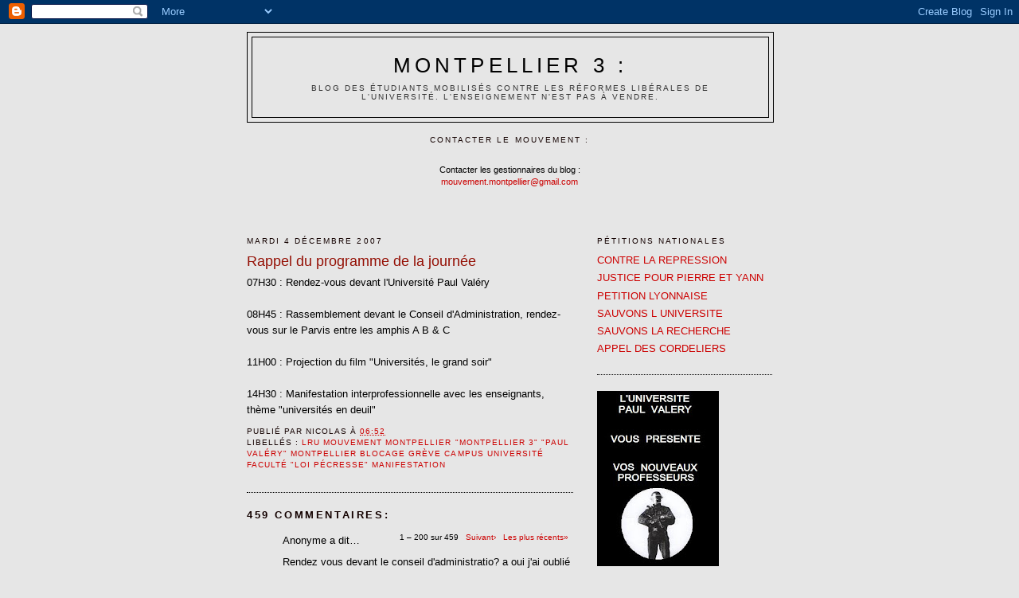

--- FILE ---
content_type: text/html; charset=UTF-8
request_url: https://lru-montp3.blogspot.com/2007/12/rappel-du-programme-de-la-journe.html
body_size: 44760
content:
<!DOCTYPE html>
<html dir='ltr' xmlns='http://www.w3.org/1999/xhtml' xmlns:b='http://www.google.com/2005/gml/b' xmlns:data='http://www.google.com/2005/gml/data' xmlns:expr='http://www.google.com/2005/gml/expr'>
<head>
<link href='https://www.blogger.com/static/v1/widgets/2944754296-widget_css_bundle.css' rel='stylesheet' type='text/css'/>
<meta content='text/html; charset=UTF-8' http-equiv='Content-Type'/>
<meta content='blogger' name='generator'/>
<link href='https://lru-montp3.blogspot.com/favicon.ico' rel='icon' type='image/x-icon'/>
<link href='http://lru-montp3.blogspot.com/2007/12/rappel-du-programme-de-la-journe.html' rel='canonical'/>
<link rel="alternate" type="application/atom+xml" title="Montpellier 3 : - Atom" href="https://lru-montp3.blogspot.com/feeds/posts/default" />
<link rel="alternate" type="application/rss+xml" title="Montpellier 3 : - RSS" href="https://lru-montp3.blogspot.com/feeds/posts/default?alt=rss" />
<link rel="service.post" type="application/atom+xml" title="Montpellier 3 : - Atom" href="https://www.blogger.com/feeds/8242832944097505789/posts/default" />

<link rel="alternate" type="application/atom+xml" title="Montpellier 3 : - Atom" href="https://lru-montp3.blogspot.com/feeds/6012573886158006452/comments/default" />
<!--Can't find substitution for tag [blog.ieCssRetrofitLinks]-->
<meta content='http://lru-montp3.blogspot.com/2007/12/rappel-du-programme-de-la-journe.html' property='og:url'/>
<meta content='Rappel du programme de la journée' property='og:title'/>
<meta content='07H30 : Rendez-vous devant l&#39;Université Paul Valéry 08H45 : Rassemblement devant le Conseil d&#39;Administration, rendez-vous sur le Parvis entr...' property='og:description'/>
<title>Montpellier 3 :: Rappel du programme de la journée</title>
<style id='page-skin-1' type='text/css'><!--
/*
-----------------------------------------------
Blogger Template Style
Name:     Minima
Date:     26 Feb 2004
Updated by: Blogger Team
----------------------------------------------- */
/* Use this with templates/template-twocol.html */
body {
background:#e6e6e6;
margin:0;
color:#000000;
font:x-small Georgia Serif;
font-size/* */:/**/small;
font-size: /**/small;
text-align: center;
}
a:link {
color:#cc0000;
text-decoration:none;
}
a:visited {
color:#ff8c83;
text-decoration:none;
}
a:hover {
color:#940f04;
text-decoration:underline;
}
a img {
border-width:0;
}
/* Header
-----------------------------------------------
*/
#header-wrapper {
width:660px;
margin:0 auto 10px;
border:1px solid #000000;
}
#header-inner {
background-position: center;
margin-left: auto;
margin-right: auto;
}
#header {
margin: 5px;
border: 1px solid #000000;
text-align: center;
color:#000000;
}
#header h1 {
margin:5px 5px 0;
padding:15px 20px .25em;
line-height:1.2em;
text-transform:uppercase;
letter-spacing:.2em;
font: normal normal 200% Verdana, sans-serif;
}
#header a {
color:#000000;
text-decoration:none;
}
#header a:hover {
color:#000000;
}
#header .description {
margin:0 5px 5px;
padding:0 20px 15px;
max-width:700px;
text-transform:uppercase;
letter-spacing:.2em;
line-height: 1.4em;
font: normal normal 78% Verdana, sans-serif;
color: #333333;
}
#header img {
margin-left: auto;
margin-right: auto;
}
/* Outer-Wrapper
----------------------------------------------- */
#outer-wrapper {
width: 660px;
margin:0 auto;
padding:10px;
text-align:left;
font: normal normal 100% Verdana, sans-serif;
}
#main-wrapper {
width: 410px;
float: left;
word-wrap: break-word; /* fix for long text breaking sidebar float in IE */
overflow: hidden;     /* fix for long non-text content breaking IE sidebar float */
}
#sidebar-wrapper {
width: 220px;
float: right;
word-wrap: break-word; /* fix for long text breaking sidebar float in IE */
overflow: hidden;      /* fix for long non-text content breaking IE sidebar float */
}
/* Headings
----------------------------------------------- */
h2 {
margin:1.5em 0 .75em;
font:normal normal 78% Verdana, sans-serif;
line-height: 1.4em;
text-transform:uppercase;
letter-spacing:.2em;
color:#140201;
}
/* Posts
-----------------------------------------------
*/
h2.date-header {
margin:1.5em 0 .5em;
}
.post {
margin:.5em 0 1.5em;
border-bottom:1px dotted #000000;
padding-bottom:1.5em;
}
.post h3 {
margin:.25em 0 0;
padding:0 0 4px;
font-size:140%;
font-weight:normal;
line-height:1.4em;
color:#940f04;
}
.post h3 a, .post h3 a:visited, .post h3 strong {
display:block;
text-decoration:none;
color:#940f04;
font-weight:normal;
}
.post h3 strong, .post h3 a:hover {
color:#000000;
}
.post-body {
margin:0 0 .75em;
line-height:1.6em;
}
.post-body blockquote {
line-height:1.3em;
}
.post-footer {
margin: .75em 0;
color:#140201;
text-transform:uppercase;
letter-spacing:.1em;
font: normal normal 78% Verdana, sans-serif;
line-height: 1.4em;
}
.comment-link {
margin-left:.6em;
}
.post img, table.tr-caption-container {
padding:4px;
border:1px solid #000000;
}
.tr-caption-container img {
border: none;
padding: 0;
}
.post blockquote {
margin:1em 20px;
}
.post blockquote p {
margin:.75em 0;
}
/* Comments
----------------------------------------------- */
#comments h4 {
margin:1em 0;
font-weight: bold;
line-height: 1.4em;
text-transform:uppercase;
letter-spacing:.2em;
color: #140201;
}
#comments-block {
margin:1em 0 1.5em;
line-height:1.6em;
}
#comments-block .comment-author {
margin:.5em 0;
}
#comments-block .comment-body {
margin:.25em 0 0;
}
#comments-block .comment-footer {
margin:-.25em 0 2em;
line-height: 1.4em;
text-transform:uppercase;
letter-spacing:.1em;
}
#comments-block .comment-body p {
margin:0 0 .75em;
}
.deleted-comment {
font-style:italic;
color:gray;
}
#blog-pager-newer-link {
float: left;
}
#blog-pager-older-link {
float: right;
}
#blog-pager {
text-align: center;
}
.feed-links {
clear: both;
line-height: 2.5em;
}
/* Sidebar Content
----------------------------------------------- */
.sidebar {
color: #4c4c4c;
line-height: 1.5em;
}
.sidebar ul {
list-style:none;
margin:0 0 0;
padding:0 0 0;
}
.sidebar li {
margin:0;
padding-top:0;
padding-right:0;
padding-bottom:.25em;
padding-left:15px;
text-indent:-15px;
line-height:1.5em;
}
.sidebar .widget, .main .widget {
border-bottom:1px dotted #000000;
margin:0 0 1.5em;
padding:0 0 1.5em;
}
.main .Blog {
border-bottom-width: 0;
}
/* Profile
----------------------------------------------- */
.profile-img {
float: left;
margin-top: 0;
margin-right: 5px;
margin-bottom: 5px;
margin-left: 0;
padding: 4px;
border: 1px solid #000000;
}
.profile-data {
margin:0;
text-transform:uppercase;
letter-spacing:.1em;
font: normal normal 78% Verdana, sans-serif;
color: #140201;
font-weight: bold;
line-height: 1.6em;
}
.profile-datablock {
margin:.5em 0 .5em;
}
.profile-textblock {
margin: 0.5em 0;
line-height: 1.6em;
}
.profile-link {
font: normal normal 78% Verdana, sans-serif;
text-transform: uppercase;
letter-spacing: .1em;
}
/* Footer
----------------------------------------------- */
#footer {
width:660px;
clear:both;
margin:0 auto;
padding-top:15px;
line-height: 1.6em;
text-transform:uppercase;
letter-spacing:.1em;
text-align: center;
}

--></style>
<link href='https://www.blogger.com/dyn-css/authorization.css?targetBlogID=8242832944097505789&amp;zx=53190490-1bf5-425b-879c-647f576a48b9' media='none' onload='if(media!=&#39;all&#39;)media=&#39;all&#39;' rel='stylesheet'/><noscript><link href='https://www.blogger.com/dyn-css/authorization.css?targetBlogID=8242832944097505789&amp;zx=53190490-1bf5-425b-879c-647f576a48b9' rel='stylesheet'/></noscript>
<meta name='google-adsense-platform-account' content='ca-host-pub-1556223355139109'/>
<meta name='google-adsense-platform-domain' content='blogspot.com'/>

</head>
<body>
<div class='navbar section' id='navbar'><div class='widget Navbar' data-version='1' id='Navbar1'><script type="text/javascript">
    function setAttributeOnload(object, attribute, val) {
      if(window.addEventListener) {
        window.addEventListener('load',
          function(){ object[attribute] = val; }, false);
      } else {
        window.attachEvent('onload', function(){ object[attribute] = val; });
      }
    }
  </script>
<div id="navbar-iframe-container"></div>
<script type="text/javascript" src="https://apis.google.com/js/platform.js"></script>
<script type="text/javascript">
      gapi.load("gapi.iframes:gapi.iframes.style.bubble", function() {
        if (gapi.iframes && gapi.iframes.getContext) {
          gapi.iframes.getContext().openChild({
              url: 'https://www.blogger.com/navbar/8242832944097505789?po\x3d6012573886158006452\x26origin\x3dhttps://lru-montp3.blogspot.com',
              where: document.getElementById("navbar-iframe-container"),
              id: "navbar-iframe"
          });
        }
      });
    </script><script type="text/javascript">
(function() {
var script = document.createElement('script');
script.type = 'text/javascript';
script.src = '//pagead2.googlesyndication.com/pagead/js/google_top_exp.js';
var head = document.getElementsByTagName('head')[0];
if (head) {
head.appendChild(script);
}})();
</script>
</div></div>
<div id='outer-wrapper'><div id='wrap2'>
<!-- skip links for text browsers -->
<span id='skiplinks' style='display:none;'>
<a href='#main'>skip to main </a> |
      <a href='#sidebar'>skip to sidebar</a>
</span>
<div id='header-wrapper'>
<div class='header section' id='header'><div class='widget Header' data-version='1' id='Header1'>
<div id='header-inner'>
<div class='titlewrapper'>
<h1 class='title'>
<a href='https://lru-montp3.blogspot.com/'>
Montpellier 3 :
</a>
</h1>
</div>
<div class='descriptionwrapper'>
<p class='description'><span>Blog des étudiants mobilisés contre les réformes libérales de l'Université.

L'enseignement n'est pas à vendre.</span></p>
</div>
</div>
</div></div>
</div>
<div id='content-wrapper'>
<div id='crosscol-wrapper' style='text-align:center'>
<div class='crosscol section' id='crosscol'><div class='widget Text' data-version='1' id='Text4'>
<h2 class='title'>Contacter le mouvement :</h2>
<div class='widget-content'>
<br/><span style="font-size:85%;">Contacter les gestionnaires du blog : </span><br/><span style="font-size:85%;"><a href="mailto:mouvement.montpellier@gmail.com">mouvement.montpellier@gmail.com</a> </span><br/><br/><br/><br/>
</div>
<div class='clear'></div>
</div></div>
</div>
<div id='main-wrapper'>
<div class='main section' id='main'><div class='widget Blog' data-version='1' id='Blog1'>
<div class='blog-posts hfeed'>

          <div class="date-outer">
        
<h2 class='date-header'><span>mardi 4 décembre 2007</span></h2>

          <div class="date-posts">
        
<div class='post-outer'>
<div class='post hentry uncustomized-post-template' itemprop='blogPost' itemscope='itemscope' itemtype='http://schema.org/BlogPosting'>
<meta content='8242832944097505789' itemprop='blogId'/>
<meta content='6012573886158006452' itemprop='postId'/>
<a name='6012573886158006452'></a>
<h3 class='post-title entry-title' itemprop='name'>
Rappel du programme de la journée
</h3>
<div class='post-header'>
<div class='post-header-line-1'></div>
</div>
<div class='post-body entry-content' id='post-body-6012573886158006452' itemprop='description articleBody'>
07H30 : Rendez-vous devant l'Université Paul Valéry<br /><br />08H45 : Rassemblement devant le Conseil d'Administration, rendez-vous sur le Parvis entre les amphis A B & C<br /><br />11H00 : Projection du film "Universités, le grand soir"<br /><br />14H30 : Manifestation interprofessionnelle avec les enseignants, thème "universités en deuil"
<div style='clear: both;'></div>
</div>
<div class='post-footer'>
<div class='post-footer-line post-footer-line-1'>
<span class='post-author vcard'>
Publié par
<span class='fn' itemprop='author' itemscope='itemscope' itemtype='http://schema.org/Person'>
<span itemprop='name'>Nicolas</span>
</span>
</span>
<span class='post-timestamp'>
à
<meta content='http://lru-montp3.blogspot.com/2007/12/rappel-du-programme-de-la-journe.html' itemprop='url'/>
<a class='timestamp-link' href='https://lru-montp3.blogspot.com/2007/12/rappel-du-programme-de-la-journe.html' rel='bookmark' title='permanent link'><abbr class='published' itemprop='datePublished' title='2007-12-04T06:52:00+01:00'>06:52</abbr></a>
</span>
<span class='post-comment-link'>
</span>
<span class='post-icons'>
<span class='item-control blog-admin pid-1184060557'>
<a href='https://www.blogger.com/post-edit.g?blogID=8242832944097505789&postID=6012573886158006452&from=pencil' title='Modifier l&#39;article'>
<img alt='' class='icon-action' height='18' src='https://resources.blogblog.com/img/icon18_edit_allbkg.gif' width='18'/>
</a>
</span>
</span>
<div class='post-share-buttons goog-inline-block'>
</div>
</div>
<div class='post-footer-line post-footer-line-2'>
<span class='post-labels'>
Libellés :
<a href='https://lru-montp3.blogspot.com/search/label/LRU%20mouvement%20montpellier%20%22montpellier%203%22%20%22Paul%20Val%C3%A9ry%22%20montpellier%20blocage%20gr%C3%A8ve%20campus%20universit%C3%A9%20facult%C3%A9%20%22loi%20p%C3%A9cresse%22%20manifestation' rel='tag'>LRU mouvement montpellier &quot;montpellier 3&quot; &quot;Paul Valéry&quot; montpellier blocage grève campus université faculté &quot;loi pécresse&quot; manifestation</a>
</span>
</div>
<div class='post-footer-line post-footer-line-3'>
<span class='post-location'>
</span>
</div>
</div>
</div>
<div class='comments' id='comments'>
<a name='comments'></a>
<h4>459&#160;commentaires:</h4>
<span class='paging-control-container'>
1 &ndash; 200 sur 459

            &#160;
            <a class='paging-control' href='https://lru-montp3.blogspot.com/2007/12/rappel-du-programme-de-la-journe.html?commentPage=2'>Suivant&rsaquo;</a>
            &#160;
            <a class='paging-control' href='https://lru-montp3.blogspot.com/2007/12/rappel-du-programme-de-la-journe.html?commentPage=3'>Les plus récents&raquo;</a>
</span>
<div id='Blog1_comments-block-wrapper'>
<dl class='avatar-comment-indent' id='comments-block'>
<dt class='comment-author ' id='c297822515313193791'>
<a name='c297822515313193791'></a>
<div class="avatar-image-container avatar-stock"><span dir="ltr"><img src="//resources.blogblog.com/img/blank.gif" width="35" height="35" alt="" title="Anonyme">

</span></div>
Anonyme
a dit&#8230;
</dt>
<dd class='comment-body' id='Blog1_cmt-297822515313193791'>
<p>
Rendez vous devant le conseil d'administratio? a oui j'ai oublié pour vous la démocratie c'est faire pression sur les gens...
</p>
</dd>
<dd class='comment-footer'>
<span class='comment-timestamp'>
<a href='https://lru-montp3.blogspot.com/2007/12/rappel-du-programme-de-la-journe.html?showComment=1196756820000#c297822515313193791' title='comment permalink'>
4 décembre 2007 à 09:27
</a>
<span class='item-control blog-admin pid-1947349512'>
<a class='comment-delete' href='https://www.blogger.com/comment/delete/8242832944097505789/297822515313193791' title='Supprimer le commentaire'>
<img src='https://resources.blogblog.com/img/icon_delete13.gif'/>
</a>
</span>
</span>
</dd>
<dt class='comment-author ' id='c449048081317444531'>
<a name='c449048081317444531'></a>
<div class="avatar-image-container avatar-stock"><span dir="ltr"><img src="//resources.blogblog.com/img/blank.gif" width="35" height="35" alt="" title="Anonyme">

</span></div>
Anonyme
a dit&#8230;
</dt>
<dd class='comment-body' id='Blog1_cmt-449048081317444531'>
<p>
C'est d'un pathétique... et le gouvernement, il s'en branle de votre manif devant le CA. Vous y arriverez jamais à faire abroger la loi... Quand est-ce que vous vous en rendrez compte?<BR/><BR/>Le seul but pour vous, et sur lequel vous allez vous épuiser, c'est tenir votre blocage jusqu'au vacances et ensuite, ben le train-train quotidien reprendra, et les étudiants de Paul Valéry, seront bien en retard sur les autres étudiants français... Youpi!<BR/><BR/>Rdv à l'AG pour virer ce blocage avant qu'il ne soit trop tard!
</p>
</dd>
<dd class='comment-footer'>
<span class='comment-timestamp'>
<a href='https://lru-montp3.blogspot.com/2007/12/rappel-du-programme-de-la-journe.html?showComment=1196757660000#c449048081317444531' title='comment permalink'>
4 décembre 2007 à 09:41
</a>
<span class='item-control blog-admin pid-1947349512'>
<a class='comment-delete' href='https://www.blogger.com/comment/delete/8242832944097505789/449048081317444531' title='Supprimer le commentaire'>
<img src='https://resources.blogblog.com/img/icon_delete13.gif'/>
</a>
</span>
</span>
</dd>
<dt class='comment-author ' id='c4756945959764621029'>
<a name='c4756945959764621029'></a>
<div class="avatar-image-container avatar-stock"><span dir="ltr"><img src="//resources.blogblog.com/img/blank.gif" width="35" height="35" alt="" title="Anonyme">

</span></div>
Anonyme
a dit&#8230;
</dt>
<dd class='comment-body' id='Blog1_cmt-4756945959764621029'>
<p>
A noter, que le blog distille de moins en moins d'informations "objectives", notamment sur la situation au niveau nationale, ce qu'il faisait quand une quarantaine de sites étaient bloquées...<BR/><BR/>Alors on se met les oeillères pour justifier un mouvement en pleine déconfiture?<BR/><BR/>Pourquoi ne pas regarder la réalité en face et mettre un terme à ce mouvement dans la dignité!<BR/><BR/>Tous à la BU pour étudier!!!!!<BR/><BR/>Et tous en AG pour déblquer!!!!
</p>
</dd>
<dd class='comment-footer'>
<span class='comment-timestamp'>
<a href='https://lru-montp3.blogspot.com/2007/12/rappel-du-programme-de-la-journe.html?showComment=1196757900000#c4756945959764621029' title='comment permalink'>
4 décembre 2007 à 09:45
</a>
<span class='item-control blog-admin pid-1947349512'>
<a class='comment-delete' href='https://www.blogger.com/comment/delete/8242832944097505789/4756945959764621029' title='Supprimer le commentaire'>
<img src='https://resources.blogblog.com/img/icon_delete13.gif'/>
</a>
</span>
</span>
</dd>
<dt class='comment-author ' id='c8733839064673252383'>
<a name='c8733839064673252383'></a>
<div class="avatar-image-container avatar-stock"><span dir="ltr"><img src="//resources.blogblog.com/img/blank.gif" width="35" height="35" alt="" title="Anonyme">

</span></div>
Anonyme
a dit&#8230;
</dt>
<dd class='comment-body' id='Blog1_cmt-8733839064673252383'>
<p>
WEBMASTER, IL VA FALLOIR INTERDIRE LES COMMENTAIRES JE CROIS...
</p>
</dd>
<dd class='comment-footer'>
<span class='comment-timestamp'>
<a href='https://lru-montp3.blogspot.com/2007/12/rappel-du-programme-de-la-journe.html?showComment=1196759940000#c8733839064673252383' title='comment permalink'>
4 décembre 2007 à 10:19
</a>
<span class='item-control blog-admin pid-1947349512'>
<a class='comment-delete' href='https://www.blogger.com/comment/delete/8242832944097505789/8733839064673252383' title='Supprimer le commentaire'>
<img src='https://resources.blogblog.com/img/icon_delete13.gif'/>
</a>
</span>
</span>
</dd>
<dt class='comment-author ' id='c6817526768189002550'>
<a name='c6817526768189002550'></a>
<div class="avatar-image-container avatar-stock"><span dir="ltr"><img src="//resources.blogblog.com/img/blank.gif" width="35" height="35" alt="" title="Anonyme">

</span></div>
Anonyme
a dit&#8230;
</dt>
<dd class='comment-body' id='Blog1_cmt-6817526768189002550'>
<p>
Pourquoi censurer?<BR/><BR/>Le mouvement n'est pas pour la libre expression de chacun?<BR/><BR/>Parlons-en en AG avant de faire quoique ce soit!
</p>
</dd>
<dd class='comment-footer'>
<span class='comment-timestamp'>
<a href='https://lru-montp3.blogspot.com/2007/12/rappel-du-programme-de-la-journe.html?showComment=1196760060000#c6817526768189002550' title='comment permalink'>
4 décembre 2007 à 10:21
</a>
<span class='item-control blog-admin pid-1947349512'>
<a class='comment-delete' href='https://www.blogger.com/comment/delete/8242832944097505789/6817526768189002550' title='Supprimer le commentaire'>
<img src='https://resources.blogblog.com/img/icon_delete13.gif'/>
</a>
</span>
</span>
</dd>
<dt class='comment-author ' id='c5234222997818152842'>
<a name='c5234222997818152842'></a>
<div class="avatar-image-container avatar-stock"><span dir="ltr"><img src="//resources.blogblog.com/img/blank.gif" width="35" height="35" alt="" title="Anonyme">

</span></div>
Anonyme
a dit&#8230;
</dt>
<dd class='comment-body' id='Blog1_cmt-5234222997818152842'>
<p>
Bonjour, je voudrais savoir pourquoi de nombreux cours ont lieu à la rue abbée de l'épée qui est un batiment annexe de la fac? De nombreux profs rattrapent leurs heures de cours dans ces salles....<BR/>Faut bloquer tout ou aucun....
</p>
</dd>
<dd class='comment-footer'>
<span class='comment-timestamp'>
<a href='https://lru-montp3.blogspot.com/2007/12/rappel-du-programme-de-la-journe.html?showComment=1196760780000#c5234222997818152842' title='comment permalink'>
4 décembre 2007 à 10:33
</a>
<span class='item-control blog-admin pid-1947349512'>
<a class='comment-delete' href='https://www.blogger.com/comment/delete/8242832944097505789/5234222997818152842' title='Supprimer le commentaire'>
<img src='https://resources.blogblog.com/img/icon_delete13.gif'/>
</a>
</span>
</span>
</dd>
<dt class='comment-author ' id='c5132940639942169566'>
<a name='c5132940639942169566'></a>
<div class="avatar-image-container avatar-stock"><span dir="ltr"><img src="//resources.blogblog.com/img/blank.gif" width="35" height="35" alt="" title="Anonyme">

</span></div>
Anonyme
a dit&#8230;
</dt>
<dd class='comment-body' id='Blog1_cmt-5132940639942169566'>
<p>
Socrate t'es pas mort empoisonné?
</p>
</dd>
<dd class='comment-footer'>
<span class='comment-timestamp'>
<a href='https://lru-montp3.blogspot.com/2007/12/rappel-du-programme-de-la-journe.html?showComment=1196760840000#c5132940639942169566' title='comment permalink'>
4 décembre 2007 à 10:34
</a>
<span class='item-control blog-admin pid-1947349512'>
<a class='comment-delete' href='https://www.blogger.com/comment/delete/8242832944097505789/5132940639942169566' title='Supprimer le commentaire'>
<img src='https://resources.blogblog.com/img/icon_delete13.gif'/>
</a>
</span>
</span>
</dd>
<dt class='comment-author ' id='c1114191561271841433'>
<a name='c1114191561271841433'></a>
<div class="avatar-image-container avatar-stock"><span dir="ltr"><img src="//resources.blogblog.com/img/blank.gif" width="35" height="35" alt="" title="Anonyme">

</span></div>
Anonyme
a dit&#8230;
</dt>
<dd class='comment-body' id='Blog1_cmt-1114191561271841433'>
<p>
Bonjour. Moi je ne comprends pas pourquoi les anti-bloqueurs se déchaînent sur ce blog en laissant des commentaires souvent virulents, et par contre désertent les AG.Il faudrait être cohérent quand même! De plus, je trouve ça affolant qu'on se divise tous autant! On est tous dans la même galère avec cette loi, alors il faut qu'on réunisse nos forces pour lutter tous ensemble pour que le gouvernement nous entende! Et non, ce n'est pas en allant en cours comme d'habitude, en passant nos exams, et en mettant juste "fac en grève" sur notre beau portail qu'on va y parvenir!Le blocage a plus d'impact, c'est un fait! Alors allons tous aux AG, et respectons les décisions qui y sont DEMOCRATIQUEMENT décidées. Merci pour ce blog en tout cas, qui est vraiment utile.
</p>
</dd>
<dd class='comment-footer'>
<span class='comment-timestamp'>
<a href='https://lru-montp3.blogspot.com/2007/12/rappel-du-programme-de-la-journe.html?showComment=1196762460000#c1114191561271841433' title='comment permalink'>
4 décembre 2007 à 11:01
</a>
<span class='item-control blog-admin pid-1947349512'>
<a class='comment-delete' href='https://www.blogger.com/comment/delete/8242832944097505789/1114191561271841433' title='Supprimer le commentaire'>
<img src='https://resources.blogblog.com/img/icon_delete13.gif'/>
</a>
</span>
</span>
</dd>
<dt class='comment-author ' id='c6868650960607392531'>
<a name='c6868650960607392531'></a>
<div class="avatar-image-container avatar-stock"><span dir="ltr"><img src="//resources.blogblog.com/img/blank.gif" width="35" height="35" alt="" title="Anonyme">

</span></div>
Anonyme
a dit&#8230;
</dt>
<dd class='comment-body' id='Blog1_cmt-6868650960607392531'>
<p>
quand est ce qu'on pourra savoir ce qui s'est décidé à la CA??
</p>
</dd>
<dd class='comment-footer'>
<span class='comment-timestamp'>
<a href='https://lru-montp3.blogspot.com/2007/12/rappel-du-programme-de-la-journe.html?showComment=1196763000000#c6868650960607392531' title='comment permalink'>
4 décembre 2007 à 11:10
</a>
<span class='item-control blog-admin pid-1947349512'>
<a class='comment-delete' href='https://www.blogger.com/comment/delete/8242832944097505789/6868650960607392531' title='Supprimer le commentaire'>
<img src='https://resources.blogblog.com/img/icon_delete13.gif'/>
</a>
</span>
</span>
</dd>
<dt class='comment-author ' id='c1213099179211837600'>
<a name='c1213099179211837600'></a>
<div class="avatar-image-container avatar-stock"><span dir="ltr"><img src="//resources.blogblog.com/img/blank.gif" width="35" height="35" alt="" title="Anonyme">

</span></div>
Anonyme
a dit&#8230;
</dt>
<dd class='comment-body' id='Blog1_cmt-1213099179211837600'>
<p>
D'accord avec lali<BR/>Mais je préfère que les anti-bloqueurs se déchainent sur ce blog et ne viennent pas aux ag, au moins les conneries elles se lisent juste, elles s'appliquent pas...
</p>
</dd>
<dd class='comment-footer'>
<span class='comment-timestamp'>
<a href='https://lru-montp3.blogspot.com/2007/12/rappel-du-programme-de-la-journe.html?showComment=1196763720000#c1213099179211837600' title='comment permalink'>
4 décembre 2007 à 11:22
</a>
<span class='item-control blog-admin pid-1947349512'>
<a class='comment-delete' href='https://www.blogger.com/comment/delete/8242832944097505789/1213099179211837600' title='Supprimer le commentaire'>
<img src='https://resources.blogblog.com/img/icon_delete13.gif'/>
</a>
</span>
</span>
</dd>
<dt class='comment-author ' id='c7054722069583413520'>
<a name='c7054722069583413520'></a>
<div class="avatar-image-container avatar-stock"><span dir="ltr"><img src="//resources.blogblog.com/img/blank.gif" width="35" height="35" alt="" title="Anonyme">

</span></div>
Anonyme
a dit&#8230;
</dt>
<dd class='comment-body' id='Blog1_cmt-7054722069583413520'>
<p>
C'est vrai que c'est tellement cool de parler derrière son ordinateur...
</p>
</dd>
<dd class='comment-footer'>
<span class='comment-timestamp'>
<a href='https://lru-montp3.blogspot.com/2007/12/rappel-du-programme-de-la-journe.html?showComment=1196764080000#c7054722069583413520' title='comment permalink'>
4 décembre 2007 à 11:28
</a>
<span class='item-control blog-admin pid-1947349512'>
<a class='comment-delete' href='https://www.blogger.com/comment/delete/8242832944097505789/7054722069583413520' title='Supprimer le commentaire'>
<img src='https://resources.blogblog.com/img/icon_delete13.gif'/>
</a>
</span>
</span>
</dd>
<dt class='comment-author ' id='c5761423982799651507'>
<a name='c5761423982799651507'></a>
<div class="avatar-image-container avatar-stock"><span dir="ltr"><img src="//resources.blogblog.com/img/blank.gif" width="35" height="35" alt="" title="Anonyme">

</span></div>
Anonyme
a dit&#8230;
</dt>
<dd class='comment-body' id='Blog1_cmt-5761423982799651507'>
<p>
quand est ce qu'on pourra savoir ce qui s'est décidé à la CA??
</p>
</dd>
<dd class='comment-footer'>
<span class='comment-timestamp'>
<a href='https://lru-montp3.blogspot.com/2007/12/rappel-du-programme-de-la-journe.html?showComment=1196764500000#c5761423982799651507' title='comment permalink'>
4 décembre 2007 à 11:35
</a>
<span class='item-control blog-admin pid-1947349512'>
<a class='comment-delete' href='https://www.blogger.com/comment/delete/8242832944097505789/5761423982799651507' title='Supprimer le commentaire'>
<img src='https://resources.blogblog.com/img/icon_delete13.gif'/>
</a>
</span>
</span>
</dd>
<dt class='comment-author ' id='c6469293700202910882'>
<a name='c6469293700202910882'></a>
<div class="avatar-image-container avatar-stock"><span dir="ltr"><img src="//resources.blogblog.com/img/blank.gif" width="35" height="35" alt="" title="Anonyme">

</span></div>
Anonyme
a dit&#8230;
</dt>
<dd class='comment-body' id='Blog1_cmt-6469293700202910882'>
<p>
Tout a fait d'accord avec vous
</p>
</dd>
<dd class='comment-footer'>
<span class='comment-timestamp'>
<a href='https://lru-montp3.blogspot.com/2007/12/rappel-du-programme-de-la-journe.html?showComment=1196764560000#c6469293700202910882' title='comment permalink'>
4 décembre 2007 à 11:36
</a>
<span class='item-control blog-admin pid-1947349512'>
<a class='comment-delete' href='https://www.blogger.com/comment/delete/8242832944097505789/6469293700202910882' title='Supprimer le commentaire'>
<img src='https://resources.blogblog.com/img/icon_delete13.gif'/>
</a>
</span>
</span>
</dd>
<dt class='comment-author ' id='c3586586785815545857'>
<a name='c3586586785815545857'></a>
<div class="avatar-image-container avatar-stock"><span dir="ltr"><img src="//resources.blogblog.com/img/blank.gif" width="35" height="35" alt="" title="Anonyme">

</span></div>
Anonyme
a dit&#8230;
</dt>
<dd class='comment-body' id='Blog1_cmt-3586586785815545857'>
<p>
A bas les cours rue Abbée de l'épée!!!
</p>
</dd>
<dd class='comment-footer'>
<span class='comment-timestamp'>
<a href='https://lru-montp3.blogspot.com/2007/12/rappel-du-programme-de-la-journe.html?showComment=1196764560001#c3586586785815545857' title='comment permalink'>
4 décembre 2007 à 11:36
</a>
<span class='item-control blog-admin pid-1947349512'>
<a class='comment-delete' href='https://www.blogger.com/comment/delete/8242832944097505789/3586586785815545857' title='Supprimer le commentaire'>
<img src='https://resources.blogblog.com/img/icon_delete13.gif'/>
</a>
</span>
</span>
</dd>
<dt class='comment-author ' id='c1565271778518889809'>
<a name='c1565271778518889809'></a>
<div class="avatar-image-container avatar-stock"><span dir="ltr"><img src="//resources.blogblog.com/img/blank.gif" width="35" height="35" alt="" title="Anonyme">

</span></div>
Anonyme
a dit&#8230;
</dt>
<dd class='comment-body' id='Blog1_cmt-1565271778518889809'>
<p>
Une AG de six heures où on parle de tout et n'importe quoi, c'est ça un débat démocratique?<BR/><BR/>C'est n'importe quoi, lalie... Tu m'étonnes que les étudiants on mieux à faire que d'entendre les trotskistes nous laver le cerveau pendant des heures... c'est de la torture ce genre de truc... une fois qu'on a fait une AG, on les as toutes vues!<BR/><BR/>ça se voit que tu es une jeunette qui n'a pas vu bcp d'AG étudiante dans ta vie!<BR/><BR/>Tu as lu qu'il avait été voté en AG DEMOCRATIQUEMENT de faire une partouze en amphi B il y a quelques années? Tu aurais fais sacrifice de ton corps parce que le mouvement l'a voté démocratiquement?<BR/><BR/>Pour ce qui est de la mobilisation, si elle allait en s'amplifiant au niveau nationale, ce serait tout autre chose! Vous auriez plus de poids! Rappelles-toi ce qu'il a fallu pour virer le CPE, des millions de manifestants pendant plusieurs semaines.... le mouvement retombe partout en France, sauf à Paul Valéry, et encore, qui sait comment se passera l'AG jeudi (sauf si les branleurs qui ne veulent pas d'exams, et il y en a un paquet!!! rejoignent le beau mouvement pour faire péter les cours!)<BR/><BR/>Bref, à continuer au-delà du raisonnable ce mouvement, ça va mal finir pour tous les étudiants de Paul Valéry!
</p>
</dd>
<dd class='comment-footer'>
<span class='comment-timestamp'>
<a href='https://lru-montp3.blogspot.com/2007/12/rappel-du-programme-de-la-journe.html?showComment=1196765340000#c1565271778518889809' title='comment permalink'>
4 décembre 2007 à 11:49
</a>
<span class='item-control blog-admin pid-1947349512'>
<a class='comment-delete' href='https://www.blogger.com/comment/delete/8242832944097505789/1565271778518889809' title='Supprimer le commentaire'>
<img src='https://resources.blogblog.com/img/icon_delete13.gif'/>
</a>
</span>
</span>
</dd>
<dt class='comment-author ' id='c4270833328842218070'>
<a name='c4270833328842218070'></a>
<div class="avatar-image-container avatar-stock"><span dir="ltr"><img src="//resources.blogblog.com/img/blank.gif" width="35" height="35" alt="" title="Anonyme">

</span></div>
Anonyme
a dit&#8230;
</dt>
<dd class='comment-body' id='Blog1_cmt-4270833328842218070'>
<p>
Je ne suis pas d'accord avec vous lalie et marre des cons (élégant comme nom jeune homme).Je vous rappelerez que l'amphithéatre était plein! vous voulez sans doute qu'on applique la stratégie "deux par chaises"...Alors arretez de dire qu'on ne se déplace pas aux AG parceque c'est faux. Et si on ne s'interessé pas a ce qui se passe on ne viendra pas non plus ici!!
</p>
</dd>
<dd class='comment-footer'>
<span class='comment-timestamp'>
<a href='https://lru-montp3.blogspot.com/2007/12/rappel-du-programme-de-la-journe.html?showComment=1196765400000#c4270833328842218070' title='comment permalink'>
4 décembre 2007 à 11:50
</a>
<span class='item-control blog-admin pid-1947349512'>
<a class='comment-delete' href='https://www.blogger.com/comment/delete/8242832944097505789/4270833328842218070' title='Supprimer le commentaire'>
<img src='https://resources.blogblog.com/img/icon_delete13.gif'/>
</a>
</span>
</span>
</dd>
<dt class='comment-author ' id='c6205908174987100458'>
<a name='c6205908174987100458'></a>
<div class="avatar-image-container avatar-stock"><span dir="ltr"><img src="//resources.blogblog.com/img/blank.gif" width="35" height="35" alt="" title="Anonyme">

</span></div>
Anonyme
a dit&#8230;
</dt>
<dd class='comment-body' id='Blog1_cmt-6205908174987100458'>
<p>
serieu yen a marre vous passez meme plu a la tv vous servez plu a rien...<BR/>en plus le gouvernant ne levera pa le peti doigt vous comprenez rien.<BR/>je sais pas si vous penser au gens ki travaille pour financer leurs etudes...<BR/>elle est belle la gauche finalement vous pensé ka vous.<BR/>boké bloké oui bravo!!!!
</p>
</dd>
<dd class='comment-footer'>
<span class='comment-timestamp'>
<a href='https://lru-montp3.blogspot.com/2007/12/rappel-du-programme-de-la-journe.html?showComment=1196766060000#c6205908174987100458' title='comment permalink'>
4 décembre 2007 à 12:01
</a>
<span class='item-control blog-admin pid-1947349512'>
<a class='comment-delete' href='https://www.blogger.com/comment/delete/8242832944097505789/6205908174987100458' title='Supprimer le commentaire'>
<img src='https://resources.blogblog.com/img/icon_delete13.gif'/>
</a>
</span>
</span>
</dd>
<dt class='comment-author ' id='c7508223844343904469'>
<a name='c7508223844343904469'></a>
<div class="avatar-image-container avatar-stock"><span dir="ltr"><img src="//resources.blogblog.com/img/blank.gif" width="35" height="35" alt="" title="Anonyme">

</span></div>
Anonyme
a dit&#8230;
</dt>
<dd class='comment-body' id='Blog1_cmt-7508223844343904469'>
<p>
Bon alors maintenant ça suffit arretez de vivre au pays de candy les AG qui durent 6h pour refaire le monde on en a marre!!! C'est notre avenir qui est en danger cette loi est nulle certe mais la ministre a deja fait pas mal d'effort alors arretez de constament vous plaindre et retournez en cours!
</p>
</dd>
<dd class='comment-footer'>
<span class='comment-timestamp'>
<a href='https://lru-montp3.blogspot.com/2007/12/rappel-du-programme-de-la-journe.html?showComment=1196766180000#c7508223844343904469' title='comment permalink'>
4 décembre 2007 à 12:03
</a>
<span class='item-control blog-admin pid-1947349512'>
<a class='comment-delete' href='https://www.blogger.com/comment/delete/8242832944097505789/7508223844343904469' title='Supprimer le commentaire'>
<img src='https://resources.blogblog.com/img/icon_delete13.gif'/>
</a>
</span>
</span>
</dd>
<dt class='comment-author ' id='c4961429830944817567'>
<a name='c4961429830944817567'></a>
<div class="avatar-image-container avatar-stock"><span dir="ltr"><img src="//resources.blogblog.com/img/blank.gif" width="35" height="35" alt="" title="Anonyme">

</span></div>
Anonyme
a dit&#8230;
</dt>
<dd class='comment-body' id='Blog1_cmt-4961429830944817567'>
<p>
!<BR/>!<BR/>!!!!!!!!!!!!!<BR/>quand est ce qu'on pourra savoir ce qui s'est décidé au CA??<BR/>!!!!!!!!!!!!!<BR/>!<BR/>!
</p>
</dd>
<dd class='comment-footer'>
<span class='comment-timestamp'>
<a href='https://lru-montp3.blogspot.com/2007/12/rappel-du-programme-de-la-journe.html?showComment=1196766240000#c4961429830944817567' title='comment permalink'>
4 décembre 2007 à 12:04
</a>
<span class='item-control blog-admin pid-1947349512'>
<a class='comment-delete' href='https://www.blogger.com/comment/delete/8242832944097505789/4961429830944817567' title='Supprimer le commentaire'>
<img src='https://resources.blogblog.com/img/icon_delete13.gif'/>
</a>
</span>
</span>
</dd>
<dt class='comment-author ' id='c6519519133172032343'>
<a name='c6519519133172032343'></a>
<div class="avatar-image-container avatar-stock"><span dir="ltr"><img src="//resources.blogblog.com/img/blank.gif" width="35" height="35" alt="" title="Anonyme">

</span></div>
Anonyme
a dit&#8230;
</dt>
<dd class='comment-body' id='Blog1_cmt-6519519133172032343'>
<p>
Rahh mais vos gueules sérieux. Le webmaster ne devrait pas autoriser les commentaires si c'est pour entendre des choses pareilles.<BR/>Arretez de piallier devant votre pc.
</p>
</dd>
<dd class='comment-footer'>
<span class='comment-timestamp'>
<a href='https://lru-montp3.blogspot.com/2007/12/rappel-du-programme-de-la-journe.html?showComment=1196766360000#c6519519133172032343' title='comment permalink'>
4 décembre 2007 à 12:06
</a>
<span class='item-control blog-admin pid-1947349512'>
<a class='comment-delete' href='https://www.blogger.com/comment/delete/8242832944097505789/6519519133172032343' title='Supprimer le commentaire'>
<img src='https://resources.blogblog.com/img/icon_delete13.gif'/>
</a>
</span>
</span>
</dd>
<dt class='comment-author ' id='c8735263893116907750'>
<a name='c8735263893116907750'></a>
<div class="avatar-image-container avatar-stock"><span dir="ltr"><img src="//resources.blogblog.com/img/blank.gif" width="35" height="35" alt="" title="Anonyme">

</span></div>
Anonyme
a dit&#8230;
</dt>
<dd class='comment-body' id='Blog1_cmt-8735263893116907750'>
<p>
Censeur fasciste va!<BR/><BR/>Après la liberté de circuler librement, le mouvement censure la parole sur Internet!!<BR/><BR/>Eh ben, bravo!<BR/><BR/>Quelle ouverture d'esprit!
</p>
</dd>
<dd class='comment-footer'>
<span class='comment-timestamp'>
<a href='https://lru-montp3.blogspot.com/2007/12/rappel-du-programme-de-la-journe.html?showComment=1196766540000#c8735263893116907750' title='comment permalink'>
4 décembre 2007 à 12:09
</a>
<span class='item-control blog-admin pid-1947349512'>
<a class='comment-delete' href='https://www.blogger.com/comment/delete/8242832944097505789/8735263893116907750' title='Supprimer le commentaire'>
<img src='https://resources.blogblog.com/img/icon_delete13.gif'/>
</a>
</span>
</span>
</dd>
<dt class='comment-author ' id='c5891536866765042796'>
<a name='c5891536866765042796'></a>
<div class="avatar-image-container avatar-stock"><span dir="ltr"><img src="//resources.blogblog.com/img/blank.gif" width="35" height="35" alt="" title="Anonyme">

</span></div>
Anonyme
a dit&#8230;
</dt>
<dd class='comment-body' id='Blog1_cmt-5891536866765042796'>
<p>
Ca devient un peu fatiguant à la longue cette grève, on dirait que ca n'avance guère....à quand la reprise des cours?...il y a t-il des professeurs qui font cours malgré ce tumulte dans les batiments?<BR/>En tout cas, merci au webmaster, le blog est tres bien fait et nous informe de l'évolution de la grève chaque jour !!! merci !!
</p>
</dd>
<dd class='comment-footer'>
<span class='comment-timestamp'>
<a href='https://lru-montp3.blogspot.com/2007/12/rappel-du-programme-de-la-journe.html?showComment=1196766600000#c5891536866765042796' title='comment permalink'>
4 décembre 2007 à 12:10
</a>
<span class='item-control blog-admin pid-1947349512'>
<a class='comment-delete' href='https://www.blogger.com/comment/delete/8242832944097505789/5891536866765042796' title='Supprimer le commentaire'>
<img src='https://resources.blogblog.com/img/icon_delete13.gif'/>
</a>
</span>
</span>
</dd>
<dt class='comment-author ' id='c8840439716497081092'>
<a name='c8840439716497081092'></a>
<div class="avatar-image-container avatar-stock"><span dir="ltr"><img src="//resources.blogblog.com/img/blank.gif" width="35" height="35" alt="" title="Anonyme">

</span></div>
Anonyme
a dit&#8230;
</dt>
<dd class='comment-body' id='Blog1_cmt-8840439716497081092'>
<p>
Le président a dit de rejoindre les salles de td et de cours....qu'en pensez-vous? il y en a t-il qui suivent cet ordre?
</p>
</dd>
<dd class='comment-footer'>
<span class='comment-timestamp'>
<a href='https://lru-montp3.blogspot.com/2007/12/rappel-du-programme-de-la-journe.html?showComment=1196766780000#c8840439716497081092' title='comment permalink'>
4 décembre 2007 à 12:13
</a>
<span class='item-control blog-admin pid-1947349512'>
<a class='comment-delete' href='https://www.blogger.com/comment/delete/8242832944097505789/8840439716497081092' title='Supprimer le commentaire'>
<img src='https://resources.blogblog.com/img/icon_delete13.gif'/>
</a>
</span>
</span>
</dd>
<dt class='comment-author ' id='c3024009079933807565'>
<a name='c3024009079933807565'></a>
<div class="avatar-image-container avatar-stock"><span dir="ltr"><img src="//resources.blogblog.com/img/blank.gif" width="35" height="35" alt="" title="Anonyme">

</span></div>
Anonyme
a dit&#8230;
</dt>
<dd class='comment-body' id='Blog1_cmt-3024009079933807565'>
<p>
Des cours ont lieu mais ailleurs que sur le campus de Paul Valéry!<BR/><BR/>Certains professeurs donnent même du travail à leur élèves par Internet! Ah, on arrête pas le progrès!<BR/><BR/>A quand le filtrage des réseaux internet voté en AG pour empêcher ces odieux "briseurs de grèves" du web?
</p>
</dd>
<dd class='comment-footer'>
<span class='comment-timestamp'>
<a href='https://lru-montp3.blogspot.com/2007/12/rappel-du-programme-de-la-journe.html?showComment=1196766840000#c3024009079933807565' title='comment permalink'>
4 décembre 2007 à 12:14
</a>
<span class='item-control blog-admin pid-1947349512'>
<a class='comment-delete' href='https://www.blogger.com/comment/delete/8242832944097505789/3024009079933807565' title='Supprimer le commentaire'>
<img src='https://resources.blogblog.com/img/icon_delete13.gif'/>
</a>
</span>
</span>
</dd>
<dt class='comment-author ' id='c67494530438674665'>
<a name='c67494530438674665'></a>
<div class="avatar-image-container avatar-stock"><span dir="ltr"><img src="//resources.blogblog.com/img/blank.gif" width="35" height="35" alt="" title="Anonyme">

</span></div>
Anonyme
a dit&#8230;
</dt>
<dd class='comment-body' id='Blog1_cmt-67494530438674665'>
<p>
ça va partir en live cette histoire de blocage!<BR/><BR/>Il y a une manifestation à 14H, non?<BR/><BR/>On en profitera pour faire des contre-piquets!<BR/><BR/>ça va bastonner sec!!!
</p>
</dd>
<dd class='comment-footer'>
<span class='comment-timestamp'>
<a href='https://lru-montp3.blogspot.com/2007/12/rappel-du-programme-de-la-journe.html?showComment=1196767020000#c67494530438674665' title='comment permalink'>
4 décembre 2007 à 12:17
</a>
<span class='item-control blog-admin pid-1947349512'>
<a class='comment-delete' href='https://www.blogger.com/comment/delete/8242832944097505789/67494530438674665' title='Supprimer le commentaire'>
<img src='https://resources.blogblog.com/img/icon_delete13.gif'/>
</a>
</span>
</span>
</dd>
<dt class='comment-author ' id='c407950688914513413'>
<a name='c407950688914513413'></a>
<div class="avatar-image-container avatar-stock"><span dir="ltr"><img src="//resources.blogblog.com/img/blank.gif" width="35" height="35" alt="" title="Anonyme">

</span></div>
Anonyme
a dit&#8230;
</dt>
<dd class='comment-body' id='Blog1_cmt-407950688914513413'>
<p>
besoin que des étudiants viennent prendre la parole pour défendre le blocage sur le forum "d'échange de cours" http://gajp.free.fr , pour expliquer aux étudiants les véritables motivations des bloqueurs, parce que là, ils sont en train de nous 'pourrir' dans la rubrique "débat"...<BR/>Alors venez leur expliquer GENTIMENT (sinon ça aura aucune valeur) le pourquoi du blocage et défendre la légitimité de l'AG... s'il vous plaiiiit!<BR/><BR/>p.s: ne donnez pas de fausse adresse e-mail qd vous vous inscrivez, car l'administrateur s'en rendra compte et supprimera vos comptes.
</p>
</dd>
<dd class='comment-footer'>
<span class='comment-timestamp'>
<a href='https://lru-montp3.blogspot.com/2007/12/rappel-du-programme-de-la-journe.html?showComment=1196767200000#c407950688914513413' title='comment permalink'>
4 décembre 2007 à 12:20
</a>
<span class='item-control blog-admin pid-1947349512'>
<a class='comment-delete' href='https://www.blogger.com/comment/delete/8242832944097505789/407950688914513413' title='Supprimer le commentaire'>
<img src='https://resources.blogblog.com/img/icon_delete13.gif'/>
</a>
</span>
</span>
</dd>
<dt class='comment-author ' id='c1092864970945019598'>
<a name='c1092864970945019598'></a>
<div class="avatar-image-container avatar-stock"><span dir="ltr"><img src="//resources.blogblog.com/img/blank.gif" width="35" height="35" alt="" title="Anonyme">

</span></div>
Anonyme
a dit&#8230;
</dt>
<dd class='comment-body' id='Blog1_cmt-1092864970945019598'>
<p>
"en plus le gouvernant ne levera pa le peti doigt vous comprenez rien"<BR/>En gros avec Sarko on a qu'à fermer sa gueule???<BR/>"elle est belle la gauche finalement vous pensé ka vous"<BR/>Alors là je sais pas si je dois rire ou rire<BR/>"Tu as lu qu'il avait été voté en AG DEMOCRATIQUEMENT de faire une partouze en amphi B il y a quelques années?"<BR/>Ca je sais pas où tu l'as fantasmé ^^ (ca fait 4 ans que je suis à Paul Va au cas où tu me traite de "jeunot")<BR/>"Le président a dit de rejoindre les salles de td et de cours....qu'en pensez-vous? il y en a t-il qui suivent cet ordre?"<BR/>L'ag a voté le blocage donc pas de cours, c'est tout.
</p>
</dd>
<dd class='comment-footer'>
<span class='comment-timestamp'>
<a href='https://lru-montp3.blogspot.com/2007/12/rappel-du-programme-de-la-journe.html?showComment=1196767260000#c1092864970945019598' title='comment permalink'>
4 décembre 2007 à 12:21
</a>
<span class='item-control blog-admin pid-1947349512'>
<a class='comment-delete' href='https://www.blogger.com/comment/delete/8242832944097505789/1092864970945019598' title='Supprimer le commentaire'>
<img src='https://resources.blogblog.com/img/icon_delete13.gif'/>
</a>
</span>
</span>
</dd>
<dt class='comment-author ' id='c1534790938023348695'>
<a name='c1534790938023348695'></a>
<div class="avatar-image-container avatar-stock"><span dir="ltr"><img src="//resources.blogblog.com/img/blank.gif" width="35" height="35" alt="" title="Anonyme">

</span></div>
Anonyme
a dit&#8230;
</dt>
<dd class='comment-body' id='Blog1_cmt-1534790938023348695'>
<p>
castagnard, t'as rien d'autre à proposer que les coups??<BR/>CRS attitude quand tu nous tiens
</p>
</dd>
<dd class='comment-footer'>
<span class='comment-timestamp'>
<a href='https://lru-montp3.blogspot.com/2007/12/rappel-du-programme-de-la-journe.html?showComment=1196767440000#c1534790938023348695' title='comment permalink'>
4 décembre 2007 à 12:24
</a>
<span class='item-control blog-admin pid-1947349512'>
<a class='comment-delete' href='https://www.blogger.com/comment/delete/8242832944097505789/1534790938023348695' title='Supprimer le commentaire'>
<img src='https://resources.blogblog.com/img/icon_delete13.gif'/>
</a>
</span>
</span>
</dd>
<dt class='comment-author ' id='c6211111296440544669'>
<a name='c6211111296440544669'></a>
<div class="avatar-image-container avatar-stock"><span dir="ltr"><img src="//resources.blogblog.com/img/blank.gif" width="35" height="35" alt="" title="Anonyme">

</span></div>
Anonyme
a dit&#8230;
</dt>
<dd class='comment-body' id='Blog1_cmt-6211111296440544669'>
<p>
Des cours dans des salles annexes !!! :s !!! ca craint !!! Dc il y a aucun cours dans les batiment? vous savez si il y a bcp d'élèves dans ces salles annexes? avez-vous dja assisté à un cours depuis le 16 Nov. ? (lol). Ah la la !!!
</p>
</dd>
<dd class='comment-footer'>
<span class='comment-timestamp'>
<a href='https://lru-montp3.blogspot.com/2007/12/rappel-du-programme-de-la-journe.html?showComment=1196767440001#c6211111296440544669' title='comment permalink'>
4 décembre 2007 à 12:24
</a>
<span class='item-control blog-admin pid-1947349512'>
<a class='comment-delete' href='https://www.blogger.com/comment/delete/8242832944097505789/6211111296440544669' title='Supprimer le commentaire'>
<img src='https://resources.blogblog.com/img/icon_delete13.gif'/>
</a>
</span>
</span>
</dd>
<dt class='comment-author ' id='c3345693758624233225'>
<a name='c3345693758624233225'></a>
<div class="avatar-image-container avatar-stock"><span dir="ltr"><img src="//resources.blogblog.com/img/blank.gif" width="35" height="35" alt="" title="Anonyme">

</span></div>
Anonyme
a dit&#8230;
</dt>
<dd class='comment-body' id='Blog1_cmt-3345693758624233225'>
<p>
Je pense qu'il faut se rendre massivement aux AG jeudi pour nous exprimer. On ne peut pas continuer comme ça comme dirait l'autre "on la cul entre deux falaises". Il faut chosir on continue ou on arrête les enfants. ps: pour ceux qui veulent retrouver mami, venez sur son blog.<BR/><BR/>http://leblogdemami.blogspot.com/<BR/>A biento mes petios.
</p>
</dd>
<dd class='comment-footer'>
<span class='comment-timestamp'>
<a href='https://lru-montp3.blogspot.com/2007/12/rappel-du-programme-de-la-journe.html?showComment=1196767440002#c3345693758624233225' title='comment permalink'>
4 décembre 2007 à 12:24
</a>
<span class='item-control blog-admin pid-1947349512'>
<a class='comment-delete' href='https://www.blogger.com/comment/delete/8242832944097505789/3345693758624233225' title='Supprimer le commentaire'>
<img src='https://resources.blogblog.com/img/icon_delete13.gif'/>
</a>
</span>
</span>
</dd>
<dt class='comment-author ' id='c118796109546063005'>
<a name='c118796109546063005'></a>
<div class="avatar-image-container avatar-stock"><span dir="ltr"><img src="//resources.blogblog.com/img/blank.gif" width="35" height="35" alt="" title="Anonyme">

</span></div>
Anonyme
a dit&#8230;
</dt>
<dd class='comment-body' id='Blog1_cmt-118796109546063005'>
<p>
Cher anonyme de 11h49, décidément, je constate que tu n'as rien compris! Car oui, je suis une "jeunette" comme tu dis, mais étant à Paulva depuis 3 ans, et ayant assisté à toutes les AG d'il y a 2 ans, je ne peux pas te laisser dire que "je n'ai pas bcp vu d'AG dans ma vie". Evidemment tout est relatif! Quant au vote de la partouze en amphi b, j'y suis bien sûr allé, par devoir civique... Non mais as-tu un tout petit peu d'humour? Car en toute circonstance, c'est toujours bon d'en faire preuve! Que tu te serve de ça pour tenter d'argumenter est pathétique. Tout autant que de rebalancer que tous les bloqueurs sont des "branleurs". C'est faux! Pour ce qui est du manque de place dans l'amphi, il faudrait arreter avec ça aussi! Il suffit d'en parler au comité d'action pour faire l'AG dehors! Salut!
</p>
</dd>
<dd class='comment-footer'>
<span class='comment-timestamp'>
<a href='https://lru-montp3.blogspot.com/2007/12/rappel-du-programme-de-la-journe.html?showComment=1196767500000#c118796109546063005' title='comment permalink'>
4 décembre 2007 à 12:25
</a>
<span class='item-control blog-admin pid-1947349512'>
<a class='comment-delete' href='https://www.blogger.com/comment/delete/8242832944097505789/118796109546063005' title='Supprimer le commentaire'>
<img src='https://resources.blogblog.com/img/icon_delete13.gif'/>
</a>
</span>
</span>
</dd>
<dt class='comment-author ' id='c1599630535297035501'>
<a name='c1599630535297035501'></a>
<div class="avatar-image-container avatar-stock"><span dir="ltr"><img src="//resources.blogblog.com/img/blank.gif" width="35" height="35" alt="" title="Anonyme">

</span></div>
Anonyme
a dit&#8230;
</dt>
<dd class='comment-body' id='Blog1_cmt-1599630535297035501'>
<p>
Le résultat du conseil d'administration sera donné quand?<BR/>dans l'aprem? ce soir? jamais?<BR/>et ce n'est pas une question d'égoisme c'est juste que , en effet, il faut semobilier contre la lru mais pa pour autant foutre en l'air notre année....ce serait dommage et donner raison au gouv et  ceux qui nous prennent pour des glandeurs...
</p>
</dd>
<dd class='comment-footer'>
<span class='comment-timestamp'>
<a href='https://lru-montp3.blogspot.com/2007/12/rappel-du-programme-de-la-journe.html?showComment=1196767620000#c1599630535297035501' title='comment permalink'>
4 décembre 2007 à 12:27
</a>
<span class='item-control blog-admin pid-1947349512'>
<a class='comment-delete' href='https://www.blogger.com/comment/delete/8242832944097505789/1599630535297035501' title='Supprimer le commentaire'>
<img src='https://resources.blogblog.com/img/icon_delete13.gif'/>
</a>
</span>
</span>
</dd>
<dt class='comment-author ' id='c2914835284497084044'>
<a name='c2914835284497084044'></a>
<div class="avatar-image-container avatar-stock"><span dir="ltr"><img src="//resources.blogblog.com/img/blank.gif" width="35" height="35" alt="" title="Anonyme">

</span></div>
Anonyme
a dit&#8230;
</dt>
<dd class='comment-body' id='Blog1_cmt-2914835284497084044'>
<p>
Merci à anonyme et "marre des cons" et tenez nous informés de la reprise des cours ou pas et surtt de la décision du C.A.<BR/>Merci !!!!
</p>
</dd>
<dd class='comment-footer'>
<span class='comment-timestamp'>
<a href='https://lru-montp3.blogspot.com/2007/12/rappel-du-programme-de-la-journe.html?showComment=1196767980000#c2914835284497084044' title='comment permalink'>
4 décembre 2007 à 12:33
</a>
<span class='item-control blog-admin pid-1947349512'>
<a class='comment-delete' href='https://www.blogger.com/comment/delete/8242832944097505789/2914835284497084044' title='Supprimer le commentaire'>
<img src='https://resources.blogblog.com/img/icon_delete13.gif'/>
</a>
</span>
</span>
</dd>
<dt class='comment-author ' id='c8811916749383385444'>
<a name='c8811916749383385444'></a>
<div class="avatar-image-container avatar-stock"><span dir="ltr"><a href="https://www.blogger.com/profile/03415919671150918038" target="" rel="nofollow" onclick="" class="avatar-hovercard" id="av-8811916749383385444-03415919671150918038"><img src="//www.blogger.com/img/blogger_logo_round_35.png" width="35" height="35" alt="" title="RAGE">

</a></span></div>
<a href='https://www.blogger.com/profile/03415919671150918038' rel='nofollow'>RAGE</a>
a dit&#8230;
</dt>
<dd class='comment-body' id='Blog1_cmt-8811916749383385444'>
<p>
En attendant les anti-bloqueurs essayent de travailler où ils peuvent, donc plutôt de perdre 6h d'une journée à glander avec des fumeurs de joins socialo-communo-extrémo-gauchistes qui tentent désespérément de refaire le monde..(sarko quand il a était élu, il proposait déjà la loi lru...)Alors pourquoi vous n&#8217;avez pas fait grève en mai ou en juillet??? Pourquoi la faire maintenant??En novembre??C'est le temps que l'information vous montent jusqu'à votre minuscule voir inexistant cerveau??<BR/>La fac c'est un lieu pour étudier, pas pour manifester!<BR/>Et puis lors des présidentielles sarko est passé, donc ça veut dire que 53% des français étaient pour ces idées (où alors contre celles des autres..) et donc ça veut dire aussi que 47% des français étaient contre les siennes.. Mais c'est DOMMAGE pour vous car vous avez PERDUS..Donc accepter ça!!!C&#8217;est ça la démocratie (et puis dans la vie y a des perdants et des vainqueurs) ALORS ARRETEZ DE NOUS FAIRE CH**R AVEC CES BLOCAGES QUI SERVENT A RIEN AU FINAL et arrêtez de faire les pseudo rebelles parce que vous faites trop peine
</p>
</dd>
<dd class='comment-footer'>
<span class='comment-timestamp'>
<a href='https://lru-montp3.blogspot.com/2007/12/rappel-du-programme-de-la-journe.html?showComment=1196768100000#c8811916749383385444' title='comment permalink'>
4 décembre 2007 à 12:35
</a>
<span class='item-control blog-admin pid-354817018'>
<a class='comment-delete' href='https://www.blogger.com/comment/delete/8242832944097505789/8811916749383385444' title='Supprimer le commentaire'>
<img src='https://resources.blogblog.com/img/icon_delete13.gif'/>
</a>
</span>
</span>
</dd>
<dt class='comment-author ' id='c5468319406666020248'>
<a name='c5468319406666020248'></a>
<div class="avatar-image-container avatar-stock"><span dir="ltr"><img src="//resources.blogblog.com/img/blank.gif" width="35" height="35" alt="" title="Anonyme">

</span></div>
Anonyme
a dit&#8230;
</dt>
<dd class='comment-body' id='Blog1_cmt-5468319406666020248'>
<p>
Bon<BR/>Alors pas cours jusqu'à jeudi nouvelle ag<BR/>Pour le CA attendez les infos vont venir, on est pas à quelques heures près...
</p>
</dd>
<dd class='comment-footer'>
<span class='comment-timestamp'>
<a href='https://lru-montp3.blogspot.com/2007/12/rappel-du-programme-de-la-journe.html?showComment=1196768220000#c5468319406666020248' title='comment permalink'>
4 décembre 2007 à 12:37
</a>
<span class='item-control blog-admin pid-1947349512'>
<a class='comment-delete' href='https://www.blogger.com/comment/delete/8242832944097505789/5468319406666020248' title='Supprimer le commentaire'>
<img src='https://resources.blogblog.com/img/icon_delete13.gif'/>
</a>
</span>
</span>
</dd>
<dt class='comment-author ' id='c2329316355877979664'>
<a name='c2329316355877979664'></a>
<div class="avatar-image-container avatar-stock"><span dir="ltr"><img src="//resources.blogblog.com/img/blank.gif" width="35" height="35" alt="" title="Anonyme">

</span></div>
Anonyme
a dit&#8230;
</dt>
<dd class='comment-body' id='Blog1_cmt-2329316355877979664'>
<p>
oui moi aussi j'aimerai savoir le résultat du conseil quelqu'un a des infos?? merci de nous tenir au courant.
</p>
</dd>
<dd class='comment-footer'>
<span class='comment-timestamp'>
<a href='https://lru-montp3.blogspot.com/2007/12/rappel-du-programme-de-la-journe.html?showComment=1196768220001#c2329316355877979664' title='comment permalink'>
4 décembre 2007 à 12:37
</a>
<span class='item-control blog-admin pid-1947349512'>
<a class='comment-delete' href='https://www.blogger.com/comment/delete/8242832944097505789/2329316355877979664' title='Supprimer le commentaire'>
<img src='https://resources.blogblog.com/img/icon_delete13.gif'/>
</a>
</span>
</span>
</dd>
<dt class='comment-author ' id='c6420181923766780445'>
<a name='c6420181923766780445'></a>
<div class="avatar-image-container avatar-stock"><span dir="ltr"><img src="//resources.blogblog.com/img/blank.gif" width="35" height="35" alt="" title="Anonyme">

</span></div>
Anonyme
a dit&#8230;
</dt>
<dd class='comment-body' id='Blog1_cmt-6420181923766780445'>
<p>
rage: renseigne toi sur la définition des termes "sociale", "communiste", "extréme" et "gauchistes"....<BR/>je crois que tu en as grandement besoin...
</p>
</dd>
<dd class='comment-footer'>
<span class='comment-timestamp'>
<a href='https://lru-montp3.blogspot.com/2007/12/rappel-du-programme-de-la-journe.html?showComment=1196768340000#c6420181923766780445' title='comment permalink'>
4 décembre 2007 à 12:39
</a>
<span class='item-control blog-admin pid-1947349512'>
<a class='comment-delete' href='https://www.blogger.com/comment/delete/8242832944097505789/6420181923766780445' title='Supprimer le commentaire'>
<img src='https://resources.blogblog.com/img/icon_delete13.gif'/>
</a>
</span>
</span>
</dd>
<dt class='comment-author ' id='c6943828182767932049'>
<a name='c6943828182767932049'></a>
<div class="avatar-image-container avatar-stock"><span dir="ltr"><img src="//resources.blogblog.com/img/blank.gif" width="35" height="35" alt="" title="Anonyme">

</span></div>
Anonyme
a dit&#8230;
</dt>
<dd class='comment-body' id='Blog1_cmt-6943828182767932049'>
<p>
"ça veut dire que 53% des français étaient pour ces idées"<BR/>Quand on voit que c'est les personnes agées de + de 65 ans qui ont élu Sarko (75% des + de 65 ans ont voté pour lui, alors que 55% des - de 65 ans ont voté contre), je suis désolé mais ces vieux (rien de péjoratif dans ce terme, on utilise bien "jeune" que je sache) ne comprennent rien à ces lois ca n'est pas leur vote qui va nous empécher de nous battre pour notre avenir (qui n'est pas le leur)...
</p>
</dd>
<dd class='comment-footer'>
<span class='comment-timestamp'>
<a href='https://lru-montp3.blogspot.com/2007/12/rappel-du-programme-de-la-journe.html?showComment=1196768460000#c6943828182767932049' title='comment permalink'>
4 décembre 2007 à 12:41
</a>
<span class='item-control blog-admin pid-1947349512'>
<a class='comment-delete' href='https://www.blogger.com/comment/delete/8242832944097505789/6943828182767932049' title='Supprimer le commentaire'>
<img src='https://resources.blogblog.com/img/icon_delete13.gif'/>
</a>
</span>
</span>
</dd>
<dt class='comment-author ' id='c3965964950954278645'>
<a name='c3965964950954278645'></a>
<div class="avatar-image-container avatar-stock"><span dir="ltr"><a href="https://www.blogger.com/profile/16803336984138225667" target="" rel="nofollow" onclick="" class="avatar-hovercard" id="av-3965964950954278645-16803336984138225667"><img src="//www.blogger.com/img/blogger_logo_round_35.png" width="35" height="35" alt="" title="RAGE">

</a></span></div>
<a href='https://www.blogger.com/profile/16803336984138225667' rel='nofollow'>RAGE</a>
a dit&#8230;
</dt>
<dd class='comment-body' id='Blog1_cmt-3965964950954278645'>
<p>
Lis un pe le dico : cela s'appelle de l'ironie, du troisième degrè..tu comprend ou y faut que je te fasse un dessin??<BR/>Si je commence à emplyer ces mots c'est que je commence à en avoir marre des bloqueurs et donc je mets tout le monde dans le même panier!ok?<BR/>alors va faire ton fou avec quelqu'un d'autre..
</p>
</dd>
<dd class='comment-footer'>
<span class='comment-timestamp'>
<a href='https://lru-montp3.blogspot.com/2007/12/rappel-du-programme-de-la-journe.html?showComment=1196769780000#c3965964950954278645' title='comment permalink'>
4 décembre 2007 à 13:03
</a>
<span class='item-control blog-admin pid-1886563157'>
<a class='comment-delete' href='https://www.blogger.com/comment/delete/8242832944097505789/3965964950954278645' title='Supprimer le commentaire'>
<img src='https://resources.blogblog.com/img/icon_delete13.gif'/>
</a>
</span>
</span>
</dd>
<dt class='comment-author ' id='c1438634366321385333'>
<a name='c1438634366321385333'></a>
<div class="avatar-image-container avatar-stock"><span dir="ltr"><img src="//resources.blogblog.com/img/blank.gif" width="35" height="35" alt="" title="Anonyme">

</span></div>
Anonyme
a dit&#8230;
</dt>
<dd class='comment-body' id='Blog1_cmt-1438634366321385333'>
<p>
Mami a trouvé un nouveau communiqué du président!!!<BR/><BR/>Communiqué du président du mardi 4 décembre:<BR/>Il est rappelé que l'heure de fermeture du campus a été fixée à 20h par arrêté duprésident en date du 28.11.2007.Cette fermeture pourra être ramenée à 19h à la suite des graves difficultés intervenuesle vendredi 1er décembre <BR/><BR/>/
</p>
</dd>
<dd class='comment-footer'>
<span class='comment-timestamp'>
<a href='https://lru-montp3.blogspot.com/2007/12/rappel-du-programme-de-la-journe.html?showComment=1196770080000#c1438634366321385333' title='comment permalink'>
4 décembre 2007 à 13:08
</a>
<span class='item-control blog-admin pid-1947349512'>
<a class='comment-delete' href='https://www.blogger.com/comment/delete/8242832944097505789/1438634366321385333' title='Supprimer le commentaire'>
<img src='https://resources.blogblog.com/img/icon_delete13.gif'/>
</a>
</span>
</span>
</dd>
<dt class='comment-author ' id='c7469745405945335580'>
<a name='c7469745405945335580'></a>
<div class="avatar-image-container avatar-stock"><span dir="ltr"><img src="//resources.blogblog.com/img/blank.gif" width="35" height="35" alt="" title="Anonyme">

</span></div>
Anonyme
a dit&#8230;
</dt>
<dd class='comment-body' id='Blog1_cmt-7469745405945335580'>
<p>
vous avez lu le communiqué du président de l'université d'hier pas mal quand même!!! :)
</p>
</dd>
<dd class='comment-footer'>
<span class='comment-timestamp'>
<a href='https://lru-montp3.blogspot.com/2007/12/rappel-du-programme-de-la-journe.html?showComment=1196770200000#c7469745405945335580' title='comment permalink'>
4 décembre 2007 à 13:10
</a>
<span class='item-control blog-admin pid-1947349512'>
<a class='comment-delete' href='https://www.blogger.com/comment/delete/8242832944097505789/7469745405945335580' title='Supprimer le commentaire'>
<img src='https://resources.blogblog.com/img/icon_delete13.gif'/>
</a>
</span>
</span>
</dd>
<dt class='comment-author ' id='c5050854365728600131'>
<a name='c5050854365728600131'></a>
<div class="avatar-image-container avatar-stock"><span dir="ltr"><img src="//resources.blogblog.com/img/blank.gif" width="35" height="35" alt="" title="Anonyme">

</span></div>
Anonyme
a dit&#8230;
</dt>
<dd class='comment-body' id='Blog1_cmt-5050854365728600131'>
<p>
Wep kawwa, il appelle les étudiants a retrouver les salles de cours.....
</p>
</dd>
<dd class='comment-footer'>
<span class='comment-timestamp'>
<a href='https://lru-montp3.blogspot.com/2007/12/rappel-du-programme-de-la-journe.html?showComment=1196770620000#c5050854365728600131' title='comment permalink'>
4 décembre 2007 à 13:17
</a>
<span class='item-control blog-admin pid-1947349512'>
<a class='comment-delete' href='https://www.blogger.com/comment/delete/8242832944097505789/5050854365728600131' title='Supprimer le commentaire'>
<img src='https://resources.blogblog.com/img/icon_delete13.gif'/>
</a>
</span>
</span>
</dd>
<dt class='comment-author ' id='c5747042232963701424'>
<a name='c5747042232963701424'></a>
<div class="avatar-image-container avatar-stock"><span dir="ltr"><img src="//resources.blogblog.com/img/blank.gif" width="35" height="35" alt="" title="Anonyme">

</span></div>
Anonyme
a dit&#8230;
</dt>
<dd class='comment-body' id='Blog1_cmt-5747042232963701424'>
<p>
mais rage, moi aussi je faisais de l'ironie alors coooool...prends les choses av philosophie...on a pas le choix de tt façon...<BR/>révise, informe toi et prends ton mal en patience...si tu as vécu le cpe, tu survivra à la lru...
</p>
</dd>
<dd class='comment-footer'>
<span class='comment-timestamp'>
<a href='https://lru-montp3.blogspot.com/2007/12/rappel-du-programme-de-la-journe.html?showComment=1196770680000#c5747042232963701424' title='comment permalink'>
4 décembre 2007 à 13:18
</a>
<span class='item-control blog-admin pid-1947349512'>
<a class='comment-delete' href='https://www.blogger.com/comment/delete/8242832944097505789/5747042232963701424' title='Supprimer le commentaire'>
<img src='https://resources.blogblog.com/img/icon_delete13.gif'/>
</a>
</span>
</span>
</dd>
<dt class='comment-author ' id='c483935924772274416'>
<a name='c483935924772274416'></a>
<div class="avatar-image-container avatar-stock"><span dir="ltr"><img src="//resources.blogblog.com/img/blank.gif" width="35" height="35" alt="" title="Anonyme">

</span></div>
Anonyme
a dit&#8230;
</dt>
<dd class='comment-body' id='Blog1_cmt-483935924772274416'>
<p>
ARRETEZ DE VOUS MANGER LA TETE POUR DES DEBATS SUR LES ELECTIONS PRESIDENTIELLES !!!!<BR/><BR/>ON S EN FOU !!!!!!!!!!!!<BR/><BR/><BR/>tout ce qui compte maintenant c'est la décision du CA<BR/><BR/>POINT FINAL.
</p>
</dd>
<dd class='comment-footer'>
<span class='comment-timestamp'>
<a href='https://lru-montp3.blogspot.com/2007/12/rappel-du-programme-de-la-journe.html?showComment=1196770800000#c483935924772274416' title='comment permalink'>
4 décembre 2007 à 13:20
</a>
<span class='item-control blog-admin pid-1947349512'>
<a class='comment-delete' href='https://www.blogger.com/comment/delete/8242832944097505789/483935924772274416' title='Supprimer le commentaire'>
<img src='https://resources.blogblog.com/img/icon_delete13.gif'/>
</a>
</span>
</span>
</dd>
<dt class='comment-author ' id='c4388938387289795943'>
<a name='c4388938387289795943'></a>
<div class="avatar-image-container avatar-stock"><span dir="ltr"><img src="//resources.blogblog.com/img/blank.gif" width="35" height="35" alt="" title="Anonyme">

</span></div>
Anonyme
a dit&#8230;
</dt>
<dd class='comment-body' id='Blog1_cmt-4388938387289795943'>
<p>
Merci mamie pour l'info (c'est ta petite fille)<BR/>Il y'a des commentaires qui me font rires, au fond on est tous des étudiants avec des idées differentes, je trouve cela enrichissant. Merci pour vos commentaires, c'est toujours un plaisir pour moi de vous lire.
</p>
</dd>
<dd class='comment-footer'>
<span class='comment-timestamp'>
<a href='https://lru-montp3.blogspot.com/2007/12/rappel-du-programme-de-la-journe.html?showComment=1196771280000#c4388938387289795943' title='comment permalink'>
4 décembre 2007 à 13:28
</a>
<span class='item-control blog-admin pid-1947349512'>
<a class='comment-delete' href='https://www.blogger.com/comment/delete/8242832944097505789/4388938387289795943' title='Supprimer le commentaire'>
<img src='https://resources.blogblog.com/img/icon_delete13.gif'/>
</a>
</span>
</span>
</dd>
<dt class='comment-author ' id='c708203242676712353'>
<a name='c708203242676712353'></a>
<div class="avatar-image-container avatar-stock"><span dir="ltr"><img src="//resources.blogblog.com/img/blank.gif" width="35" height="35" alt="" title="Anonyme">

</span></div>
Anonyme
a dit&#8230;
</dt>
<dd class='comment-body' id='Blog1_cmt-708203242676712353'>
<p>
Y'a des rumeurs de "semestre blanc"<BR/><BR/>On donne les diplomes a tout le monde!<BR/><BR/>Youpi!<BR/><BR/>C'est pas avec ça qu'on va avoir des étudiants formés pour avoir du travail....
</p>
</dd>
<dd class='comment-footer'>
<span class='comment-timestamp'>
<a href='https://lru-montp3.blogspot.com/2007/12/rappel-du-programme-de-la-journe.html?showComment=1196771280001#c708203242676712353' title='comment permalink'>
4 décembre 2007 à 13:28
</a>
<span class='item-control blog-admin pid-1947349512'>
<a class='comment-delete' href='https://www.blogger.com/comment/delete/8242832944097505789/708203242676712353' title='Supprimer le commentaire'>
<img src='https://resources.blogblog.com/img/icon_delete13.gif'/>
</a>
</span>
</span>
</dd>
<dt class='comment-author ' id='c820358714693377110'>
<a name='c820358714693377110'></a>
<div class="avatar-image-container avatar-stock"><span dir="ltr"><img src="//resources.blogblog.com/img/blank.gif" width="35" height="35" alt="" title="Anonyme">

</span></div>
Anonyme
a dit&#8230;
</dt>
<dd class='comment-body' id='Blog1_cmt-820358714693377110'>
<p>
Vu au journal de FRANCE 3 national:<BR/><BR/>Le mouvement s'essoufle, de plus en plus de déblocage sont votés...<BR/><BR/>Paul Valéry va-t-elle se tirer une balle dans le pied jeudi en revotant le blocage?
</p>
</dd>
<dd class='comment-footer'>
<span class='comment-timestamp'>
<a href='https://lru-montp3.blogspot.com/2007/12/rappel-du-programme-de-la-journe.html?showComment=1196771400000#c820358714693377110' title='comment permalink'>
4 décembre 2007 à 13:30
</a>
<span class='item-control blog-admin pid-1947349512'>
<a class='comment-delete' href='https://www.blogger.com/comment/delete/8242832944097505789/820358714693377110' title='Supprimer le commentaire'>
<img src='https://resources.blogblog.com/img/icon_delete13.gif'/>
</a>
</span>
</span>
</dd>
<dt class='comment-author ' id='c7443982000118566639'>
<a name='c7443982000118566639'></a>
<div class="avatar-image-container avatar-stock"><span dir="ltr"><img src="//resources.blogblog.com/img/blank.gif" width="35" height="35" alt="" title="Anonyme">

</span></div>
Anonyme
a dit&#8230;
</dt>
<dd class='comment-body' id='Blog1_cmt-7443982000118566639'>
<p>
Les partiels sont repoussés en janvier<BR/>Une semaine de vac au lieu de 2 en février<BR/><BR/>Plus de précisions par mtp3
</p>
</dd>
<dd class='comment-footer'>
<span class='comment-timestamp'>
<a href='https://lru-montp3.blogspot.com/2007/12/rappel-du-programme-de-la-journe.html?showComment=1196771460000#c7443982000118566639' title='comment permalink'>
4 décembre 2007 à 13:31
</a>
<span class='item-control blog-admin pid-1947349512'>
<a class='comment-delete' href='https://www.blogger.com/comment/delete/8242832944097505789/7443982000118566639' title='Supprimer le commentaire'>
<img src='https://resources.blogblog.com/img/icon_delete13.gif'/>
</a>
</span>
</span>
</dd>
<dt class='comment-author ' id='c2826339195529618379'>
<a name='c2826339195529618379'></a>
<div class="avatar-image-container avatar-stock"><span dir="ltr"><img src="//resources.blogblog.com/img/blank.gif" width="35" height="35" alt="" title="Anonyme">

</span></div>
Anonyme
a dit&#8230;
</dt>
<dd class='comment-body' id='Blog1_cmt-2826339195529618379'>
<p>
anonyme de 13:31 c'est de l'info ou de l'intox ?
</p>
</dd>
<dd class='comment-footer'>
<span class='comment-timestamp'>
<a href='https://lru-montp3.blogspot.com/2007/12/rappel-du-programme-de-la-journe.html?showComment=1196772120000#c2826339195529618379' title='comment permalink'>
4 décembre 2007 à 13:42
</a>
<span class='item-control blog-admin pid-1947349512'>
<a class='comment-delete' href='https://www.blogger.com/comment/delete/8242832944097505789/2826339195529618379' title='Supprimer le commentaire'>
<img src='https://resources.blogblog.com/img/icon_delete13.gif'/>
</a>
</span>
</span>
</dd>
<dt class='comment-author ' id='c3118546244591224492'>
<a name='c3118546244591224492'></a>
<div class="avatar-image-container avatar-stock"><span dir="ltr"><img src="//resources.blogblog.com/img/blank.gif" width="35" height="35" alt="" title="Anonyme">

</span></div>
Anonyme
a dit&#8230;
</dt>
<dd class='comment-body' id='Blog1_cmt-3118546244591224492'>
<p>
En février , pour les licences en tt cas on a qu une seule semaine de vacances :) qui j espere ne sera pas remplacé par des cours !!!
</p>
</dd>
<dd class='comment-footer'>
<span class='comment-timestamp'>
<a href='https://lru-montp3.blogspot.com/2007/12/rappel-du-programme-de-la-journe.html?showComment=1196772180000#c3118546244591224492' title='comment permalink'>
4 décembre 2007 à 13:43
</a>
<span class='item-control blog-admin pid-1947349512'>
<a class='comment-delete' href='https://www.blogger.com/comment/delete/8242832944097505789/3118546244591224492' title='Supprimer le commentaire'>
<img src='https://resources.blogblog.com/img/icon_delete13.gif'/>
</a>
</span>
</span>
</dd>
<dt class='comment-author ' id='c5020436052638400630'>
<a name='c5020436052638400630'></a>
<div class="avatar-image-container avatar-stock"><span dir="ltr"><img src="//resources.blogblog.com/img/blank.gif" width="35" height="35" alt="" title="Anonyme">

</span></div>
Anonyme
a dit&#8230;
</dt>
<dd class='comment-body' id='Blog1_cmt-5020436052638400630'>
<p>
La manif tout à l'heure part de devant la fac a 14h30?
</p>
</dd>
<dd class='comment-footer'>
<span class='comment-timestamp'>
<a href='https://lru-montp3.blogspot.com/2007/12/rappel-du-programme-de-la-journe.html?showComment=1196772240000#c5020436052638400630' title='comment permalink'>
4 décembre 2007 à 13:44
</a>
<span class='item-control blog-admin pid-1947349512'>
<a class='comment-delete' href='https://www.blogger.com/comment/delete/8242832944097505789/5020436052638400630' title='Supprimer le commentaire'>
<img src='https://resources.blogblog.com/img/icon_delete13.gif'/>
</a>
</span>
</span>
</dd>
<dt class='comment-author ' id='c7224524114569273145'>
<a name='c7224524114569273145'></a>
<div class="avatar-image-container avatar-stock"><span dir="ltr"><img src="//resources.blogblog.com/img/blank.gif" width="35" height="35" alt="" title="Anonyme">

</span></div>
Anonyme
a dit&#8230;
</dt>
<dd class='comment-body' id='Blog1_cmt-7224524114569273145'>
<p>
anonyme de 13h31: rumeur ou info véridique..c'est ce qui est sorti du CA?<BR/>pr ce qui est du semestre blanc ça m'étonnerais...ça parait trop facile....
</p>
</dd>
<dd class='comment-footer'>
<span class='comment-timestamp'>
<a href='https://lru-montp3.blogspot.com/2007/12/rappel-du-programme-de-la-journe.html?showComment=1196772240001#c7224524114569273145' title='comment permalink'>
4 décembre 2007 à 13:44
</a>
<span class='item-control blog-admin pid-1947349512'>
<a class='comment-delete' href='https://www.blogger.com/comment/delete/8242832944097505789/7224524114569273145' title='Supprimer le commentaire'>
<img src='https://resources.blogblog.com/img/icon_delete13.gif'/>
</a>
</span>
</span>
</dd>
<dt class='comment-author ' id='c4377567688969138443'>
<a name='c4377567688969138443'></a>
<div class="avatar-image-container avatar-stock"><span dir="ltr"><img src="//resources.blogblog.com/img/blank.gif" width="35" height="35" alt="" title="Anonyme">

</span></div>
Anonyme
a dit&#8230;
</dt>
<dd class='comment-body' id='Blog1_cmt-4377567688969138443'>
<p>
il n'y a tjrs eu qu'une seule semaine de vacances prévue en février, cf calendrier! c'est la semaine du 25 février!!
</p>
</dd>
<dd class='comment-footer'>
<span class='comment-timestamp'>
<a href='https://lru-montp3.blogspot.com/2007/12/rappel-du-programme-de-la-journe.html?showComment=1196772240002#c4377567688969138443' title='comment permalink'>
4 décembre 2007 à 13:44
</a>
<span class='item-control blog-admin pid-1947349512'>
<a class='comment-delete' href='https://www.blogger.com/comment/delete/8242832944097505789/4377567688969138443' title='Supprimer le commentaire'>
<img src='https://resources.blogblog.com/img/icon_delete13.gif'/>
</a>
</span>
</span>
</dd>
<dt class='comment-author ' id='c1530291832560737434'>
<a name='c1530291832560737434'></a>
<div class="avatar-image-container avatar-stock"><span dir="ltr"><img src="//resources.blogblog.com/img/blank.gif" width="35" height="35" alt="" title="Anonyme">

</span></div>
Anonyme
a dit&#8230;
</dt>
<dd class='comment-body' id='Blog1_cmt-1530291832560737434'>
<p>
Svp la manif part de devant la fac ou pas??????
</p>
</dd>
<dd class='comment-footer'>
<span class='comment-timestamp'>
<a href='https://lru-montp3.blogspot.com/2007/12/rappel-du-programme-de-la-journe.html?showComment=1196772360000#c1530291832560737434' title='comment permalink'>
4 décembre 2007 à 13:46
</a>
<span class='item-control blog-admin pid-1947349512'>
<a class='comment-delete' href='https://www.blogger.com/comment/delete/8242832944097505789/1530291832560737434' title='Supprimer le commentaire'>
<img src='https://resources.blogblog.com/img/icon_delete13.gif'/>
</a>
</span>
</span>
</dd>
<dt class='comment-author ' id='c1326466149934929223'>
<a name='c1326466149934929223'></a>
<div class="avatar-image-container avatar-stock"><span dir="ltr"><img src="//resources.blogblog.com/img/blank.gif" width="35" height="35" alt="" title="Anonyme">

</span></div>
Anonyme
a dit&#8230;
</dt>
<dd class='comment-body' id='Blog1_cmt-1326466149934929223'>
<p>
Moi anonyme 13h31 c de l'info<BR/>merci
</p>
</dd>
<dd class='comment-footer'>
<span class='comment-timestamp'>
<a href='https://lru-montp3.blogspot.com/2007/12/rappel-du-programme-de-la-journe.html?showComment=1196772600000#c1326466149934929223' title='comment permalink'>
4 décembre 2007 à 13:50
</a>
<span class='item-control blog-admin pid-1947349512'>
<a class='comment-delete' href='https://www.blogger.com/comment/delete/8242832944097505789/1326466149934929223' title='Supprimer le commentaire'>
<img src='https://resources.blogblog.com/img/icon_delete13.gif'/>
</a>
</span>
</span>
</dd>
<dt class='comment-author ' id='c1543358402412318437'>
<a name='c1543358402412318437'></a>
<div class="avatar-image-container avatar-stock"><span dir="ltr"><img src="//resources.blogblog.com/img/blank.gif" width="35" height="35" alt="" title="Anonyme">

</span></div>
Anonyme
a dit&#8230;
</dt>
<dd class='comment-body' id='Blog1_cmt-1543358402412318437'>
<p>
Oui mami a loué son chalet dans les maquis corses pour une semaine, pas deux semaines. Il me semble qu'effectivement il n'y en avais qu'une. Le semestre blanc serait abérant! Prions prions...
</p>
</dd>
<dd class='comment-footer'>
<span class='comment-timestamp'>
<a href='https://lru-montp3.blogspot.com/2007/12/rappel-du-programme-de-la-journe.html?showComment=1196772600001#c1543358402412318437' title='comment permalink'>
4 décembre 2007 à 13:50
</a>
<span class='item-control blog-admin pid-1947349512'>
<a class='comment-delete' href='https://www.blogger.com/comment/delete/8242832944097505789/1543358402412318437' title='Supprimer le commentaire'>
<img src='https://resources.blogblog.com/img/icon_delete13.gif'/>
</a>
</span>
</span>
</dd>
<dt class='comment-author ' id='c7900613265491602999'>
<a name='c7900613265491602999'></a>
<div class="avatar-image-container avatar-stock"><span dir="ltr"><img src="//resources.blogblog.com/img/blank.gif" width="35" height="35" alt="" title="Anonyme">

</span></div>
Anonyme
a dit&#8230;
</dt>
<dd class='comment-body' id='Blog1_cmt-7900613265491602999'>
<p>
Je confirme, ma location du chalet se fait entre le lundi 25 février et le dimanche 2 mars. Donc il y avait bien qu'une semaine de prévu.
</p>
</dd>
<dd class='comment-footer'>
<span class='comment-timestamp'>
<a href='https://lru-montp3.blogspot.com/2007/12/rappel-du-programme-de-la-journe.html?showComment=1196772780000#c7900613265491602999' title='comment permalink'>
4 décembre 2007 à 13:53
</a>
<span class='item-control blog-admin pid-1947349512'>
<a class='comment-delete' href='https://www.blogger.com/comment/delete/8242832944097505789/7900613265491602999' title='Supprimer le commentaire'>
<img src='https://resources.blogblog.com/img/icon_delete13.gif'/>
</a>
</span>
</span>
</dd>
<dt class='comment-author ' id='c1178457869804064057'>
<a name='c1178457869804064057'></a>
<div class="avatar-image-container avatar-stock"><span dir="ltr"><img src="//resources.blogblog.com/img/blank.gif" width="35" height="35" alt="" title="Anonyme">

</span></div>
Anonyme
a dit&#8230;
</dt>
<dd class='comment-body' id='Blog1_cmt-1178457869804064057'>
<p>
Mami !!<BR/>Tu as oubliez de nous rejoindre : http://mtp3lru.xooit.fr/t68-Delires-en-tout-genre-ou-presque.htm?start=15&q=#p873<BR/>:p a tteeeee on t'attend XD
</p>
</dd>
<dd class='comment-footer'>
<span class='comment-timestamp'>
<a href='https://lru-montp3.blogspot.com/2007/12/rappel-du-programme-de-la-journe.html?showComment=1196772840000#c1178457869804064057' title='comment permalink'>
4 décembre 2007 à 13:54
</a>
<span class='item-control blog-admin pid-1947349512'>
<a class='comment-delete' href='https://www.blogger.com/comment/delete/8242832944097505789/1178457869804064057' title='Supprimer le commentaire'>
<img src='https://resources.blogblog.com/img/icon_delete13.gif'/>
</a>
</span>
</span>
</dd>
<dt class='comment-author ' id='c1549618517904875105'>
<a name='c1549618517904875105'></a>
<div class="avatar-image-container avatar-stock"><span dir="ltr"><a href="https://www.blogger.com/profile/11781203884401727173" target="" rel="nofollow" onclick="" class="avatar-hovercard" id="av-1549618517904875105-11781203884401727173"><img src="//www.blogger.com/img/blogger_logo_round_35.png" width="35" height="35" alt="" title="RAGE">

</a></span></div>
<a href='https://www.blogger.com/profile/11781203884401727173' rel='nofollow'>RAGE</a>
a dit&#8230;
</dt>
<dd class='comment-body' id='Blog1_cmt-1549618517904875105'>
<p>
ne lis pas le dico :&#171; mais rage, moi aussi je faisais de l'ironie alors coooool...prends les choses av philosophie...on a pas le choix de tt façon...<BR/>révise, informe toi et prends ton mal en patience...si tu as vécu le cpe, tu survivra à la lru&#8230; &#187;<BR/><BR/>Quoi coooool ???Non mais t&#8217;as craqué ou quoi ??comment tu veux rester cool alors que ces gros c*n de bloqueurs font ch**r toute la fac..Pourquoi ?pour des idéaux complètement hors  sujet ! Hé mec les sans papiers et les banlieusards qui crament des caisses (des caisses de gens qui n&#8217;ont rien demandé..) franchement c&#8217;est pas notre problème !!<BR/>Alors, oh, les justiciers masqués, qui veulent défendre l&#8217;orphelin et faire régner la loi et la justice pour un monde meilleur et plus juste (entre nous il faudrait arrêter de fumer des joints ou de sniffer de la colle les gars, cela vous détruit le peu de neurones activent que vous détenaient..)
</p>
</dd>
<dd class='comment-footer'>
<span class='comment-timestamp'>
<a href='https://lru-montp3.blogspot.com/2007/12/rappel-du-programme-de-la-journe.html?showComment=1196772840001#c1549618517904875105' title='comment permalink'>
4 décembre 2007 à 13:54
</a>
<span class='item-control blog-admin pid-1687890606'>
<a class='comment-delete' href='https://www.blogger.com/comment/delete/8242832944097505789/1549618517904875105' title='Supprimer le commentaire'>
<img src='https://resources.blogblog.com/img/icon_delete13.gif'/>
</a>
</span>
</span>
</dd>
<dt class='comment-author ' id='c9044733769293661924'>
<a name='c9044733769293661924'></a>
<div class="avatar-image-container avatar-stock"><span dir="ltr"><img src="//resources.blogblog.com/img/blank.gif" width="35" height="35" alt="" title="Anonyme">

</span></div>
Anonyme
a dit&#8230;
</dt>
<dd class='comment-body' id='Blog1_cmt-9044733769293661924'>
<p>
Le semestre blanc serait tout à fait normal au vu de beaucoup qui sont engagés dans le mouvement! On se casse le cul pour virer cette loi, on va pas en plus se faire pénaliser aux exams! Ils n'ont qu'à donner le semestre blanc aux grévistes, bloqueurs! Ce ne serait que justice!<BR/><BR/>PS: Pour la manif, je n'ai trouvé qu'un T-shirt marilyn Manson, c'est bon?
</p>
</dd>
<dd class='comment-footer'>
<span class='comment-timestamp'>
<a href='https://lru-montp3.blogspot.com/2007/12/rappel-du-programme-de-la-journe.html?showComment=1196772900000#c9044733769293661924' title='comment permalink'>
4 décembre 2007 à 13:55
</a>
<span class='item-control blog-admin pid-1947349512'>
<a class='comment-delete' href='https://www.blogger.com/comment/delete/8242832944097505789/9044733769293661924' title='Supprimer le commentaire'>
<img src='https://resources.blogblog.com/img/icon_delete13.gif'/>
</a>
</span>
</span>
</dd>
<dt class='comment-author ' id='c506091385168940096'>
<a name='c506091385168940096'></a>
<div class="avatar-image-container avatar-stock"><span dir="ltr"><img src="//resources.blogblog.com/img/blank.gif" width="35" height="35" alt="" title="Anonyme">

</span></div>
Anonyme
a dit&#8230;
</dt>
<dd class='comment-body' id='Blog1_cmt-506091385168940096'>
<p>
oula rage à fond de droite!!
</p>
</dd>
<dd class='comment-footer'>
<span class='comment-timestamp'>
<a href='https://lru-montp3.blogspot.com/2007/12/rappel-du-programme-de-la-journe.html?showComment=1196773080000#c506091385168940096' title='comment permalink'>
4 décembre 2007 à 13:58
</a>
<span class='item-control blog-admin pid-1947349512'>
<a class='comment-delete' href='https://www.blogger.com/comment/delete/8242832944097505789/506091385168940096' title='Supprimer le commentaire'>
<img src='https://resources.blogblog.com/img/icon_delete13.gif'/>
</a>
</span>
</span>
</dd>
<dt class='comment-author ' id='c1233991171923412266'>
<a name='c1233991171923412266'></a>
<div class="avatar-image-container avatar-stock"><span dir="ltr"><img src="//resources.blogblog.com/img/blank.gif" width="35" height="35" alt="" title="Anonyme">

</span></div>
Anonyme
a dit&#8230;
</dt>
<dd class='comment-body' id='Blog1_cmt-1233991171923412266'>
<p>
bon en espérant que l'AG ne durera pas 5heures cette fois c'est avec plaisir que nous resterons écouter vos absurdités jusqu'au vote du blocage... A jeudi pour la reprise même si maintenant ca ne sert plus à rien vu que les vacances vont emboitées le pas au blocage. Et comme  tout le monde rentre dans sa famille pour noel, forcément le blocage s'il n'est pas retiré avant les vacances, le sera forcément à la rentrée... Et oui le hippie en colère aussi fête noël en famille et profite de la neige, de la dinde du caviar (et oui la gauche caviar vous connaissez??) et des cadeaux (Super Jean-Edouard Un Arcos vous êtes trop bon!)Donc courage meme si nous sommes bien en retard sur le reste de la France les hippis pourront conter sur papa et maman pour leur repayer une année ENCORE et ENCORE! Allé courage les amis le blocage va finir pas prendre fin; ils vont vite se rendre conte de leur absurdité une fois que leurs parents les auront chouchouter a Noel...<BR/>PS: message au Présdent de l'AG que j'ai croiser entraint de retiré de l'argent a la banque postale (bien déja ce n'est pas une vraie banque!!) c'était surrement nécessaire les 60 euros pour l'AG? et pas mal sinon ton portefeuille Longchamp.... cela dénotte parfaitement avec ton blouson Célio et ta chevelure révolutionnaire. C'est surrement les bourses que tu réclammes qui t'ont offerts tout ca!!
</p>
</dd>
<dd class='comment-footer'>
<span class='comment-timestamp'>
<a href='https://lru-montp3.blogspot.com/2007/12/rappel-du-programme-de-la-journe.html?showComment=1196773260000#c1233991171923412266' title='comment permalink'>
4 décembre 2007 à 14:01
</a>
<span class='item-control blog-admin pid-1947349512'>
<a class='comment-delete' href='https://www.blogger.com/comment/delete/8242832944097505789/1233991171923412266' title='Supprimer le commentaire'>
<img src='https://resources.blogblog.com/img/icon_delete13.gif'/>
</a>
</span>
</span>
</dd>
<dt class='comment-author ' id='c1231780591567537511'>
<a name='c1231780591567537511'></a>
<div class="avatar-image-container avatar-stock"><span dir="ltr"><img src="//resources.blogblog.com/img/blank.gif" width="35" height="35" alt="" title="Anonyme">

</span></div>
Anonyme
a dit&#8230;
</dt>
<dd class='comment-body' id='Blog1_cmt-1231780591567537511'>
<p>
rage: les sujets s'égarent un peu parfois mais je te trouve vraiment trop réducteur...<BR/>tu parles comme notre président (que j'ai bcp de mal à considérer comme mien d'ailleurs....)<BR/>il ne faut pas faire de généralité..j'èspère que c'est l'énervement qui t'as fais parler ainsi...<BR/>pour ton info: je ne suis ni un gars, ni un fumeur de joint ni un sniffeur de colle...
</p>
</dd>
<dd class='comment-footer'>
<span class='comment-timestamp'>
<a href='https://lru-montp3.blogspot.com/2007/12/rappel-du-programme-de-la-journe.html?showComment=1196773320000#c1231780591567537511' title='comment permalink'>
4 décembre 2007 à 14:02
</a>
<span class='item-control blog-admin pid-1947349512'>
<a class='comment-delete' href='https://www.blogger.com/comment/delete/8242832944097505789/1231780591567537511' title='Supprimer le commentaire'>
<img src='https://resources.blogblog.com/img/icon_delete13.gif'/>
</a>
</span>
</span>
</dd>
<dt class='comment-author ' id='c3849192805129384532'>
<a name='c3849192805129384532'></a>
<div class="avatar-image-container avatar-stock"><span dir="ltr"><img src="//resources.blogblog.com/img/blank.gif" width="35" height="35" alt="" title="Anonyme">

</span></div>
Anonyme
a dit&#8230;
</dt>
<dd class='comment-body' id='Blog1_cmt-3849192805129384532'>
<p>
Cher anonyme de 11h49, décidément, je constate que tu n'as rien compris! Car oui, je suis une "jeunette" comme tu dis, mais étant à Paulva depuis 3 ans, et ayant assisté à toutes les AG d'il y a 2 ans, je ne peux pas te laisser dire que "je n'ai pas bcp vu d'AG dans ma vie". Evidemment tout est relatif!<BR/><BR/>Finalement, tu vois que j'avais compris pas mal de chose sur toi, non? Et je vois exactement le genre de "gréviste" que tu es... si tu avais plus d'expériences, et même dans quelques années, avec du recul, tu comprendras vraiment ce que je dis!<BR/><BR/>Quant au vote de la partouze en amphi b, j'y suis bien sûr allé, par devoir civique... Non mais as-tu un tout petit peu d'humour? Car en toute circonstance, c'est toujours bon d'en faire preuve! Que tu te serve de ça pour tenter d'argumenter est pathétique.<BR/><BR/>J'ai beaucoup d'humour, rassure-toi! même si tu prends tout ce que je dis au premier degré, sache que mes propos sont souvent ironiques (forme de distance critique désabusée), arme souvent utiles pour les personnes trop investits dans les mouvements étudiants... je le sais, je parle d'expériences... j'en ai fait des mouvements...<BR/><BR/>Tout autant que de rebalancer que tous les bloqueurs sont des "branleurs". C'est faux! <BR/><BR/>Ils ne sont pas tous des branleurs, mais beaucoup le sont, pourquoi le cacher? Par expérience, j'ai vu en AG des gens voter le blocage, au seul motif de pouvoir "faire péter les cours le plus longtemps possible (et surtout en période de partiels)" Cela existe, pourquoi se le cacher?<BR/><BR/>Sur ce, je retourne bosser!<BR/><BR/>Bonne manif gothique et à bientôt sur le net ou en AG!
</p>
</dd>
<dd class='comment-footer'>
<span class='comment-timestamp'>
<a href='https://lru-montp3.blogspot.com/2007/12/rappel-du-programme-de-la-journe.html?showComment=1196773320001#c3849192805129384532' title='comment permalink'>
4 décembre 2007 à 14:02
</a>
<span class='item-control blog-admin pid-1947349512'>
<a class='comment-delete' href='https://www.blogger.com/comment/delete/8242832944097505789/3849192805129384532' title='Supprimer le commentaire'>
<img src='https://resources.blogblog.com/img/icon_delete13.gif'/>
</a>
</span>
</span>
</dd>
<dt class='comment-author ' id='c8589029956186302193'>
<a name='c8589029956186302193'></a>
<div class="avatar-image-container avatar-stock"><span dir="ltr"><img src="//resources.blogblog.com/img/blank.gif" width="35" height="35" alt="" title="Anonyme">

</span></div>
Anonyme
a dit&#8230;
</dt>
<dd class='comment-body' id='Blog1_cmt-8589029956186302193'>
<p>
Eu tu es mignon toi pour ton semestre blanc, tu bloques tu manifeste tré bien , mais tu assume le fait qu'en paralléle tu es étudiant. C'est ton choix de tengager dans cette lutte, pas de tous les étudiant. Le semestre blanc serait donc débile. désolé mon pauvre mais t'es a coté de la plaque.
</p>
</dd>
<dd class='comment-footer'>
<span class='comment-timestamp'>
<a href='https://lru-montp3.blogspot.com/2007/12/rappel-du-programme-de-la-journe.html?showComment=1196773380000#c8589029956186302193' title='comment permalink'>
4 décembre 2007 à 14:03
</a>
<span class='item-control blog-admin pid-1947349512'>
<a class='comment-delete' href='https://www.blogger.com/comment/delete/8242832944097505789/8589029956186302193' title='Supprimer le commentaire'>
<img src='https://resources.blogblog.com/img/icon_delete13.gif'/>
</a>
</span>
</span>
</dd>
<dt class='comment-author ' id='c4700592638002593882'>
<a name='c4700592638002593882'></a>
<div class="avatar-image-container avatar-stock"><span dir="ltr"><img src="//resources.blogblog.com/img/blank.gif" width="35" height="35" alt="" title="Anonyme">

</span></div>
Anonyme
a dit&#8230;
</dt>
<dd class='comment-body' id='Blog1_cmt-4700592638002593882'>
<p>
lili, <BR/><BR/>regarde plus haut que mami nous a communiqué son nouveau blog, <BR/><BR/>quant aux mecs qui espèrent un semestre blanc, nan mais vous déconnez ou quoi!!!! et pi pourquoi pas le blocage toute l'année avec l'année blanche aussi... vraiment faut arréter le délire....
</p>
</dd>
<dd class='comment-footer'>
<span class='comment-timestamp'>
<a href='https://lru-montp3.blogspot.com/2007/12/rappel-du-programme-de-la-journe.html?showComment=1196773500000#c4700592638002593882' title='comment permalink'>
4 décembre 2007 à 14:05
</a>
<span class='item-control blog-admin pid-1947349512'>
<a class='comment-delete' href='https://www.blogger.com/comment/delete/8242832944097505789/4700592638002593882' title='Supprimer le commentaire'>
<img src='https://resources.blogblog.com/img/icon_delete13.gif'/>
</a>
</span>
</span>
</dd>
<dt class='comment-author ' id='c5253545971553749801'>
<a name='c5253545971553749801'></a>
<div class="avatar-image-container avatar-stock"><span dir="ltr"><img src="//resources.blogblog.com/img/blank.gif" width="35" height="35" alt="" title="Anonyme">

</span></div>
Anonyme
a dit&#8230;
</dt>
<dd class='comment-body' id='Blog1_cmt-5253545971553749801'>
<p>
anonyme de 13H55: tu es un peu béte...tes propositions font bcp rire...<BR/>ps: le t-shirt marylin manson ça craint...mdrrr
</p>
</dd>
<dd class='comment-footer'>
<span class='comment-timestamp'>
<a href='https://lru-montp3.blogspot.com/2007/12/rappel-du-programme-de-la-journe.html?showComment=1196773560000#c5253545971553749801' title='comment permalink'>
4 décembre 2007 à 14:06
</a>
<span class='item-control blog-admin pid-1947349512'>
<a class='comment-delete' href='https://www.blogger.com/comment/delete/8242832944097505789/5253545971553749801' title='Supprimer le commentaire'>
<img src='https://resources.blogblog.com/img/icon_delete13.gif'/>
</a>
</span>
</span>
</dd>
<dt class='comment-author ' id='c8200505604242583337'>
<a name='c8200505604242583337'></a>
<div class="avatar-image-container avatar-stock"><span dir="ltr"><img src="//resources.blogblog.com/img/blank.gif" width="35" height="35" alt="" title="Anonyme">

</span></div>
Anonyme
a dit&#8230;
</dt>
<dd class='comment-body' id='Blog1_cmt-8200505604242583337'>
<p>
Quelqu'un a des news du CA ?
</p>
</dd>
<dd class='comment-footer'>
<span class='comment-timestamp'>
<a href='https://lru-montp3.blogspot.com/2007/12/rappel-du-programme-de-la-journe.html?showComment=1196773740000#c8200505604242583337' title='comment permalink'>
4 décembre 2007 à 14:09
</a>
<span class='item-control blog-admin pid-1947349512'>
<a class='comment-delete' href='https://www.blogger.com/comment/delete/8242832944097505789/8200505604242583337' title='Supprimer le commentaire'>
<img src='https://resources.blogblog.com/img/icon_delete13.gif'/>
</a>
</span>
</span>
</dd>
<dt class='comment-author ' id='c6422779676567923866'>
<a name='c6422779676567923866'></a>
<div class="avatar-image-container avatar-stock"><span dir="ltr"><img src="//resources.blogblog.com/img/blank.gif" width="35" height="35" alt="" title="Anonyme">

</span></div>
Anonyme
a dit&#8230;
</dt>
<dd class='comment-body' id='Blog1_cmt-6422779676567923866'>
<p>
Enorme!!!<BR/><BR/>Le lien de Lille I : http://www.ag-lille1.info/<BR/><BR/>Ils ont des pubs Google AdSense sur le site de la mobilisation...<BR/><BR/>Putain, sacrés gauchos vendus au capitalisme... ça craint! Les convictions ne sont plus ce qu'elles étaient!
</p>
</dd>
<dd class='comment-footer'>
<span class='comment-timestamp'>
<a href='https://lru-montp3.blogspot.com/2007/12/rappel-du-programme-de-la-journe.html?showComment=1196773920000#c6422779676567923866' title='comment permalink'>
4 décembre 2007 à 14:12
</a>
<span class='item-control blog-admin pid-1947349512'>
<a class='comment-delete' href='https://www.blogger.com/comment/delete/8242832944097505789/6422779676567923866' title='Supprimer le commentaire'>
<img src='https://resources.blogblog.com/img/icon_delete13.gif'/>
</a>
</span>
</span>
</dd>
<dt class='comment-author ' id='c3543208701195199581'>
<a name='c3543208701195199581'></a>
<div class="avatar-image-container avatar-stock"><span dir="ltr"><img src="//resources.blogblog.com/img/blank.gif" width="35" height="35" alt="" title="Anonyme">

</span></div>
Anonyme
a dit&#8230;
</dt>
<dd class='comment-body' id='Blog1_cmt-3543208701195199581'>
<p>
Comment ça ce mouvement n'est qu'un coup marketing?????
</p>
</dd>
<dd class='comment-footer'>
<span class='comment-timestamp'>
<a href='https://lru-montp3.blogspot.com/2007/12/rappel-du-programme-de-la-journe.html?showComment=1196773920001#c3543208701195199581' title='comment permalink'>
4 décembre 2007 à 14:12
</a>
<span class='item-control blog-admin pid-1947349512'>
<a class='comment-delete' href='https://www.blogger.com/comment/delete/8242832944097505789/3543208701195199581' title='Supprimer le commentaire'>
<img src='https://resources.blogblog.com/img/icon_delete13.gif'/>
</a>
</span>
</span>
</dd>
<dt class='comment-author ' id='c1287580117930883323'>
<a name='c1287580117930883323'></a>
<div class="avatar-image-container avatar-stock"><span dir="ltr"><img src="//resources.blogblog.com/img/blank.gif" width="35" height="35" alt="" title="Anonyme">

</span></div>
Anonyme
a dit&#8230;
</dt>
<dd class='comment-body' id='Blog1_cmt-1287580117930883323'>
<p>
pfff mais à quand un compte rendu du CA sur le site de la fac???<BR/><BR/>c'est trop pénible à force...
</p>
</dd>
<dd class='comment-footer'>
<span class='comment-timestamp'>
<a href='https://lru-montp3.blogspot.com/2007/12/rappel-du-programme-de-la-journe.html?showComment=1196774280000#c1287580117930883323' title='comment permalink'>
4 décembre 2007 à 14:18
</a>
<span class='item-control blog-admin pid-1947349512'>
<a class='comment-delete' href='https://www.blogger.com/comment/delete/8242832944097505789/1287580117930883323' title='Supprimer le commentaire'>
<img src='https://resources.blogblog.com/img/icon_delete13.gif'/>
</a>
</span>
</span>
</dd>
<dt class='comment-author ' id='c3883359070105447841'>
<a name='c3883359070105447841'></a>
<div class="avatar-image-container avatar-stock"><span dir="ltr"><img src="//resources.blogblog.com/img/blank.gif" width="35" height="35" alt="" title="Anonyme">

</span></div>
Anonyme
a dit&#8230;
</dt>
<dd class='comment-body' id='Blog1_cmt-3883359070105447841'>
<p>
co sign Déja le CA est terminé ou ils sont encore en réunion ?
</p>
</dd>
<dd class='comment-footer'>
<span class='comment-timestamp'>
<a href='https://lru-montp3.blogspot.com/2007/12/rappel-du-programme-de-la-journe.html?showComment=1196774340000#c3883359070105447841' title='comment permalink'>
4 décembre 2007 à 14:19
</a>
<span class='item-control blog-admin pid-1947349512'>
<a class='comment-delete' href='https://www.blogger.com/comment/delete/8242832944097505789/3883359070105447841' title='Supprimer le commentaire'>
<img src='https://resources.blogblog.com/img/icon_delete13.gif'/>
</a>
</span>
</span>
</dd>
<dt class='comment-author ' id='c3342026092789575302'>
<a name='c3342026092789575302'></a>
<div class="avatar-image-container avatar-stock"><span dir="ltr"><img src="//resources.blogblog.com/img/blank.gif" width="35" height="35" alt="" title="Anonyme">

</span></div>
Anonyme
a dit&#8230;
</dt>
<dd class='comment-body' id='Blog1_cmt-3342026092789575302'>
<p>
A mon avis encore en réunion, ils doivent remettre tout le calendrier à plat. A mon avis ce soir on saura tout.
</p>
</dd>
<dd class='comment-footer'>
<span class='comment-timestamp'>
<a href='https://lru-montp3.blogspot.com/2007/12/rappel-du-programme-de-la-journe.html?showComment=1196774460000#c3342026092789575302' title='comment permalink'>
4 décembre 2007 à 14:21
</a>
<span class='item-control blog-admin pid-1947349512'>
<a class='comment-delete' href='https://www.blogger.com/comment/delete/8242832944097505789/3342026092789575302' title='Supprimer le commentaire'>
<img src='https://resources.blogblog.com/img/icon_delete13.gif'/>
</a>
</span>
</span>
</dd>
<dt class='comment-author ' id='c4011296674945622583'>
<a name='c4011296674945622583'></a>
<div class="avatar-image-container avatar-stock"><span dir="ltr"><img src="//resources.blogblog.com/img/blank.gif" width="35" height="35" alt="" title="Anonyme">

</span></div>
Anonyme
a dit&#8230;
</dt>
<dd class='comment-body' id='Blog1_cmt-4011296674945622583'>
<p>
con vou zavé vu lé ippis?à cause d vous ma saint sylvestre elle est gachez, jvais devoire révisé pour la rentré, jpouré pa me metre un compte comme y fo pour le nouvel an. a tous les bob marley de la fac : le jour ouu vou travaillerez, les poules oront des dents. parck vous ete des futurs chomeurs de la caf, pa comme nou qui nous saignon dan les champs pour gagner une croute. et moi jaime pas les joints, a part ceux de culasse!!!!!!!!!!!!!! oh! lol!
</p>
</dd>
<dd class='comment-footer'>
<span class='comment-timestamp'>
<a href='https://lru-montp3.blogspot.com/2007/12/rappel-du-programme-de-la-journe.html?showComment=1196774520000#c4011296674945622583' title='comment permalink'>
4 décembre 2007 à 14:22
</a>
<span class='item-control blog-admin pid-1947349512'>
<a class='comment-delete' href='https://www.blogger.com/comment/delete/8242832944097505789/4011296674945622583' title='Supprimer le commentaire'>
<img src='https://resources.blogblog.com/img/icon_delete13.gif'/>
</a>
</span>
</span>
</dd>
<dt class='comment-author ' id='c4764401343520570786'>
<a name='c4764401343520570786'></a>
<div class="avatar-image-container avatar-stock"><span dir="ltr"><img src="//resources.blogblog.com/img/blank.gif" width="35" height="35" alt="" title="Anonyme">

</span></div>
Anonyme
a dit&#8230;
</dt>
<dd class='comment-body' id='Blog1_cmt-4764401343520570786'>
<p>
Tin y'a plus personne? ils sont tous à la manif en hommage à Marilyn Manson?
</p>
</dd>
<dd class='comment-footer'>
<span class='comment-timestamp'>
<a href='https://lru-montp3.blogspot.com/2007/12/rappel-du-programme-de-la-journe.html?showComment=1196775120000#c4764401343520570786' title='comment permalink'>
4 décembre 2007 à 14:32
</a>
<span class='item-control blog-admin pid-1947349512'>
<a class='comment-delete' href='https://www.blogger.com/comment/delete/8242832944097505789/4764401343520570786' title='Supprimer le commentaire'>
<img src='https://resources.blogblog.com/img/icon_delete13.gif'/>
</a>
</span>
</span>
</dd>
<dt class='comment-author ' id='c8663758183948213708'>
<a name='c8663758183948213708'></a>
<div class="avatar-image-container avatar-stock"><span dir="ltr"><img src="//resources.blogblog.com/img/blank.gif" width="35" height="35" alt="" title="Anonyme">

</span></div>
Anonyme
a dit&#8230;
</dt>
<dd class='comment-body' id='Blog1_cmt-8663758183948213708'>
<p>
Bon alors je traine ici depuis plusieurs jours, voire semaines et je trouve que ca se tire bien dans les pattes sans trop réfléchir. Les bloqueurs sont parfois un peu trop enjoués et les antibloqueurs se permettent des bassesses tres peu calculées. Tranchons !<BR/><BR/>Ok, au debut notre camembert-en-chef a été élu avec 53% des voix, n'oublions pas que nous parlons que de votants pas de population, alors il y a peut etre un peu d'un francais sur deux qui n'est pas d'accord avec ses promesses. Ensuite, il a fait beaucoup de promesses et il est entrain de les tenir. Tellement bien, que meme l'UMP refroidit à vue d'oeil quand notre camembert décide quelquechose. A ça, trop rien à dire, les plus fideles sont souvent les premiers déçus, c'est une regle d'Histoire. Ceux des Longs-Couteaux me comprendront le moment venu.<BR/><BR/>Concernant la LRU et les dernieres decisions à propos des Regimes Speciaux de Retraites (parce que c'est d'abord pour ca qu'on est là, non ?)<BR/>Qui se souvient avoir vu un seul syndicat s'exprimer sur la reussite de leur mouvement, si ce n'est d'avoir obtenu plus ou moins des "avantages" de derriere les fagots à agiter en cas de grogne ? Avons nous entendu parler de l'abandon de cette loi, qui ne reconnait plus la pénibilité d'un travail (excusez, les parlementaires conserveront la leur, les bancs de l'Assemblée sont si inconfortables qu'il faut bien une compensation).<BR/><BR/>Mais revenons à nos moutons, depuis quand un syndicat étudiant renié dans sa représentativité du mouvement national, peut il se poser comme seul interlocuteur avec le gouvernement ? Obtenir un abandon des cautions aux etudiants, un peu plus de logements, l'accompagnement aux 1eres années de fac pour lutter contre l'echec Etc... 15M d'Euros... <BR/><BR/>L'aide au logement étudiant : on la demande depuis 2, voire 3 greves. Mais les promesses rendent les enfants joyeux... Esperons que cette fois çi sera la bonne !<BR/><BR/>L'accompagnement à la réussite en Licence...Auriez vous oublié ces etudiants par dizaines dans les couloirs et les salles de bibliotheques que l'on nomme tuteurs ?! Ceux qui vous aident à reviser vos cours vous savez, approfondir une recherche ou juste pour vous faire profiter de leur(s) experience(s)... Alors qu'on nous repete qu'il y a deja trop de surdiplomés. Quelle est cette logique imparable devant laquelle les français restent ébétés au mieux, sourds et aveugles au pire...Sans commentaire non plus.<BR/><BR/>Tout ca c'est bien joli -tres meme- mais, qui se souvient que finalement, sur cette somme tombée d'un paravent de la rue de Grenelle: 10M etaient deja prévus mais pas encore alloués (ca c'est comme d'hab, on fini par s'y habituer, une fac ca peut moisir, les etudes ca sert à rien, la preuve on a aujourd'hui un camembert qui se vante ne n'avoir presque aucun diplomes.. mais en manque grave d'intellect !). Quant aux 5M de plus -pour lesquels notre camembert-en-chef vend en grande pompe devant les cameras 3% d'EDF- sur 5ans ! l'UPV et les autres universités se gossent des budgets promis par l'Etat, parions donc pour voir si cet hypothétique argent nous reviendra... <BR/><BR/>Mais si le mouvement faibli, est ce que ce n'est pas parce que le tube cathodique est occupé à nous parler des aventures internationales d'un camembert en vadrouille; plutot que de nos problemes nationaux. <BR/><BR/>Pourquoi des corps enseignants et salariés se joindraient-ils au mouvement si celui ci etait moribond ? <BR/><BR/>Pourquoi la sncf et bon nombre d'autres entreprises ont continué de prévoir des mouvements de greve ce mois-ci puisquer on nous repete que tout va bien ?  <BR/><BR/>Perdre plus de la moitié d'un salaire à cette époque ci n'est pas simple, mais surement pas si grave pour les patrons, on rattrapera les manques à gagner sur l'argent que les salariés n'auront pas... ne vous inquietez pas.<BR/><BR/>Vive la France lors de l'écriture de cette nouvelle, grande et belle page de notre pays... Et c'est pas moi qui l'ai dis !<BR/><BR/>Merci de votre attention, maintenant débattons !
</p>
</dd>
<dd class='comment-footer'>
<span class='comment-timestamp'>
<a href='https://lru-montp3.blogspot.com/2007/12/rappel-du-programme-de-la-journe.html?showComment=1196775240000#c8663758183948213708' title='comment permalink'>
4 décembre 2007 à 14:34
</a>
<span class='item-control blog-admin pid-1947349512'>
<a class='comment-delete' href='https://www.blogger.com/comment/delete/8242832944097505789/8663758183948213708' title='Supprimer le commentaire'>
<img src='https://resources.blogblog.com/img/icon_delete13.gif'/>
</a>
</span>
</span>
</dd>
<dt class='comment-author ' id='c1012008829726318557'>
<a name='c1012008829726318557'></a>
<div class="avatar-image-container avatar-stock"><span dir="ltr"><a href="https://www.blogger.com/profile/13483245868670078498" target="" rel="nofollow" onclick="" class="avatar-hovercard" id="av-1012008829726318557-13483245868670078498"><img src="//www.blogger.com/img/blogger_logo_round_35.png" width="35" height="35" alt="" title="RAGE">

</a></span></div>
<a href='https://www.blogger.com/profile/13483245868670078498' rel='nofollow'>RAGE</a>
a dit&#8230;
</dt>
<dd class='comment-body' id='Blog1_cmt-1012008829726318557'>
<p>
dictionnaire t'es pathétique..mais remarque c'est cool, je parle de troubles faits et de c*n et toi tu t'identifie à eux (étant donné que tu dis que t'es pas un gars, pas un fumeur de joins...)<BR/>A la base je m'en fou royalement de la politique, de savoir qui est de gauche ou de droite (bien que MARRE DES CONS ait mentionné que j'était de droite..je répondrais à cela que MARRE DES CONS est quelqu'un de trés observateur..lol)<BR/>Le seul "hic" 3 semaines de grèves=un peu trop long à mon goût, donc si tu te sens viser essaye de te dire que t'es pas la seule.<BR/>Effectivement c'est l'énervement qui me fait dire des trucs comme ça, mais ça c'est de votre faute et vous allez vous faire beaucoup d'ennemis
</p>
</dd>
<dd class='comment-footer'>
<span class='comment-timestamp'>
<a href='https://lru-montp3.blogspot.com/2007/12/rappel-du-programme-de-la-journe.html?showComment=1196775600000#c1012008829726318557' title='comment permalink'>
4 décembre 2007 à 14:40
</a>
<span class='item-control blog-admin pid-533774679'>
<a class='comment-delete' href='https://www.blogger.com/comment/delete/8242832944097505789/1012008829726318557' title='Supprimer le commentaire'>
<img src='https://resources.blogblog.com/img/icon_delete13.gif'/>
</a>
</span>
</span>
</dd>
<dt class='comment-author ' id='c1682378148572793649'>
<a name='c1682378148572793649'></a>
<div class="avatar-image-container avatar-stock"><span dir="ltr"><img src="//resources.blogblog.com/img/blank.gif" width="35" height="35" alt="" title="Anonyme">

</span></div>
Anonyme
a dit&#8230;
</dt>
<dd class='comment-body' id='Blog1_cmt-1682378148572793649'>
<p>
oui, 3 semaines de gréve c'est long, mais pourquoi faudrait-il lacher maintenant alors que nous n'avons pas encore obtenu satisfaction ( le retrait de la lru ) ???<BR/>malgré ce que disent les médias; le mouvement ne s'essouffle pas !<BR/>continuons ...
</p>
</dd>
<dd class='comment-footer'>
<span class='comment-timestamp'>
<a href='https://lru-montp3.blogspot.com/2007/12/rappel-du-programme-de-la-journe.html?showComment=1196776140000#c1682378148572793649' title='comment permalink'>
4 décembre 2007 à 14:49
</a>
<span class='item-control blog-admin pid-1947349512'>
<a class='comment-delete' href='https://www.blogger.com/comment/delete/8242832944097505789/1682378148572793649' title='Supprimer le commentaire'>
<img src='https://resources.blogblog.com/img/icon_delete13.gif'/>
</a>
</span>
</span>
</dd>
<dt class='comment-author ' id='c2030619758199271197'>
<a name='c2030619758199271197'></a>
<div class="avatar-image-container avatar-stock"><span dir="ltr"><img src="//resources.blogblog.com/img/blank.gif" width="35" height="35" alt="" title="Anonyme">

</span></div>
Anonyme
a dit&#8230;
</dt>
<dd class='comment-body' id='Blog1_cmt-2030619758199271197'>
<p>
Petit problème: les cheminots ont bloqués les transports en commun français pendant 15 jours, ça gênait la france entière, et ils n'ont pas eu l'abrogation de la réforme, non?<BR/><BR/>Pourquoi une centaine d'étudiants et de lycéens (de moins en moins nombreux au niveau national, c'est un fait) bloquant leur lieux d'études obtiendraient, avec moins de battage et d'agitation, ce que les cheminots, gaziers, etc. n'ont pas obtenus?<BR/><BR/>Il faut être réaliste et voir que la "convergence des luttes sociales" est passée, pour l'instant du moins... en attendant de jours plus favorables...<BR/><BR/>Il faut savoir garder des forces pour la suite...<BR/><BR/>Le mouvement étudiant s'éteint peu à peu même si le microcosme rennais, lillois ou montpelliérain laisse croire le contraire aux jeunes étudiants qui se découvrent une conscience politique à l'occasion de ces mouvements estudiantins (ce qui est une très bonne chose, si elle se matérialise par la suite de manière plus profonde!). Il faut en accepter la réalité, avec pragmatisme et penser à la suite... entre deux révisions pour les partiels! ;-)
</p>
</dd>
<dd class='comment-footer'>
<span class='comment-timestamp'>
<a href='https://lru-montp3.blogspot.com/2007/12/rappel-du-programme-de-la-journe.html?showComment=1196776380000#c2030619758199271197' title='comment permalink'>
4 décembre 2007 à 14:53
</a>
<span class='item-control blog-admin pid-1947349512'>
<a class='comment-delete' href='https://www.blogger.com/comment/delete/8242832944097505789/2030619758199271197' title='Supprimer le commentaire'>
<img src='https://resources.blogblog.com/img/icon_delete13.gif'/>
</a>
</span>
</span>
</dd>
<dt class='comment-author ' id='c126216420596751083'>
<a name='c126216420596751083'></a>
<div class="avatar-image-container avatar-stock"><span dir="ltr"><img src="//resources.blogblog.com/img/blank.gif" width="35" height="35" alt="" title="Anonyme">

</span></div>
Anonyme
a dit&#8230;
</dt>
<dd class='comment-body' id='Blog1_cmt-126216420596751083'>
<p>
"le tube cathodique est occupé à nous parler des aventures internationales d'un camembert en vadrouille; plutot que de nos problemes nationaux"<BR/>Et oui... technique empruntée à nos chers amis américains...
</p>
</dd>
<dd class='comment-footer'>
<span class='comment-timestamp'>
<a href='https://lru-montp3.blogspot.com/2007/12/rappel-du-programme-de-la-journe.html?showComment=1196776500000#c126216420596751083' title='comment permalink'>
4 décembre 2007 à 14:55
</a>
<span class='item-control blog-admin pid-1947349512'>
<a class='comment-delete' href='https://www.blogger.com/comment/delete/8242832944097505789/126216420596751083' title='Supprimer le commentaire'>
<img src='https://resources.blogblog.com/img/icon_delete13.gif'/>
</a>
</span>
</span>
</dd>
<dt class='comment-author ' id='c8524375482690067185'>
<a name='c8524375482690067185'></a>
<div class="avatar-image-container avatar-stock"><span dir="ltr"><img src="//resources.blogblog.com/img/blank.gif" width="35" height="35" alt="" title="Anonyme">

</span></div>
Anonyme
a dit&#8230;
</dt>
<dd class='comment-body' id='Blog1_cmt-8524375482690067185'>
<p>
"Le seul "hic" 3 semaines de grèves=un peu trop long à mon goût"<BR/><BR/>J'aurais plutôt dit : 5 ans c'est bcp trop long à mon goût... <BR/><BR/>Sinon merci à doctorat sc hum +2 d'essayer de poser la chose plutôt que d'envoyer ch**r le premier qui vient à l'encontre de ce que chacun pense...<BR/>Le problème peut être est que cet "homme" ( je prefère mettre des parenthèses c'est plus sûr ) nous fait peur par sa volonté de faire les choses. Un peu trop de chose peut être, il est vrai... Certaines sont mauvaises et d'autres bonnes ( n'en doutont pas ) mais bcp vont à l'encontre de l'idéologie d'un grand nombre, là est le problème.<BR/>Que faut-il faire ? Courber l'échine devant la "majorité" et voir les résultats? Ou pousser une gueulante dés maintenant ?
</p>
</dd>
<dd class='comment-footer'>
<span class='comment-timestamp'>
<a href='https://lru-montp3.blogspot.com/2007/12/rappel-du-programme-de-la-journe.html?showComment=1196776560000#c8524375482690067185' title='comment permalink'>
4 décembre 2007 à 14:56
</a>
<span class='item-control blog-admin pid-1947349512'>
<a class='comment-delete' href='https://www.blogger.com/comment/delete/8242832944097505789/8524375482690067185' title='Supprimer le commentaire'>
<img src='https://resources.blogblog.com/img/icon_delete13.gif'/>
</a>
</span>
</span>
</dd>
<dt class='comment-author ' id='c2891984168095489210'>
<a name='c2891984168095489210'></a>
<div class="avatar-image-container avatar-stock"><span dir="ltr"><img src="//resources.blogblog.com/img/blank.gif" width="35" height="35" alt="" title="Anonyme">

</span></div>
Anonyme
a dit&#8230;
</dt>
<dd class='comment-body' id='Blog1_cmt-2891984168095489210'>
<p>
Eh bien cher marre des cons, rétablie-la la vérité!!!!<BR/><BR/>Combien d'université ou de sites universitaires sont bloqués cette semaine?<BR/><BR/>Combien ont voté le déblocage récemment?<BR/><BR/>Pourquoi le site n'en parle pas? ou plus puisqu'il donnait des chiffres il y a quelques semaines, lorsque le mouvement battait son plein?<BR/><BR/>Avance des chiffres au lieu de dire "tous pourris", "tous complices"... vieille technique extrêmiste, je te le ferais remarquer!
</p>
</dd>
<dd class='comment-footer'>
<span class='comment-timestamp'>
<a href='https://lru-montp3.blogspot.com/2007/12/rappel-du-programme-de-la-journe.html?showComment=1196776740000#c2891984168095489210' title='comment permalink'>
4 décembre 2007 à 14:59
</a>
<span class='item-control blog-admin pid-1947349512'>
<a class='comment-delete' href='https://www.blogger.com/comment/delete/8242832944097505789/2891984168095489210' title='Supprimer le commentaire'>
<img src='https://resources.blogblog.com/img/icon_delete13.gif'/>
</a>
</span>
</span>
</dd>
<dt class='comment-author ' id='c5573983084345751749'>
<a name='c5573983084345751749'></a>
<div class="avatar-image-container avatar-stock"><span dir="ltr"><img src="//resources.blogblog.com/img/blank.gif" width="35" height="35" alt="" title="Anonyme">

</span></div>
Anonyme
a dit&#8230;
</dt>
<dd class='comment-body' id='Blog1_cmt-5573983084345751749'>
<p>
Courber l'échine c'est la démocratie, la république. Tu n'y peux rien.
</p>
</dd>
<dd class='comment-footer'>
<span class='comment-timestamp'>
<a href='https://lru-montp3.blogspot.com/2007/12/rappel-du-programme-de-la-journe.html?showComment=1196776800000#c5573983084345751749' title='comment permalink'>
4 décembre 2007 à 15:00
</a>
<span class='item-control blog-admin pid-1947349512'>
<a class='comment-delete' href='https://www.blogger.com/comment/delete/8242832944097505789/5573983084345751749' title='Supprimer le commentaire'>
<img src='https://resources.blogblog.com/img/icon_delete13.gif'/>
</a>
</span>
</span>
</dd>
<dt class='comment-author ' id='c7669303079732716059'>
<a name='c7669303079732716059'></a>
<div class="avatar-image-container avatar-stock"><span dir="ltr"><img src="//resources.blogblog.com/img/blank.gif" width="35" height="35" alt="" title="Anonyme">

</span></div>
Anonyme
a dit&#8230;
</dt>
<dd class='comment-body' id='Blog1_cmt-7669303079732716059'>
<p>
Je propose que la prochaine AG décide d'élire, à main levé, un nouveau président Français... je pense que c'est la façon la plus démocratique pour procéder! Après les choses iront mieux...
</p>
</dd>
<dd class='comment-footer'>
<span class='comment-timestamp'>
<a href='https://lru-montp3.blogspot.com/2007/12/rappel-du-programme-de-la-journe.html?showComment=1196776920000#c7669303079732716059' title='comment permalink'>
4 décembre 2007 à 15:02
</a>
<span class='item-control blog-admin pid-1947349512'>
<a class='comment-delete' href='https://www.blogger.com/comment/delete/8242832944097505789/7669303079732716059' title='Supprimer le commentaire'>
<img src='https://resources.blogblog.com/img/icon_delete13.gif'/>
</a>
</span>
</span>
</dd>
<dt class='comment-author ' id='c1301157253488347025'>
<a name='c1301157253488347025'></a>
<div class="avatar-image-container avatar-stock"><span dir="ltr"><img src="//resources.blogblog.com/img/blank.gif" width="35" height="35" alt="" title="Anonyme">

</span></div>
Anonyme
a dit&#8230;
</dt>
<dd class='comment-body' id='Blog1_cmt-1301157253488347025'>
<p>
casper tu est très pessimiste !<BR/>enfin, il faut bien gueuler pour se faire entendre ! <BR/>les cheminots n'ont pas pu continuer indefiniment car ils ont une famille à nourir et ne peuvent pas s'asseoir sur 1 mois de salaire, ça ne veut pas dire qu'ils sont satisfaits pour autant.<BR/>Nous étudiants on peut plus se permettre de tenir ! alors ne nous en privons pas !
</p>
</dd>
<dd class='comment-footer'>
<span class='comment-timestamp'>
<a href='https://lru-montp3.blogspot.com/2007/12/rappel-du-programme-de-la-journe.html?showComment=1196777040000#c1301157253488347025' title='comment permalink'>
4 décembre 2007 à 15:04
</a>
<span class='item-control blog-admin pid-1947349512'>
<a class='comment-delete' href='https://www.blogger.com/comment/delete/8242832944097505789/1301157253488347025' title='Supprimer le commentaire'>
<img src='https://resources.blogblog.com/img/icon_delete13.gif'/>
</a>
</span>
</span>
</dd>
<dt class='comment-author ' id='c734178982617610269'>
<a name='c734178982617610269'></a>
<div class="avatar-image-container avatar-stock"><span dir="ltr"><img src="//resources.blogblog.com/img/blank.gif" width="35" height="35" alt="" title="Anonyme">

</span></div>
Anonyme
a dit&#8230;
</dt>
<dd class='comment-body' id='Blog1_cmt-734178982617610269'>
<p>
LE CA VIENT DE VOTER LE NON REPORT DES PARTIELS!!!!!!!!!!!!!!!<BR/>PLUS D INFOS DANS LA JOURNEE!!!<BR/><BR/><BR/><BR/><BR/><BR/><BR/><BR/><BR/><BR/><BR/><BR/><BR/><BR/><BR/><BR/><BR/><BR/><BR/><BR/><BR/><BR/><BR/><BR/><BR/><BR/><BR/><BR/><BR/><BR/><BR/><BR/><BR/><BR/><BR/><BR/><BR/><BR/><BR/><BR/><BR/><BR/><BR/><BR/><BR/><BR/><BR/><BR/><BR/><BR/><BR/><BR/><BR/><BR/><BR/><BR/><BR/><BR/><BR/><BR/><BR/><BR/><BR/><BR/><BR/><BR/><BR/><BR/><BR/><BR/><BR/><BR/><BR/><BR/><BR/><BR/><BR/><BR/><BR/><BR/><BR/><BR/><BR/><BR/><BR/><BR/><BR/><BR/><BR/><BR/><BR/><BR/><BR/><BR/><BR/><BR/><BR/><BR/><BR/><BR/><BR/><BR/><BR/><BR/><BR/><BR/><BR/><BR/><BR/><BR/><BR/><BR/><BR/><BR/><BR/>source : midi libre, le monde, france 2 et 3, tf1, i télé etc...
</p>
</dd>
<dd class='comment-footer'>
<span class='comment-timestamp'>
<a href='https://lru-montp3.blogspot.com/2007/12/rappel-du-programme-de-la-journe.html?showComment=1196777160000#c734178982617610269' title='comment permalink'>
4 décembre 2007 à 15:06
</a>
<span class='item-control blog-admin pid-1947349512'>
<a class='comment-delete' href='https://www.blogger.com/comment/delete/8242832944097505789/734178982617610269' title='Supprimer le commentaire'>
<img src='https://resources.blogblog.com/img/icon_delete13.gif'/>
</a>
</span>
</span>
</dd>
<dt class='comment-author ' id='c5448988147230641837'>
<a name='c5448988147230641837'></a>
<div class="avatar-image-container avatar-stock"><span dir="ltr"><img src="//resources.blogblog.com/img/blank.gif" width="35" height="35" alt="" title="Anonyme">

</span></div>
Anonyme
a dit&#8230;
</dt>
<dd class='comment-body' id='Blog1_cmt-5448988147230641837'>
<p>
" marre des cons a dit...<BR/><BR/>    D'accord avec lali<BR/>    Mais je préfère que les anti-bloqueurs se déchainent sur ce blog et ne viennent pas aux ag, au moins les conneries elles se lisent juste, elles s'appliquent pas..."<BR/>Mais ça, on censure pas. Moi aussi, j'en ai marre des cons, comme beaucoup d'étudiants opposés au blocage, et c'est sans doute pour ça qu'il y en a de moins en moins dans vos A.G. illégitimes et anti-démocratiques...
</p>
</dd>
<dd class='comment-footer'>
<span class='comment-timestamp'>
<a href='https://lru-montp3.blogspot.com/2007/12/rappel-du-programme-de-la-journe.html?showComment=1196777220000#c5448988147230641837' title='comment permalink'>
4 décembre 2007 à 15:07
</a>
<span class='item-control blog-admin pid-1947349512'>
<a class='comment-delete' href='https://www.blogger.com/comment/delete/8242832944097505789/5448988147230641837' title='Supprimer le commentaire'>
<img src='https://resources.blogblog.com/img/icon_delete13.gif'/>
</a>
</span>
</span>
</dd>
<dt class='comment-author ' id='c7996838302160078027'>
<a name='c7996838302160078027'></a>
<div class="avatar-image-container avatar-stock"><span dir="ltr"><img src="//resources.blogblog.com/img/blank.gif" width="35" height="35" alt="" title="Anonyme">

</span></div>
Anonyme
a dit&#8230;
</dt>
<dd class='comment-body' id='Blog1_cmt-7996838302160078027'>
<p>
LE CA VIENT DE DEBLOQUER LA FAC!!!!!!!!!!!!!!!!!! LES PARTIELS COMMENCENT DEMAIN, ET FINNISSENT SAMEDI SOIR, CE QUI IMPLIQUE DES VACANCES ANTICIPEES!!!!!!!!!!!!!!!!!!!!!!!!!!!!!!!!!!!!!!!!!!!!!!!!!!!!!!!!!!!!!!!!!!!!!!!!!!!!!<BR/><BR/><BR/><BR/><BR/><BR/><BR/><BR/><BR/><BR/><BR/><BR/><BR/><BR/><BR/><BR/><BR/><BR/><BR/><BR/><BR/><BR/><BR/><BR/><BR/><BR/><BR/><BR/><BR/><BR/><BR/><BR/><BR/><BR/><BR/><BR/><BR/><BR/><BR/><BR/><BR/><BR/><BR/><BR/><BR/><BR/><BR/><BR/><BR/><BR/><BR/><BR/><BR/><BR/><BR/><BR/><BR/><BR/><BR/><BR/><BR/><BR/><BR/><BR/><BR/><BR/><BR/><BR/><BR/><BR/><BR/><BR/><BR/><BR/><BR/><BR/><BR/><BR/><BR/><BR/><BR/><BR/><BR/><BR/><BR/><BR/><BR/><BR/><BR/><BR/><BR/><BR/><BR/><BR/><BR/><BR/><BR/><BR/><BR/><BR/><BR/><BR/><BR/><BR/><BR/><BR/><BR/><BR/><BR/><BR/><BR/><BR/><BR/><BR/><BR/><BR/><BR/><BR/><BR/><BR/><BR/><BR/><BR/><BR/><BR/><BR/><BR/><BR/><BR/><BR/><BR/><BR/><BR/><BR/><BR/><BR/><BR/><BR/><BR/><BR/><BR/><BR/><BR/><BR/><BR/><BR/><BR/><BR/><BR/><BR/><BR/><BR/><BR/><BR/><BR/><BR/><BR/><BR/><BR/><BR/><BR/>source : reuters, afp, jm miossec, réac'mag, jeunesses identitaires,etc...uni
</p>
</dd>
<dd class='comment-footer'>
<span class='comment-timestamp'>
<a href='https://lru-montp3.blogspot.com/2007/12/rappel-du-programme-de-la-journe.html?showComment=1196777400000#c7996838302160078027' title='comment permalink'>
4 décembre 2007 à 15:10
</a>
<span class='item-control blog-admin pid-1947349512'>
<a class='comment-delete' href='https://www.blogger.com/comment/delete/8242832944097505789/7996838302160078027' title='Supprimer le commentaire'>
<img src='https://resources.blogblog.com/img/icon_delete13.gif'/>
</a>
</span>
</span>
</dd>
<dt class='comment-author ' id='c4255094362548136299'>
<a name='c4255094362548136299'></a>
<div class="avatar-image-container avatar-stock"><span dir="ltr"><img src="//resources.blogblog.com/img/blank.gif" width="35" height="35" alt="" title="Anonyme">

</span></div>
Anonyme
a dit&#8230;
</dt>
<dd class='comment-body' id='Blog1_cmt-4255094362548136299'>
<p>
JAIME <BR/><BR/><BR/><BR/><BR/><BR/><BR/><BR/><BR/><BR/><BR/><BR/><BR/><BR/><BR/><BR/><BR/><BR/><BR/>LAISSER<BR/><BR/><BR/><BR/><BR/><BR/><BR/><BR/><BR/><BR/><BR/><BR/>DES<BR/><BR/><BR/><BR/><BR/><BR/><BR/><BR/><BR/><BR/><BR/><BR/>GROS<BR/><BR/><BR/><BR/><BR/><BR/><BR/><BR/><BR/><BR/><BR/><BR/><BR/><BR/>BLOCS<BR/><BR/><BR/><BR/><BR/><BR/><BR/><BR/><BR/><BR/><BR/><BR/><BR/><BR/>TOUT BLANCS<BR/><BR/><BR/><BR/><BR/><BR/><BR/><BR/><BR/><BR/><BR/><BR/>C FUN<BR/><BR/><BR/><BR/><BR/><BR/><BR/><BR/><BR/><BR/><BR/><BR/><BR/><BR/><BR/><BR/><BR/><BR/><BR/>FUCK L UNI<BR/><BR/><BR/><BR/><BR/><BR/><BR/><BR/><BR/><BR/><BR/><BR/><BR/><BR/><BR/><BR/><BR/><BR/><BR/><BR/><BR/><BR/><BR/><BR/><BR/><BR/><BR/>ET LES REACS A 20 ANS<BR/><BR/><BR/><BR/><BR/><BR/><BR/><BR/><BR/><BR/><BR/><BR/><BR/><BR/><BR/><BR/><BR/><BR/><BR/><BR/><BR/><BR/><BR/><BR/><BR/><BR/><BR/><BR/>KISS
</p>
</dd>
<dd class='comment-footer'>
<span class='comment-timestamp'>
<a href='https://lru-montp3.blogspot.com/2007/12/rappel-du-programme-de-la-journe.html?showComment=1196777580000#c4255094362548136299' title='comment permalink'>
4 décembre 2007 à 15:13
</a>
<span class='item-control blog-admin pid-1947349512'>
<a class='comment-delete' href='https://www.blogger.com/comment/delete/8242832944097505789/4255094362548136299' title='Supprimer le commentaire'>
<img src='https://resources.blogblog.com/img/icon_delete13.gif'/>
</a>
</span>
</span>
</dd>
<dt class='comment-author ' id='c1963051006232860750'>
<a name='c1963051006232860750'></a>
<div class="avatar-image-container avatar-stock"><span dir="ltr"><img src="//resources.blogblog.com/img/blank.gif" width="35" height="35" alt="" title="Anonyme">

</span></div>
Anonyme
a dit&#8230;
</dt>
<dd class='comment-body' id='Blog1_cmt-1963051006232860750'>
<p>
"Nous étudiants on peut plus se permettre de tenir ! alors ne nous en privons pas !"<BR/><BR/>En quoi peut-on se permettre de tenir plus longtemps? Si cela ne sert à rien? Si cela ne va faire que nous pénaliser encore plus? Si cela déclenche des conflits entre les étudiants pro et anti-bloqueurs?<BR/><BR/>je le répète, il faut savoir finir un mouvement dignement... Des fois, on gagne, des fois on perd, mais il ne faut pas s'accrocher au-delà du raisonnable!<BR/><BR/>Il faut se dire que ce n'est que partie remise!<BR/><BR/>Pour faire reculer le gouvernement, et cela s'est vu pour le CPE, il faut des millions de personnes dans la rue... les blocages étudiants, s'ils ne sont pas suivis par des manifestations importantes, ne pénalisent que les étudiants... le gouvernement pendant ce temps, il rigole doucement...<BR/><BR/>Cela en devient contre-productif...<BR/><BR/>Le comprends-tu?
</p>
</dd>
<dd class='comment-footer'>
<span class='comment-timestamp'>
<a href='https://lru-montp3.blogspot.com/2007/12/rappel-du-programme-de-la-journe.html?showComment=1196777640000#c1963051006232860750' title='comment permalink'>
4 décembre 2007 à 15:14
</a>
<span class='item-control blog-admin pid-1947349512'>
<a class='comment-delete' href='https://www.blogger.com/comment/delete/8242832944097505789/1963051006232860750' title='Supprimer le commentaire'>
<img src='https://resources.blogblog.com/img/icon_delete13.gif'/>
</a>
</span>
</span>
</dd>
<dt class='comment-author ' id='c5961526567486738496'>
<a name='c5961526567486738496'></a>
<div class="avatar-image-container avatar-stock"><span dir="ltr"><img src="//resources.blogblog.com/img/blank.gif" width="35" height="35" alt="" title="Anonyme">

</span></div>
Anonyme
a dit&#8230;
</dt>
<dd class='comment-body' id='Blog1_cmt-5961526567486738496'>
<p>
Y'avait pas beaucoup de monde à la manif... je les ai vu passer à St Eloi... et encore, heureusement qu'il y avait les lycéens qui avaient envie de "faire péter les cours"...<BR/><BR/>ça sent la fin!
</p>
</dd>
<dd class='comment-footer'>
<span class='comment-timestamp'>
<a href='https://lru-montp3.blogspot.com/2007/12/rappel-du-programme-de-la-journe.html?showComment=1196777760000#c5961526567486738496' title='comment permalink'>
4 décembre 2007 à 15:16
</a>
<span class='item-control blog-admin pid-1947349512'>
<a class='comment-delete' href='https://www.blogger.com/comment/delete/8242832944097505789/5961526567486738496' title='Supprimer le commentaire'>
<img src='https://resources.blogblog.com/img/icon_delete13.gif'/>
</a>
</span>
</span>
</dd>
<dt class='comment-author ' id='c332358896945142191'>
<a name='c332358896945142191'></a>
<div class="avatar-image-container avatar-stock"><span dir="ltr"><img src="//resources.blogblog.com/img/blank.gif" width="35" height="35" alt="" title="Anonyme">

</span></div>
Anonyme
a dit&#8230;
</dt>
<dd class='comment-body' id='Blog1_cmt-332358896945142191'>
<p>
qu est ce qu'il y avec les partiels maintenant?????
</p>
</dd>
<dd class='comment-footer'>
<span class='comment-timestamp'>
<a href='https://lru-montp3.blogspot.com/2007/12/rappel-du-programme-de-la-journe.html?showComment=1196777760001#c332358896945142191' title='comment permalink'>
4 décembre 2007 à 15:16
</a>
<span class='item-control blog-admin pid-1947349512'>
<a class='comment-delete' href='https://www.blogger.com/comment/delete/8242832944097505789/332358896945142191' title='Supprimer le commentaire'>
<img src='https://resources.blogblog.com/img/icon_delete13.gif'/>
</a>
</span>
</span>
</dd>
<dt class='comment-author ' id='c1502666738172379944'>
<a name='c1502666738172379944'></a>
<div class="avatar-image-container avatar-stock"><span dir="ltr"><img src="//resources.blogblog.com/img/blank.gif" width="35" height="35" alt="" title="Anonyme">

</span></div>
Anonyme
a dit&#8230;
</dt>
<dd class='comment-body' id='Blog1_cmt-1502666738172379944'>
<p>
salut à tous<BR/>si je viens m'exprimer sur ce blog, c'est que je ne suis pas forcément une grande gueule (quoique!) et la vue d'un amphi bondé te huer ne me réjouit pas des masses. Enfin tout ça pour dire que je ne sais pa trop quoi en penser de cette loi : je l'ai lue, je suis venue aux AG, j'ai vu certains media(bouh!!!) en traiter et je n'arrive toujours pas à être totalement contre (contrairement au cpe). Bien évidemment qu'il faut réformer l'université française, et pourquoi pas avoir recours à des fonds privés, si nécessaire? La question reste à savoir jusqu'où peuvent aller les entreprises?Vont-elles investir uniquement dans les filières dites rentables, revoir les programmes de certaines licences,etc? <BR/>Il y a aussi quelque chose dans cette loi dont personne, à ma connaissance, n'a parlé : le président est désormais autorisé à avoir recours aux forces de l'ordre (un des premiers articles de la lru).A méditer (plutôt que sur les t-shirts à porter lors des manifs et sur qui portera le coup le plus bas, car au final on n'est pas des adversaires?)<BR/>Merci pour la création de ce blog qui permet de s'exprimer librement.<BR/>Une dernières choses : est-ce vraiment nécessaire de vouloir lutter sur tous les fronts? Non, je dis ça parce que ça fait des mois que des kurdes luttent notamment par des grèves de la faim pour pouvoir rester en France et malheureusement je n'ai pas entendu parler d'un collectif étudiant qui ce serait mis en place (mais peut-être que je me trompe...)
</p>
</dd>
<dd class='comment-footer'>
<span class='comment-timestamp'>
<a href='https://lru-montp3.blogspot.com/2007/12/rappel-du-programme-de-la-journe.html?showComment=1196778120000#c1502666738172379944' title='comment permalink'>
4 décembre 2007 à 15:22
</a>
<span class='item-control blog-admin pid-1947349512'>
<a class='comment-delete' href='https://www.blogger.com/comment/delete/8242832944097505789/1502666738172379944' title='Supprimer le commentaire'>
<img src='https://resources.blogblog.com/img/icon_delete13.gif'/>
</a>
</span>
</span>
</dd>
<dt class='comment-author ' id='c7521655332446233228'>
<a name='c7521655332446233228'></a>
<div class="avatar-image-container avatar-stock"><span dir="ltr"><img src="//resources.blogblog.com/img/blank.gif" width="35" height="35" alt="" title="Anonyme">

</span></div>
Anonyme
a dit&#8230;
</dt>
<dd class='comment-body' id='Blog1_cmt-7521655332446233228'>
<p>
Est-ce-que les informations données par Alerte sont vraies ou se sont des conneries? Comment sais-tu ce qui s'est di à la CA?<BR/>Si c'est des conneries tu n'est pas du tout marrant.
</p>
</dd>
<dd class='comment-footer'>
<span class='comment-timestamp'>
<a href='https://lru-montp3.blogspot.com/2007/12/rappel-du-programme-de-la-journe.html?showComment=1196778120001#c7521655332446233228' title='comment permalink'>
4 décembre 2007 à 15:22
</a>
<span class='item-control blog-admin pid-1947349512'>
<a class='comment-delete' href='https://www.blogger.com/comment/delete/8242832944097505789/7521655332446233228' title='Supprimer le commentaire'>
<img src='https://resources.blogblog.com/img/icon_delete13.gif'/>
</a>
</span>
</span>
</dd>
<dt class='comment-author ' id='c8553481282452679020'>
<a name='c8553481282452679020'></a>
<div class="avatar-image-container avatar-stock"><span dir="ltr"><img src="//resources.blogblog.com/img/blank.gif" width="35" height="35" alt="" title="Anonyme">

</span></div>
Anonyme
a dit&#8230;
</dt>
<dd class='comment-body' id='Blog1_cmt-8553481282452679020'>
<p>
d'apres les dernieres infos( profs a moi qui étaient au ca), eh ben les amis les partiels ne vont pas etre reportés mais maintenus sur le contenu déja fait!! voila je dis pas que mon prof est au courant de tout mais il était au ca donc jvous laisse jvais réviser les amis!! bonnes manifs!!
</p>
</dd>
<dd class='comment-footer'>
<span class='comment-timestamp'>
<a href='https://lru-montp3.blogspot.com/2007/12/rappel-du-programme-de-la-journe.html?showComment=1196778240000#c8553481282452679020' title='comment permalink'>
4 décembre 2007 à 15:24
</a>
<span class='item-control blog-admin pid-1947349512'>
<a class='comment-delete' href='https://www.blogger.com/comment/delete/8242832944097505789/8553481282452679020' title='Supprimer le commentaire'>
<img src='https://resources.blogblog.com/img/icon_delete13.gif'/>
</a>
</span>
</span>
</dd>
<dt class='comment-author ' id='c958026182751073168'>
<a name='c958026182751073168'></a>
<div class="avatar-image-container avatar-stock"><span dir="ltr"><img src="//resources.blogblog.com/img/blank.gif" width="35" height="35" alt="" title="Anonyme">

</span></div>
Anonyme
a dit&#8230;
</dt>
<dd class='comment-body' id='Blog1_cmt-958026182751073168'>
<p>
chuck norris sait compter deux fois jusqu'a l'infinie
</p>
</dd>
<dd class='comment-footer'>
<span class='comment-timestamp'>
<a href='https://lru-montp3.blogspot.com/2007/12/rappel-du-programme-de-la-journe.html?showComment=1196778240001#c958026182751073168' title='comment permalink'>
4 décembre 2007 à 15:24
</a>
<span class='item-control blog-admin pid-1947349512'>
<a class='comment-delete' href='https://www.blogger.com/comment/delete/8242832944097505789/958026182751073168' title='Supprimer le commentaire'>
<img src='https://resources.blogblog.com/img/icon_delete13.gif'/>
</a>
</span>
</span>
</dd>
<dt class='comment-author ' id='c5534961244009090149'>
<a name='c5534961244009090149'></a>
<div class="avatar-image-container avatar-stock"><span dir="ltr"><img src="//resources.blogblog.com/img/blank.gif" width="35" height="35" alt="" title="Anonyme">

</span></div>
Anonyme
a dit&#8230;
</dt>
<dd class='comment-body' id='Blog1_cmt-5534961244009090149'>
<p>
ça, rassure toi, je le sais bien que le gouvernement rigole doucement comme tu dis ... et ça me scandalise encore plus !<BR/>la mobilisation des étudiants a déjà permis certaines avancées de la part de la ministre, on peut certainement en obtenir d'autres.<BR/>et même si on obtient rien de plus, et bien au moins on se sera faits entendre. et ça c'est très important.
</p>
</dd>
<dd class='comment-footer'>
<span class='comment-timestamp'>
<a href='https://lru-montp3.blogspot.com/2007/12/rappel-du-programme-de-la-journe.html?showComment=1196778240002#c5534961244009090149' title='comment permalink'>
4 décembre 2007 à 15:24
</a>
<span class='item-control blog-admin pid-1947349512'>
<a class='comment-delete' href='https://www.blogger.com/comment/delete/8242832944097505789/5534961244009090149' title='Supprimer le commentaire'>
<img src='https://resources.blogblog.com/img/icon_delete13.gif'/>
</a>
</span>
</span>
</dd>
<dt class='comment-author ' id='c2585788456037439418'>
<a name='c2585788456037439418'></a>
<div class="avatar-image-container avatar-stock"><span dir="ltr"><img src="//resources.blogblog.com/img/blank.gif" width="35" height="35" alt="" title="Anonyme">

</span></div>
Anonyme
a dit&#8230;
</dt>
<dd class='comment-body' id='Blog1_cmt-2585788456037439418'>
<p>
Bonjour tout le monde!!<BR/>Merci de tenir ce blog à jour régulierement cela permet vraiment de savoir ou l'on en est même si ça n'avance pas vraiment.<BR/>Quant aux anti-bloqueurs... il y a d'autres façons plus civilisés de donner son avis et je ne comprend vraiment pas que l'on puisse être pour la loi lru mais bon chacun à son point de vue hein !<BR/>Mais bon du coup toujours pas cours aujourd'hui si j'ai bien compris c'est ça? j'aurai eventuellement besoin d'une réponse car je devais rendre un dossier à mon cours de methodo qui compte pour les partiels donc c'est pour savoir si vraiment il n'y a pas cours ou si en fait je dois aller le rendre.<BR/>merciii<BR/><BR/><BR/><BR/><BR/>Pas de report des examens? c'est une intox ou ?
</p>
</dd>
<dd class='comment-footer'>
<span class='comment-timestamp'>
<a href='https://lru-montp3.blogspot.com/2007/12/rappel-du-programme-de-la-journe.html?showComment=1196778240003#c2585788456037439418' title='comment permalink'>
4 décembre 2007 à 15:24
</a>
<span class='item-control blog-admin pid-1947349512'>
<a class='comment-delete' href='https://www.blogger.com/comment/delete/8242832944097505789/2585788456037439418' title='Supprimer le commentaire'>
<img src='https://resources.blogblog.com/img/icon_delete13.gif'/>
</a>
</span>
</span>
</dd>
<dt class='comment-author ' id='c7193623781830520220'>
<a name='c7193623781830520220'></a>
<div class="avatar-image-container avatar-stock"><span dir="ltr"><img src="//resources.blogblog.com/img/blank.gif" width="35" height="35" alt="" title="Anonyme">

</span></div>
Anonyme
a dit&#8230;
</dt>
<dd class='comment-body' id='Blog1_cmt-7193623781830520220'>
<p>
salut à tous<BR/>si je viens m'exprimer sur ce blog, c'est que je ne suis pas forcément une grande gueule (quoique!) et la vue d'un amphi bondé te huer ne me réjouit pas des masses. Enfin tout ça pour dire que je ne sais pa trop quoi en penser de cette loi : je l'ai lue, je suis venue aux AG, j'ai vu certains media(bouh!!!) en traiter et je n'arrive toujours pas à être totalement contre (contrairement au cpe). Bien évidemment qu'il faut réformer l'université française, et pourquoi pas avoir recours à des fonds privés, si nécessaire? La question reste à savoir jusqu'où peuvent aller les entreprises?Vont-elles investir uniquement dans les filières dites rentables, revoir les programmes de certaines licences,etc? <BR/>Il y a aussi quelque chose dans cette loi dont personne, à ma connaissance, n'a parlé : le président est désormais autorisé à avoir recours aux forces de l'ordre (un des premiers articles de la lru).A méditer (plutôt que sur les t-shirts à porter lors des manifs et sur qui portera le coup le plus bas, car au final on n'est pas des adversaires?)<BR/>Merci pour la création de ce blog qui permet de s'exprimer librement.<BR/>Une dernières choses : est-ce vraiment nécessaire de vouloir lutter sur tous les fronts? Non, je dis ça parce que ça fait des mois que des kurdes luttent notamment par des grèves de la faim pour pouvoir rester en France et malheureusement je n'ai pas entendu parler d'un collectif étudiant qui ce serait mis en place (mais peut-être que je me trompe...)
</p>
</dd>
<dd class='comment-footer'>
<span class='comment-timestamp'>
<a href='https://lru-montp3.blogspot.com/2007/12/rappel-du-programme-de-la-journe.html?showComment=1196778300000#c7193623781830520220' title='comment permalink'>
4 décembre 2007 à 15:25
</a>
<span class='item-control blog-admin pid-1947349512'>
<a class='comment-delete' href='https://www.blogger.com/comment/delete/8242832944097505789/7193623781830520220' title='Supprimer le commentaire'>
<img src='https://resources.blogblog.com/img/icon_delete13.gif'/>
</a>
</span>
</span>
</dd>
<dt class='comment-author ' id='c2200618048535110201'>
<a name='c2200618048535110201'></a>
<div class="avatar-image-container avatar-stock"><span dir="ltr"><img src="//resources.blogblog.com/img/blank.gif" width="35" height="35" alt="" title="Anonyme">

</span></div>
Anonyme
a dit&#8230;
</dt>
<dd class='comment-body' id='Blog1_cmt-2200618048535110201'>
<p>
Si c'est des conneries c'est vraiement pas drôle
</p>
</dd>
<dd class='comment-footer'>
<span class='comment-timestamp'>
<a href='https://lru-montp3.blogspot.com/2007/12/rappel-du-programme-de-la-journe.html?showComment=1196778360000#c2200618048535110201' title='comment permalink'>
4 décembre 2007 à 15:26
</a>
<span class='item-control blog-admin pid-1947349512'>
<a class='comment-delete' href='https://www.blogger.com/comment/delete/8242832944097505789/2200618048535110201' title='Supprimer le commentaire'>
<img src='https://resources.blogblog.com/img/icon_delete13.gif'/>
</a>
</span>
</span>
</dd>
<dt class='comment-author ' id='c3282110338536653635'>
<a name='c3282110338536653635'></a>
<div class="avatar-image-container avatar-stock"><span dir="ltr"><img src="//resources.blogblog.com/img/blank.gif" width="35" height="35" alt="" title="Anonyme">

</span></div>
Anonyme
a dit&#8230;
</dt>
<dd class='comment-body' id='Blog1_cmt-3282110338536653635'>
<p>
Vous rigolez là? Les partiels ne sont pas reportés??????
</p>
</dd>
<dd class='comment-footer'>
<span class='comment-timestamp'>
<a href='https://lru-montp3.blogspot.com/2007/12/rappel-du-programme-de-la-journe.html?showComment=1196778540000#c3282110338536653635' title='comment permalink'>
4 décembre 2007 à 15:29
</a>
<span class='item-control blog-admin pid-1947349512'>
<a class='comment-delete' href='https://www.blogger.com/comment/delete/8242832944097505789/3282110338536653635' title='Supprimer le commentaire'>
<img src='https://resources.blogblog.com/img/icon_delete13.gif'/>
</a>
</span>
</span>
</dd>
<dt class='comment-author ' id='c2938791181856823223'>
<a name='c2938791181856823223'></a>
<div class="avatar-image-container avatar-stock"><span dir="ltr"><img src="//resources.blogblog.com/img/blank.gif" width="35" height="35" alt="" title="Anonyme">

</span></div>
Anonyme
a dit&#8230;
</dt>
<dd class='comment-body' id='Blog1_cmt-2938791181856823223'>
<p>
pitié, une info sure s'il vous plait : partiels reportées ou non ??????
</p>
</dd>
<dd class='comment-footer'>
<span class='comment-timestamp'>
<a href='https://lru-montp3.blogspot.com/2007/12/rappel-du-programme-de-la-journe.html?showComment=1196778660000#c2938791181856823223' title='comment permalink'>
4 décembre 2007 à 15:31
</a>
<span class='item-control blog-admin pid-1947349512'>
<a class='comment-delete' href='https://www.blogger.com/comment/delete/8242832944097505789/2938791181856823223' title='Supprimer le commentaire'>
<img src='https://resources.blogblog.com/img/icon_delete13.gif'/>
</a>
</span>
</span>
</dd>
<dt class='comment-author ' id='c3971270443521314222'>
<a name='c3971270443521314222'></a>
<div class="avatar-image-container avatar-stock"><span dir="ltr"><img src="//resources.blogblog.com/img/blank.gif" width="35" height="35" alt="" title="Anonyme">

</span></div>
Anonyme
a dit&#8230;
</dt>
<dd class='comment-body' id='Blog1_cmt-3971270443521314222'>
<p>
les partiels ne sont pas reportés ? <BR/>et le CA a levé le blocage?<BR/><BR/>Enfin alerte blanche faut pas abuser non plus en disant que les partiels sont carrément avancés!!<BR/>Le message de Sab tient debout les partiels seraient maintenus et ne porteraient que sur les cours d'avant grève!<BR/><BR/>Par contre alerte blanche quand tu dis que le ca a levé le blocage... je reste sceptique... peuvent-ils vraiment enlever un blocage comme ça !!
</p>
</dd>
<dd class='comment-footer'>
<span class='comment-timestamp'>
<a href='https://lru-montp3.blogspot.com/2007/12/rappel-du-programme-de-la-journe.html?showComment=1196778720000#c3971270443521314222' title='comment permalink'>
4 décembre 2007 à 15:32
</a>
<span class='item-control blog-admin pid-1947349512'>
<a class='comment-delete' href='https://www.blogger.com/comment/delete/8242832944097505789/3971270443521314222' title='Supprimer le commentaire'>
<img src='https://resources.blogblog.com/img/icon_delete13.gif'/>
</a>
</span>
</span>
</dd>
<dt class='comment-author ' id='c3465064736597567862'>
<a name='c3465064736597567862'></a>
<div class="avatar-image-container avatar-stock"><span dir="ltr"><img src="//resources.blogblog.com/img/blank.gif" width="35" height="35" alt="" title="Anonyme">

</span></div>
Anonyme
a dit&#8230;
</dt>
<dd class='comment-body' id='Blog1_cmt-3465064736597567862'>
<p>
<I>Une dernières choses : est-ce vraiment nécessaire de vouloir lutter sur tous les fronts? Non, je dis ça parce que ça fait des mois que des kurdes luttent notamment par des grèves de la faim pour pouvoir rester en France et malheureusement je n'ai pas entendu parler d'un collectif étudiant qui ce serait mis en place (mais peut-être que je me trompe...)</I><BR/><BR/><BR/><BR/>Pour l'instant les Kurdes sont apatrides et le gouvernement turc viens de décider qu'il fallait plus ou moins les "rayer" de la carte...<BR/><BR/>Je suis pas un collectif étudiant pour eux mais d'autres collectifs associés des étudiants s'en occupe depuis déjà plus de 3 mois...<BR/><BR/>Quand ils avaient eu l"idée" de sauter d'un pont..<BR/><BR/>DF pour le Kurdistan Libre<BR/><BR/>http://fr.wikipedia.org/wiki/Kurdistan
</p>
</dd>
<dd class='comment-footer'>
<span class='comment-timestamp'>
<a href='https://lru-montp3.blogspot.com/2007/12/rappel-du-programme-de-la-journe.html?showComment=1196778720001#c3465064736597567862' title='comment permalink'>
4 décembre 2007 à 15:32
</a>
<span class='item-control blog-admin pid-1947349512'>
<a class='comment-delete' href='https://www.blogger.com/comment/delete/8242832944097505789/3465064736597567862' title='Supprimer le commentaire'>
<img src='https://resources.blogblog.com/img/icon_delete13.gif'/>
</a>
</span>
</span>
</dd>
<dt class='comment-author ' id='c5015817443869002666'>
<a name='c5015817443869002666'></a>
<div class="avatar-image-container avatar-stock"><span dir="ltr"><img src="//resources.blogblog.com/img/blank.gif" width="35" height="35" alt="" title="Anonyme">

</span></div>
Anonyme
a dit&#8230;
</dt>
<dd class='comment-body' id='Blog1_cmt-5015817443869002666'>
<p>
C sérieux??? les partiels ne sont pas reportés? Si c une intox c'est vraiment, mais vraiment pas drôle du tout
</p>
</dd>
<dd class='comment-footer'>
<span class='comment-timestamp'>
<a href='https://lru-montp3.blogspot.com/2007/12/rappel-du-programme-de-la-journe.html?showComment=1196778720002#c5015817443869002666' title='comment permalink'>
4 décembre 2007 à 15:32
</a>
<span class='item-control blog-admin pid-1947349512'>
<a class='comment-delete' href='https://www.blogger.com/comment/delete/8242832944097505789/5015817443869002666' title='Supprimer le commentaire'>
<img src='https://resources.blogblog.com/img/icon_delete13.gif'/>
</a>
</span>
</span>
</dd>
<dt class='comment-author ' id='c752350068423791864'>
<a name='c752350068423791864'></a>
<div class="avatar-image-container avatar-stock"><span dir="ltr"><img src="//resources.blogblog.com/img/blank.gif" width="35" height="35" alt="" title="Anonyme">

</span></div>
Anonyme
a dit&#8230;
</dt>
<dd class='comment-body' id='Blog1_cmt-752350068423791864'>
<p>
Normal, ça fait chier les profs de reporter les partiels... solidarité mais que jusqu'à un certain point...<BR/><BR/>Faut se mobiliser pour voter le déblocage jeudi! C'est notre seul chance d'en sortir par le haut de ce mouvement sans être trop pénalisé!
</p>
</dd>
<dd class='comment-footer'>
<span class='comment-timestamp'>
<a href='https://lru-montp3.blogspot.com/2007/12/rappel-du-programme-de-la-journe.html?showComment=1196778780000#c752350068423791864' title='comment permalink'>
4 décembre 2007 à 15:33
</a>
<span class='item-control blog-admin pid-1947349512'>
<a class='comment-delete' href='https://www.blogger.com/comment/delete/8242832944097505789/752350068423791864' title='Supprimer le commentaire'>
<img src='https://resources.blogblog.com/img/icon_delete13.gif'/>
</a>
</span>
</span>
</dd>
<dt class='comment-author ' id='c795786546572156401'>
<a name='c795786546572156401'></a>
<div class="avatar-image-container avatar-stock"><span dir="ltr"><img src="//resources.blogblog.com/img/blank.gif" width="35" height="35" alt="" title="Anonyme">

</span></div>
Anonyme
a dit&#8230;
</dt>
<dd class='comment-body' id='Blog1_cmt-795786546572156401'>
<p>
salut pour info une de mes profs m'a envoyé un mail disant que le ca avait voté ce matin que tous les cours doivent reprendre le 10 et que sera rendu 4 semaines de cours pour compenser. l'année est donc simplement décalé de 4 semaines.<BR/>pour ce qui est des partiels j'en sais rien
</p>
</dd>
<dd class='comment-footer'>
<span class='comment-timestamp'>
<a href='https://lru-montp3.blogspot.com/2007/12/rappel-du-programme-de-la-journe.html?showComment=1196778840000#c795786546572156401' title='comment permalink'>
4 décembre 2007 à 15:34
</a>
<span class='item-control blog-admin pid-1947349512'>
<a class='comment-delete' href='https://www.blogger.com/comment/delete/8242832944097505789/795786546572156401' title='Supprimer le commentaire'>
<img src='https://resources.blogblog.com/img/icon_delete13.gif'/>
</a>
</span>
</span>
</dd>
<dt class='comment-author ' id='c6608407879060705435'>
<a name='c6608407879060705435'></a>
<div class="avatar-image-container avatar-stock"><span dir="ltr"><img src="//resources.blogblog.com/img/blank.gif" width="35" height="35" alt="" title="Anonyme">

</span></div>
Anonyme
a dit&#8230;
</dt>
<dd class='comment-body' id='Blog1_cmt-6608407879060705435'>
<p>
A voir le suer message message d'Alerte blanche ce ne sont que des intox<BR/>Quant à Sab elle a peux-être raison, mais bon moi aussi mes profs m'ont dit des chses précedemment totalement absurdes
</p>
</dd>
<dd class='comment-footer'>
<span class='comment-timestamp'>
<a href='https://lru-montp3.blogspot.com/2007/12/rappel-du-programme-de-la-journe.html?showComment=1196778840001#c6608407879060705435' title='comment permalink'>
4 décembre 2007 à 15:34
</a>
<span class='item-control blog-admin pid-1947349512'>
<a class='comment-delete' href='https://www.blogger.com/comment/delete/8242832944097505789/6608407879060705435' title='Supprimer le commentaire'>
<img src='https://resources.blogblog.com/img/icon_delete13.gif'/>
</a>
</span>
</span>
</dd>
<dt class='comment-author ' id='c762600435512384497'>
<a name='c762600435512384497'></a>
<div class="avatar-image-container avatar-stock"><span dir="ltr"><img src="//resources.blogblog.com/img/blank.gif" width="35" height="35" alt="" title="Anonyme">

</span></div>
Anonyme
a dit&#8230;
</dt>
<dd class='comment-body' id='Blog1_cmt-762600435512384497'>
<p>
T'es pas à la manif Dr Freud?<BR/><BR/>OU alors c'est déjà fini?
</p>
</dd>
<dd class='comment-footer'>
<span class='comment-timestamp'>
<a href='https://lru-montp3.blogspot.com/2007/12/rappel-du-programme-de-la-journe.html?showComment=1196778900000#c762600435512384497' title='comment permalink'>
4 décembre 2007 à 15:35
</a>
<span class='item-control blog-admin pid-1947349512'>
<a class='comment-delete' href='https://www.blogger.com/comment/delete/8242832944097505789/762600435512384497' title='Supprimer le commentaire'>
<img src='https://resources.blogblog.com/img/icon_delete13.gif'/>
</a>
</span>
</span>
</dd>
<dt class='comment-author ' id='c1909160785937842271'>
<a name='c1909160785937842271'></a>
<div class="avatar-image-container avatar-stock"><span dir="ltr"><img src="//resources.blogblog.com/img/blank.gif" width="35" height="35" alt="" title="Anonyme">

</span></div>
Anonyme
a dit&#8230;
</dt>
<dd class='comment-body' id='Blog1_cmt-1909160785937842271'>
<p>
ils peuvent ne pas nous décaler les partiels seulement si on a eu au moins 9 semaines de cours !! c'est le minimum obligatoire
</p>
</dd>
<dd class='comment-footer'>
<span class='comment-timestamp'>
<a href='https://lru-montp3.blogspot.com/2007/12/rappel-du-programme-de-la-journe.html?showComment=1196778960000#c1909160785937842271' title='comment permalink'>
4 décembre 2007 à 15:36
</a>
<span class='item-control blog-admin pid-1947349512'>
<a class='comment-delete' href='https://www.blogger.com/comment/delete/8242832944097505789/1909160785937842271' title='Supprimer le commentaire'>
<img src='https://resources.blogblog.com/img/icon_delete13.gif'/>
</a>
</span>
</span>
</dd>
<dt class='comment-author ' id='c7279449106582930750'>
<a name='c7279449106582930750'></a>
<div class="avatar-image-container avatar-stock"><span dir="ltr"><img src="//resources.blogblog.com/img/blank.gif" width="35" height="35" alt="" title="Anonyme">

</span></div>
Anonyme
a dit&#8230;
</dt>
<dd class='comment-body' id='Blog1_cmt-7279449106582930750'>
<p>
Les exams sont reportés c'est juste une évidence ils peuvent pas nous faire ça.
</p>
</dd>
<dd class='comment-footer'>
<span class='comment-timestamp'>
<a href='https://lru-montp3.blogspot.com/2007/12/rappel-du-programme-de-la-journe.html?showComment=1196779020000#c7279449106582930750' title='comment permalink'>
4 décembre 2007 à 15:37
</a>
<span class='item-control blog-admin pid-1947349512'>
<a class='comment-delete' href='https://www.blogger.com/comment/delete/8242832944097505789/7279449106582930750' title='Supprimer le commentaire'>
<img src='https://resources.blogblog.com/img/icon_delete13.gif'/>
</a>
</span>
</span>
</dd>
<dt class='comment-author ' id='c8051737221536654699'>
<a name='c8051737221536654699'></a>
<div class="avatar-image-container avatar-stock"><span dir="ltr"><img src="//resources.blogblog.com/img/blank.gif" width="35" height="35" alt="" title="Anonyme">

</span></div>
Anonyme
a dit&#8230;
</dt>
<dd class='comment-body' id='Blog1_cmt-8051737221536654699'>
<p>
sisi ils peuvent si on a eu 9 semaines de cours
</p>
</dd>
<dd class='comment-footer'>
<span class='comment-timestamp'>
<a href='https://lru-montp3.blogspot.com/2007/12/rappel-du-programme-de-la-journe.html?showComment=1196779020001#c8051737221536654699' title='comment permalink'>
4 décembre 2007 à 15:37
</a>
<span class='item-control blog-admin pid-1947349512'>
<a class='comment-delete' href='https://www.blogger.com/comment/delete/8242832944097505789/8051737221536654699' title='Supprimer le commentaire'>
<img src='https://resources.blogblog.com/img/icon_delete13.gif'/>
</a>
</span>
</span>
</dd>
<dt class='comment-author ' id='c1810798472224735701'>
<a name='c1810798472224735701'></a>
<div class="avatar-image-container avatar-stock"><span dir="ltr"><img src="//resources.blogblog.com/img/blank.gif" width="35" height="35" alt="" title="Anonyme">

</span></div>
Anonyme
a dit&#8230;
</dt>
<dd class='comment-body' id='Blog1_cmt-1810798472224735701'>
<p>
Perso, j'en ai eu 8 de cours!<BR/><BR/>Vite il faut empêcher la reprise des cours!<BR/><BR/>ça me fait chier d'avoir les partiels maintenant!
</p>
</dd>
<dd class='comment-footer'>
<span class='comment-timestamp'>
<a href='https://lru-montp3.blogspot.com/2007/12/rappel-du-programme-de-la-journe.html?showComment=1196779080000#c1810798472224735701' title='comment permalink'>
4 décembre 2007 à 15:38
</a>
<span class='item-control blog-admin pid-1947349512'>
<a class='comment-delete' href='https://www.blogger.com/comment/delete/8242832944097505789/1810798472224735701' title='Supprimer le commentaire'>
<img src='https://resources.blogblog.com/img/icon_delete13.gif'/>
</a>
</span>
</span>
</dd>
<dt class='comment-author ' id='c8558937935888771051'>
<a name='c8558937935888771051'></a>
<div class="avatar-image-container avatar-stock"><span dir="ltr"><img src="//resources.blogblog.com/img/blank.gif" width="35" height="35" alt="" title="Anonyme">

</span></div>
Anonyme
a dit&#8230;
</dt>
<dd class='comment-body' id='Blog1_cmt-8558937935888771051'>
<p>
ouai moi aussi j'ai vu une prof a moi qui m'a dit que le partiel que j'ai jeudi est maintenu, blocage ou pas, parceque les batiments sont accessibles et que des salles nous sont réservés par l'administration. et que beaucoup de profs font pareils. moi je pense qu il y a des profs qui ne prévoient pas de revenir au second semestre donc il ne veulent pas de partiels reportés!! voila, bon courage a tous
</p>
</dd>
<dd class='comment-footer'>
<span class='comment-timestamp'>
<a href='https://lru-montp3.blogspot.com/2007/12/rappel-du-programme-de-la-journe.html?showComment=1196779080001#c8558937935888771051' title='comment permalink'>
4 décembre 2007 à 15:38
</a>
<span class='item-control blog-admin pid-1947349512'>
<a class='comment-delete' href='https://www.blogger.com/comment/delete/8242832944097505789/8558937935888771051' title='Supprimer le commentaire'>
<img src='https://resources.blogblog.com/img/icon_delete13.gif'/>
</a>
</span>
</span>
</dd>
<dt class='comment-author ' id='c1381198859313705288'>
<a name='c1381198859313705288'></a>
<div class="avatar-image-container avatar-stock"><span dir="ltr"><img src="//resources.blogblog.com/img/blank.gif" width="35" height="35" alt="" title="Anonyme">

</span></div>
Anonyme
a dit&#8230;
</dt>
<dd class='comment-body' id='Blog1_cmt-1381198859313705288'>
<p>
Chuck Norris ne se mouille pas, c'est l'eau qui se Chuck Norris.
</p>
</dd>
<dd class='comment-footer'>
<span class='comment-timestamp'>
<a href='https://lru-montp3.blogspot.com/2007/12/rappel-du-programme-de-la-journe.html?showComment=1196779140000#c1381198859313705288' title='comment permalink'>
4 décembre 2007 à 15:39
</a>
<span class='item-control blog-admin pid-1947349512'>
<a class='comment-delete' href='https://www.blogger.com/comment/delete/8242832944097505789/1381198859313705288' title='Supprimer le commentaire'>
<img src='https://resources.blogblog.com/img/icon_delete13.gif'/>
</a>
</span>
</span>
</dd>
<dt class='comment-author ' id='c1780379965372958797'>
<a name='c1780379965372958797'></a>
<div class="avatar-image-container avatar-stock"><span dir="ltr"><img src="//resources.blogblog.com/img/blank.gif" width="35" height="35" alt="" title="Anonyme">

</span></div>
Anonyme
a dit&#8230;
</dt>
<dd class='comment-body' id='Blog1_cmt-1780379965372958797'>
<p>
C'est n'importe quoi, j'aimerai une réponse du Webmaster...
</p>
</dd>
<dd class='comment-footer'>
<span class='comment-timestamp'>
<a href='https://lru-montp3.blogspot.com/2007/12/rappel-du-programme-de-la-journe.html?showComment=1196779140001#c1780379965372958797' title='comment permalink'>
4 décembre 2007 à 15:39
</a>
<span class='item-control blog-admin pid-1947349512'>
<a class='comment-delete' href='https://www.blogger.com/comment/delete/8242832944097505789/1780379965372958797' title='Supprimer le commentaire'>
<img src='https://resources.blogblog.com/img/icon_delete13.gif'/>
</a>
</span>
</span>
</dd>
<dt class='comment-author ' id='c1757601919225853464'>
<a name='c1757601919225853464'></a>
<div class="avatar-image-container avatar-stock"><span dir="ltr"><img src="//resources.blogblog.com/img/blank.gif" width="35" height="35" alt="" title="Anonyme">

</span></div>
Anonyme
a dit&#8230;
</dt>
<dd class='comment-body' id='Blog1_cmt-1757601919225853464'>
<p>
moi du coup je crois que je vais quand même aller à la fac ce soir vu que je dois rendre un dossier de methodo pour les partiels mais bon... si c'est bloqué ça sert à rien que j'y aille et j'habite quand même loin donc bon
</p>
</dd>
<dd class='comment-footer'>
<span class='comment-timestamp'>
<a href='https://lru-montp3.blogspot.com/2007/12/rappel-du-programme-de-la-journe.html?showComment=1196779200000#c1757601919225853464' title='comment permalink'>
4 décembre 2007 à 15:40
</a>
<span class='item-control blog-admin pid-1947349512'>
<a class='comment-delete' href='https://www.blogger.com/comment/delete/8242832944097505789/1757601919225853464' title='Supprimer le commentaire'>
<img src='https://resources.blogblog.com/img/icon_delete13.gif'/>
</a>
</span>
</span>
</dd>
<dt class='comment-author ' id='c480246309771169017'>
<a name='c480246309771169017'></a>
<div class="avatar-image-container avatar-stock"><span dir="ltr"><img src="//resources.blogblog.com/img/blank.gif" width="35" height="35" alt="" title="Anonyme">

</span></div>
Anonyme
a dit&#8230;
</dt>
<dd class='comment-body' id='Blog1_cmt-480246309771169017'>
<p>
j'ai contacté qqn de l administration et il ne mank q la confirmation offocielle mais les partiels sont selon cette personne bien placée pour le dire puisqu elle etait dans le ca les partiels st déplacés à janvier
</p>
</dd>
<dd class='comment-footer'>
<span class='comment-timestamp'>
<a href='https://lru-montp3.blogspot.com/2007/12/rappel-du-programme-de-la-journe.html?showComment=1196779260000#c480246309771169017' title='comment permalink'>
4 décembre 2007 à 15:41
</a>
<span class='item-control blog-admin pid-1947349512'>
<a class='comment-delete' href='https://www.blogger.com/comment/delete/8242832944097505789/480246309771169017' title='Supprimer le commentaire'>
<img src='https://resources.blogblog.com/img/icon_delete13.gif'/>
</a>
</span>
</span>
</dd>
<dt class='comment-author ' id='c6307739806084680563'>
<a name='c6307739806084680563'></a>
<div class="avatar-image-container avatar-stock"><span dir="ltr"><img src="//resources.blogblog.com/img/blank.gif" width="35" height="35" alt="" title="Anonyme">

</span></div>
Anonyme
a dit&#8230;
</dt>
<dd class='comment-body' id='Blog1_cmt-6307739806084680563'>
<p>
salut jaimerais avoir une source sure pour les partiels??? un prof m'a envoyé un email ce matin pour me dire que les exams commencent la semaine du 10 t que des salles sont prévues a la fac de science. si qqun en a la confirmation, quil minforme s'il vous plait!! parceque je sais plus qui écouter!!
</p>
</dd>
<dd class='comment-footer'>
<span class='comment-timestamp'>
<a href='https://lru-montp3.blogspot.com/2007/12/rappel-du-programme-de-la-journe.html?showComment=1196779320000#c6307739806084680563' title='comment permalink'>
4 décembre 2007 à 15:42
</a>
<span class='item-control blog-admin pid-1947349512'>
<a class='comment-delete' href='https://www.blogger.com/comment/delete/8242832944097505789/6307739806084680563' title='Supprimer le commentaire'>
<img src='https://resources.blogblog.com/img/icon_delete13.gif'/>
</a>
</span>
</span>
</dd>
<dt class='comment-author ' id='c8898419736088029389'>
<a name='c8898419736088029389'></a>
<div class="avatar-image-container avatar-stock"><span dir="ltr"><img src="//resources.blogblog.com/img/blank.gif" width="35" height="35" alt="" title="Anonyme">

</span></div>
Anonyme
a dit&#8230;
</dt>
<dd class='comment-body' id='Blog1_cmt-8898419736088029389'>
<p>
Attendons de voir les décisions prises par le CA avant de parler du report ou non des partiels, meme si ce que dit sab me semble tt à fait plausible!!De tte façon,des examans doivent avoir lieu en fin de semaine, si la fac est bloquée je sais pas trop comment ils vont faire , meme avc des partiels sauvages ...faut trouver des endroits ou tu peux mettre 100personnes avc ttes les conditions requuises pour passer des exams...M'enfin tout est possible;)
</p>
</dd>
<dd class='comment-footer'>
<span class='comment-timestamp'>
<a href='https://lru-montp3.blogspot.com/2007/12/rappel-du-programme-de-la-journe.html?showComment=1196779440000#c8898419736088029389' title='comment permalink'>
4 décembre 2007 à 15:44
</a>
<span class='item-control blog-admin pid-1947349512'>
<a class='comment-delete' href='https://www.blogger.com/comment/delete/8242832944097505789/8898419736088029389' title='Supprimer le commentaire'>
<img src='https://resources.blogblog.com/img/icon_delete13.gif'/>
</a>
</span>
</span>
</dd>
<dt class='comment-author ' id='c6442229125751637400'>
<a name='c6442229125751637400'></a>
<div class="avatar-image-container avatar-stock"><span dir="ltr"><img src="//resources.blogblog.com/img/blank.gif" width="35" height="35" alt="" title="Anonyme">

</span></div>
Anonyme
a dit&#8230;
</dt>
<dd class='comment-body' id='Blog1_cmt-6442229125751637400'>
<p>
si ils maintiennent les partiels, ils forcent la fin de la mobilisation. c'est pas très loyal ça ! <BR/>le choix sera vite fait pour certains : manif' ou révisions ?<BR/>mais on ne peut pas trop leur en vouloir ...
</p>
</dd>
<dd class='comment-footer'>
<span class='comment-timestamp'>
<a href='https://lru-montp3.blogspot.com/2007/12/rappel-du-programme-de-la-journe.html?showComment=1196779440001#c6442229125751637400' title='comment permalink'>
4 décembre 2007 à 15:44
</a>
<span class='item-control blog-admin pid-1947349512'>
<a class='comment-delete' href='https://www.blogger.com/comment/delete/8242832944097505789/6442229125751637400' title='Supprimer le commentaire'>
<img src='https://resources.blogblog.com/img/icon_delete13.gif'/>
</a>
</span>
</span>
</dd>
<dt class='comment-author ' id='c1642402921347540720'>
<a name='c1642402921347540720'></a>
<div class="avatar-image-container avatar-stock"><span dir="ltr"><img src="//resources.blogblog.com/img/blank.gif" width="35" height="35" alt="" title="Anonyme">

</span></div>
Anonyme
a dit&#8230;
</dt>
<dd class='comment-body' id='Blog1_cmt-1642402921347540720'>
<p>
science est bloquée impossible de faire des exams dans leurs salles normalement
</p>
</dd>
<dd class='comment-footer'>
<span class='comment-timestamp'>
<a href='https://lru-montp3.blogspot.com/2007/12/rappel-du-programme-de-la-journe.html?showComment=1196779500000#c1642402921347540720' title='comment permalink'>
4 décembre 2007 à 15:45
</a>
<span class='item-control blog-admin pid-1947349512'>
<a class='comment-delete' href='https://www.blogger.com/comment/delete/8242832944097505789/1642402921347540720' title='Supprimer le commentaire'>
<img src='https://resources.blogblog.com/img/icon_delete13.gif'/>
</a>
</span>
</span>
</dd>
<dt class='comment-author ' id='c3391393784930914672'>
<a name='c3391393784930914672'></a>
<div class="avatar-image-container avatar-stock"><span dir="ltr"><img src="//resources.blogblog.com/img/blank.gif" width="35" height="35" alt="" title="Anonyme">

</span></div>
Anonyme
a dit&#8230;
</dt>
<dd class='comment-body' id='Blog1_cmt-3391393784930914672'>
<p>
Chuck, écoute-moi ça, c'est de la balle:<BR/><BR/>http://www.nanarland.com/ilsontdit/son/bradockmono.wav<BR/><BR/>Braddock, c'est héros de film préféré!
</p>
</dd>
<dd class='comment-footer'>
<span class='comment-timestamp'>
<a href='https://lru-montp3.blogspot.com/2007/12/rappel-du-programme-de-la-journe.html?showComment=1196779560000#c3391393784930914672' title='comment permalink'>
4 décembre 2007 à 15:46
</a>
<span class='item-control blog-admin pid-1947349512'>
<a class='comment-delete' href='https://www.blogger.com/comment/delete/8242832944097505789/3391393784930914672' title='Supprimer le commentaire'>
<img src='https://resources.blogblog.com/img/icon_delete13.gif'/>
</a>
</span>
</span>
</dd>
<dt class='comment-author ' id='c3287613081051174130'>
<a name='c3287613081051174130'></a>
<div class="avatar-image-container avatar-stock"><span dir="ltr"><img src="//resources.blogblog.com/img/blank.gif" width="35" height="35" alt="" title="Anonyme">

</span></div>
Anonyme
a dit&#8230;
</dt>
<dd class='comment-body' id='Blog1_cmt-3287613081051174130'>
<p>
je pense aussi en effet que blurp a raison qu'il faut attendre d'avoir de sources sures...<BR/>On aura suremennt un communiqué sur le site de paulval.<BR/><BR/>Bon moi j'hésite encore pour tenter d'amener mon dossier...ça m'embete un peu de faire nimes paul valery si c'est pour rien<BR/>est ce que quelqu'un sait clairement si la fac est bloquée ou pas ?
</p>
</dd>
<dd class='comment-footer'>
<span class='comment-timestamp'>
<a href='https://lru-montp3.blogspot.com/2007/12/rappel-du-programme-de-la-journe.html?showComment=1196779560001#c3287613081051174130' title='comment permalink'>
4 décembre 2007 à 15:46
</a>
<span class='item-control blog-admin pid-1947349512'>
<a class='comment-delete' href='https://www.blogger.com/comment/delete/8242832944097505789/3287613081051174130' title='Supprimer le commentaire'>
<img src='https://resources.blogblog.com/img/icon_delete13.gif'/>
</a>
</span>
</span>
</dd>
<dt class='comment-author ' id='c8765061655032811084'>
<a name='c8765061655032811084'></a>
<div class="avatar-image-container avatar-stock"><span dir="ltr"><img src="//resources.blogblog.com/img/blank.gif" width="35" height="35" alt="" title="Anonyme">

</span></div>
Anonyme
a dit&#8230;
</dt>
<dd class='comment-body' id='Blog1_cmt-8765061655032811084'>
<p>
http://www.nanarland.com/ilsontdit/<BR/>son/bradockmono.wav
</p>
</dd>
<dd class='comment-footer'>
<span class='comment-timestamp'>
<a href='https://lru-montp3.blogspot.com/2007/12/rappel-du-programme-de-la-journe.html?showComment=1196779620000#c8765061655032811084' title='comment permalink'>
4 décembre 2007 à 15:47
</a>
<span class='item-control blog-admin pid-1947349512'>
<a class='comment-delete' href='https://www.blogger.com/comment/delete/8242832944097505789/8765061655032811084' title='Supprimer le commentaire'>
<img src='https://resources.blogblog.com/img/icon_delete13.gif'/>
</a>
</span>
</span>
</dd>
<dt class='comment-author ' id='c8980607447261827075'>
<a name='c8980607447261827075'></a>
<div class="avatar-image-container avatar-stock"><span dir="ltr"><img src="//resources.blogblog.com/img/blank.gif" width="35" height="35" alt="" title="Anonyme">

</span></div>
Anonyme
a dit&#8230;
</dt>
<dd class='comment-body' id='Blog1_cmt-8980607447261827075'>
<p>
J'ai appris que les partiels n'étaient pas reportés, qu'ils étaient avancés de trois semaines  (soit mi-novembre) et décalés de deux mois (ce qui nous amène au mois de février). Voilà pour les infos, j'espère que c'est clair!
</p>
</dd>
<dd class='comment-footer'>
<span class='comment-timestamp'>
<a href='https://lru-montp3.blogspot.com/2007/12/rappel-du-programme-de-la-journe.html?showComment=1196779620001#c8980607447261827075' title='comment permalink'>
4 décembre 2007 à 15:47
</a>
<span class='item-control blog-admin pid-1947349512'>
<a class='comment-delete' href='https://www.blogger.com/comment/delete/8242832944097505789/8980607447261827075' title='Supprimer le commentaire'>
<img src='https://resources.blogblog.com/img/icon_delete13.gif'/>
</a>
</span>
</span>
</dd>
<dt class='comment-author ' id='c5910799420984166226'>
<a name='c5910799420984166226'></a>
<div class="avatar-image-container avatar-stock"><span dir="ltr"><img src="//resources.blogblog.com/img/blank.gif" width="35" height="35" alt="" title="Anonyme">

</span></div>
Anonyme
a dit&#8230;
</dt>
<dd class='comment-body' id='Blog1_cmt-5910799420984166226'>
<p>
Tu peux rentrer comme tu veux dans les bâtiments!<BR/><BR/>Suffit de leur dire que tu as envie de faire pipi dans le bâtiment... ça a marché pour moi!<BR/><BR/>;-)
</p>
</dd>
<dd class='comment-footer'>
<span class='comment-timestamp'>
<a href='https://lru-montp3.blogspot.com/2007/12/rappel-du-programme-de-la-journe.html?showComment=1196779740000#c5910799420984166226' title='comment permalink'>
4 décembre 2007 à 15:49
</a>
<span class='item-control blog-admin pid-1947349512'>
<a class='comment-delete' href='https://www.blogger.com/comment/delete/8242832944097505789/5910799420984166226' title='Supprimer le commentaire'>
<img src='https://resources.blogblog.com/img/icon_delete13.gif'/>
</a>
</span>
</span>
</dd>
<dt class='comment-author ' id='c5145643962202340989'>
<a name='c5145643962202340989'></a>
<div class="avatar-image-container avatar-stock"><span dir="ltr"><img src="//resources.blogblog.com/img/blank.gif" width="35" height="35" alt="" title="Anonyme">

</span></div>
Anonyme
a dit&#8230;
</dt>
<dd class='comment-body' id='Blog1_cmt-5145643962202340989'>
<p>
lol d'accord pour l'envie de faire pipi..<BR/>mais est-ce que les profs sont là ou pas quoi !!je veux juste rendre mon dossier en fait si je sais que la fac est vraiment innaccessible je saurai que tout le monde les rend plus tard mais je ne voudrais pas me retrouver à être la seule perdue qui ne l'a pas rendu !!<BR/>Y a personne en L1 de psycho?lol
</p>
</dd>
<dd class='comment-footer'>
<span class='comment-timestamp'>
<a href='https://lru-montp3.blogspot.com/2007/12/rappel-du-programme-de-la-journe.html?showComment=1196779860000#c5145643962202340989' title='comment permalink'>
4 décembre 2007 à 15:51
</a>
<span class='item-control blog-admin pid-1947349512'>
<a class='comment-delete' href='https://www.blogger.com/comment/delete/8242832944097505789/5145643962202340989' title='Supprimer le commentaire'>
<img src='https://resources.blogblog.com/img/icon_delete13.gif'/>
</a>
</span>
</span>
</dd>
<dt class='comment-author ' id='c2220206516575624749'>
<a name='c2220206516575624749'></a>
<div class="avatar-image-container avatar-stock"><span dir="ltr"><img src="//resources.blogblog.com/img/blank.gif" width="35" height="35" alt="" title="Anonyme">

</span></div>
Anonyme
a dit&#8230;
</dt>
<dd class='comment-body' id='Blog1_cmt-2220206516575624749'>
<p>
anonyme de 15h47 ça n est pas du tout clair , en tt cas pour moi :) !!
</p>
</dd>
<dd class='comment-footer'>
<span class='comment-timestamp'>
<a href='https://lru-montp3.blogspot.com/2007/12/rappel-du-programme-de-la-journe.html?showComment=1196779860001#c2220206516575624749' title='comment permalink'>
4 décembre 2007 à 15:51
</a>
<span class='item-control blog-admin pid-1947349512'>
<a class='comment-delete' href='https://www.blogger.com/comment/delete/8242832944097505789/2220206516575624749' title='Supprimer le commentaire'>
<img src='https://resources.blogblog.com/img/icon_delete13.gif'/>
</a>
</span>
</span>
</dd>
<dt class='comment-author ' id='c2654908921939806649'>
<a name='c2654908921939806649'></a>
<div class="avatar-image-container avatar-stock"><span dir="ltr"><img src="//resources.blogblog.com/img/blank.gif" width="35" height="35" alt="" title="Anonyme">

</span></div>
Anonyme
a dit&#8230;
</dt>
<dd class='comment-body' id='Blog1_cmt-2654908921939806649'>
<p>
tape le et envoie le ton dossier, c'est encore le mieux à faire.
</p>
</dd>
<dd class='comment-footer'>
<span class='comment-timestamp'>
<a href='https://lru-montp3.blogspot.com/2007/12/rappel-du-programme-de-la-journe.html?showComment=1196779920000#c2654908921939806649' title='comment permalink'>
4 décembre 2007 à 15:52
</a>
<span class='item-control blog-admin pid-1947349512'>
<a class='comment-delete' href='https://www.blogger.com/comment/delete/8242832944097505789/2654908921939806649' title='Supprimer le commentaire'>
<img src='https://resources.blogblog.com/img/icon_delete13.gif'/>
</a>
</span>
</span>
</dd>
<dt class='comment-author ' id='c2829567432897005757'>
<a name='c2829567432897005757'></a>
<div class="avatar-image-container avatar-stock"><span dir="ltr"><img src="//resources.blogblog.com/img/blank.gif" width="35" height="35" alt="" title="Anonyme">

</span></div>
Anonyme
a dit&#8230;
</dt>
<dd class='comment-body' id='Blog1_cmt-2829567432897005757'>
<p>
mdr
</p>
</dd>
<dd class='comment-footer'>
<span class='comment-timestamp'>
<a href='https://lru-montp3.blogspot.com/2007/12/rappel-du-programme-de-la-journe.html?showComment=1196779980000#c2829567432897005757' title='comment permalink'>
4 décembre 2007 à 15:53
</a>
<span class='item-control blog-admin pid-1947349512'>
<a class='comment-delete' href='https://www.blogger.com/comment/delete/8242832944097505789/2829567432897005757' title='Supprimer le commentaire'>
<img src='https://resources.blogblog.com/img/icon_delete13.gif'/>
</a>
</span>
</span>
</dd>
<dt class='comment-author ' id='c1549171535776232684'>
<a name='c1549171535776232684'></a>
<div class="avatar-image-container avatar-stock"><span dir="ltr"><img src="//resources.blogblog.com/img/blank.gif" width="35" height="35" alt="" title="Anonyme">

</span></div>
Anonyme
a dit&#8230;
</dt>
<dd class='comment-body' id='Blog1_cmt-1549171535776232684'>
<p>
ouais c'est pas bête ça mais bon la prof qui nous fait les cours de methodo n'est même pas prof elle vient que pour les td enfin bon je vais voir lol<BR/>merci en tout cas
</p>
</dd>
<dd class='comment-footer'>
<span class='comment-timestamp'>
<a href='https://lru-montp3.blogspot.com/2007/12/rappel-du-programme-de-la-journe.html?showComment=1196779980001#c1549171535776232684' title='comment permalink'>
4 décembre 2007 à 15:53
</a>
<span class='item-control blog-admin pid-1947349512'>
<a class='comment-delete' href='https://www.blogger.com/comment/delete/8242832944097505789/1549171535776232684' title='Supprimer le commentaire'>
<img src='https://resources.blogblog.com/img/icon_delete13.gif'/>
</a>
</span>
</span>
</dd>
<dt class='comment-author ' id='c5468096311697073839'>
<a name='c5468096311697073839'></a>
<div class="avatar-image-container avatar-stock"><span dir="ltr"><img src="//resources.blogblog.com/img/blank.gif" width="35" height="35" alt="" title="Anonyme">

</span></div>
Anonyme
a dit&#8230;
</dt>
<dd class='comment-body' id='Blog1_cmt-5468096311697073839'>
<p>
si le semestre est annulé par le rectorat, ce qui est une possibilité, nous n'aurons que ce que nous méritons. une fac de merde, qui a perdu 5000 étudiants depuis 10 ans, qui ne recrutera plus et dont les étudiants ne pourront plus prétendre à quelque bourse ou travail haut placé que ce soit pour cause de mauvaise réputation.<BR/><BR/>les indécis auront ce qu'ils méritent aussi : ils auront laissé leur choix entre les mains de la minorité agissante.<BR/><BR/>merci pour tous les étrangers, erasmus et autres, qui devaient rentrer chez eux en décembre ou janvier et qui vont devoir racheter leurs billets. merci pour ceux qui devaient partir en stage ou en mission. merci pour ceux qui voulaient prétendre à une bourse, une allocation. merci de mettre vos études en l'air pour abaisser encore un peu plus le niveau de l'université provinciale.<BR/><BR/>le blocage ne gêne que les étudiants, qui finissent par se monter les uns contre les autres. dommage que ce ne soient pas les professeurs qui prennent leurs responsabilités dans ce mouvement qui les concerne au moins autant, si ce n'est plus, que nous.
</p>
</dd>
<dd class='comment-footer'>
<span class='comment-timestamp'>
<a href='https://lru-montp3.blogspot.com/2007/12/rappel-du-programme-de-la-journe.html?showComment=1196780100000#c5468096311697073839' title='comment permalink'>
4 décembre 2007 à 15:55
</a>
<span class='item-control blog-admin pid-1947349512'>
<a class='comment-delete' href='https://www.blogger.com/comment/delete/8242832944097505789/5468096311697073839' title='Supprimer le commentaire'>
<img src='https://resources.blogblog.com/img/icon_delete13.gif'/>
</a>
</span>
</span>
</dd>
<dt class='comment-author ' id='c412237958773532551'>
<a name='c412237958773532551'></a>
<div class="avatar-image-container avatar-stock"><span dir="ltr"><img src="//resources.blogblog.com/img/blank.gif" width="35" height="35" alt="" title="Anonyme">

</span></div>
Anonyme
a dit&#8230;
</dt>
<dd class='comment-body' id='Blog1_cmt-412237958773532551'>
<p>
anonyme fan de braddock tu tiens là une de mes plus belles phrases sans oublier la bite dans le tupperware qui est aussi un grand moment
</p>
</dd>
<dd class='comment-footer'>
<span class='comment-timestamp'>
<a href='https://lru-montp3.blogspot.com/2007/12/rappel-du-programme-de-la-journe.html?showComment=1196780100001#c412237958773532551' title='comment permalink'>
4 décembre 2007 à 15:55
</a>
<span class='item-control blog-admin pid-1947349512'>
<a class='comment-delete' href='https://www.blogger.com/comment/delete/8242832944097505789/412237958773532551' title='Supprimer le commentaire'>
<img src='https://resources.blogblog.com/img/icon_delete13.gif'/>
</a>
</span>
</span>
</dd>
<dt class='comment-author ' id='c4228697084765487683'>
<a name='c4228697084765487683'></a>
<div class="avatar-image-container avatar-stock"><span dir="ltr"><img src="//resources.blogblog.com/img/blank.gif" width="35" height="35" alt="" title="Anonyme">

</span></div>
Anonyme
a dit&#8230;
</dt>
<dd class='comment-body' id='Blog1_cmt-4228697084765487683'>
<p>
Bon alors vous tous branleurs de merde vous ne meritez que de la merde sur votre tete de gros petards!!!!!!!!
</p>
</dd>
<dd class='comment-footer'>
<span class='comment-timestamp'>
<a href='https://lru-montp3.blogspot.com/2007/12/rappel-du-programme-de-la-journe.html?showComment=1196780280000#c4228697084765487683' title='comment permalink'>
4 décembre 2007 à 15:58
</a>
<span class='item-control blog-admin pid-1947349512'>
<a class='comment-delete' href='https://www.blogger.com/comment/delete/8242832944097505789/4228697084765487683' title='Supprimer le commentaire'>
<img src='https://resources.blogblog.com/img/icon_delete13.gif'/>
</a>
</span>
</span>
</dd>
<dt class='comment-author ' id='c4018027548874135979'>
<a name='c4018027548874135979'></a>
<div class="avatar-image-container avatar-stock"><span dir="ltr"><img src="//resources.blogblog.com/img/blank.gif" width="35" height="35" alt="" title="Anonyme">

</span></div>
Anonyme
a dit&#8230;
</dt>
<dd class='comment-body' id='Blog1_cmt-4018027548874135979'>
<p>
JE VIENS D APPELER MA COUSINE QUI EST TOUTE LA JOURNEE EN FAC BANDE DE GLANDUS ET ELLE LE CA A DIT QUE LES PARTIELS ETAIENT REPPORTES EN JANVIER<BR/>STRESSER PAS C LA VERITE
</p>
</dd>
<dd class='comment-footer'>
<span class='comment-timestamp'>
<a href='https://lru-montp3.blogspot.com/2007/12/rappel-du-programme-de-la-journe.html?showComment=1196780280001#c4018027548874135979' title='comment permalink'>
4 décembre 2007 à 15:58
</a>
<span class='item-control blog-admin pid-1947349512'>
<a class='comment-delete' href='https://www.blogger.com/comment/delete/8242832944097505789/4018027548874135979' title='Supprimer le commentaire'>
<img src='https://resources.blogblog.com/img/icon_delete13.gif'/>
</a>
</span>
</span>
</dd>
<dt class='comment-author ' id='c5798176726037113779'>
<a name='c5798176726037113779'></a>
<div class="avatar-image-container avatar-stock"><span dir="ltr"><img src="//resources.blogblog.com/img/blank.gif" width="35" height="35" alt="" title="Anonyme">

</span></div>
Anonyme
a dit&#8230;
</dt>
<dd class='comment-body' id='Blog1_cmt-5798176726037113779'>
<p>
Braddock is my God !!<BR/><BR/>Il nous sera bien utile en cette période de piquets de grève, il saurait trouver les mots justes!<BR/><BR/>;-)
</p>
</dd>
<dd class='comment-footer'>
<span class='comment-timestamp'>
<a href='https://lru-montp3.blogspot.com/2007/12/rappel-du-programme-de-la-journe.html?showComment=1196780340000#c5798176726037113779' title='comment permalink'>
4 décembre 2007 à 15:59
</a>
<span class='item-control blog-admin pid-1947349512'>
<a class='comment-delete' href='https://www.blogger.com/comment/delete/8242832944097505789/5798176726037113779' title='Supprimer le commentaire'>
<img src='https://resources.blogblog.com/img/icon_delete13.gif'/>
</a>
</span>
</span>
</dd>
<dt class='comment-author ' id='c1797856569149244561'>
<a name='c1797856569149244561'></a>
<div class="avatar-image-container avatar-stock"><span dir="ltr"><img src="//resources.blogblog.com/img/blank.gif" width="35" height="35" alt="" title="Anonyme">

</span></div>
Anonyme
a dit&#8230;
</dt>
<dd class='comment-body' id='Blog1_cmt-1797856569149244561'>
<p>
Ne vous inquietez pas les partiels sont repportés en janvier. C'est une source fiable arretez de divulguer des rumeurs absurdes
</p>
</dd>
<dd class='comment-footer'>
<span class='comment-timestamp'>
<a href='https://lru-montp3.blogspot.com/2007/12/rappel-du-programme-de-la-journe.html?showComment=1196780340001#c1797856569149244561' title='comment permalink'>
4 décembre 2007 à 15:59
</a>
<span class='item-control blog-admin pid-1947349512'>
<a class='comment-delete' href='https://www.blogger.com/comment/delete/8242832944097505789/1797856569149244561' title='Supprimer le commentaire'>
<img src='https://resources.blogblog.com/img/icon_delete13.gif'/>
</a>
</span>
</span>
</dd>
<dt class='comment-author ' id='c3286922590011113080'>
<a name='c3286922590011113080'></a>
<div class="avatar-image-container avatar-stock"><span dir="ltr"><img src="//resources.blogblog.com/img/blank.gif" width="35" height="35" alt="" title="Anonyme">

</span></div>
Anonyme
a dit&#8230;
</dt>
<dd class='comment-body' id='Blog1_cmt-3286922590011113080'>
<p>
Les partiels sont repportés en janvier
</p>
</dd>
<dd class='comment-footer'>
<span class='comment-timestamp'>
<a href='https://lru-montp3.blogspot.com/2007/12/rappel-du-programme-de-la-journe.html?showComment=1196780400000#c3286922590011113080' title='comment permalink'>
4 décembre 2007 à 16:00
</a>
<span class='item-control blog-admin pid-1947349512'>
<a class='comment-delete' href='https://www.blogger.com/comment/delete/8242832944097505789/3286922590011113080' title='Supprimer le commentaire'>
<img src='https://resources.blogblog.com/img/icon_delete13.gif'/>
</a>
</span>
</span>
</dd>
<dt class='comment-author ' id='c4212168181820564642'>
<a name='c4212168181820564642'></a>
<div class="avatar-image-container avatar-stock"><span dir="ltr"><img src="//resources.blogblog.com/img/blank.gif" width="35" height="35" alt="" title="Anonyme">

</span></div>
Anonyme
a dit&#8230;
</dt>
<dd class='comment-body' id='Blog1_cmt-4212168181820564642'>
<p>
Oui oui les partiels sont bien repportés en janvier
</p>
</dd>
<dd class='comment-footer'>
<span class='comment-timestamp'>
<a href='https://lru-montp3.blogspot.com/2007/12/rappel-du-programme-de-la-journe.html?showComment=1196780460000#c4212168181820564642' title='comment permalink'>
4 décembre 2007 à 16:01
</a>
<span class='item-control blog-admin pid-1947349512'>
<a class='comment-delete' href='https://www.blogger.com/comment/delete/8242832944097505789/4212168181820564642' title='Supprimer le commentaire'>
<img src='https://resources.blogblog.com/img/icon_delete13.gif'/>
</a>
</span>
</span>
</dd>
<dt class='comment-author ' id='c2742891520346866687'>
<a name='c2742891520346866687'></a>
<div class="avatar-image-container avatar-stock"><span dir="ltr"><img src="//resources.blogblog.com/img/blank.gif" width="35" height="35" alt="" title="Anonyme">

</span></div>
Anonyme
a dit&#8230;
</dt>
<dd class='comment-body' id='Blog1_cmt-2742891520346866687'>
<p>
et quelle est votre source fible? la seule grande source c'est moi o grand dieu immortel bande de glandussssss
</p>
</dd>
<dd class='comment-footer'>
<span class='comment-timestamp'>
<a href='https://lru-montp3.blogspot.com/2007/12/rappel-du-programme-de-la-journe.html?showComment=1196780520000#c2742891520346866687' title='comment permalink'>
4 décembre 2007 à 16:02
</a>
<span class='item-control blog-admin pid-1947349512'>
<a class='comment-delete' href='https://www.blogger.com/comment/delete/8242832944097505789/2742891520346866687' title='Supprimer le commentaire'>
<img src='https://resources.blogblog.com/img/icon_delete13.gif'/>
</a>
</span>
</span>
</dd>
<dt class='comment-author ' id='c7262346320816987468'>
<a name='c7262346320816987468'></a>
<div class="avatar-image-container avatar-stock"><span dir="ltr"><img src="//resources.blogblog.com/img/blank.gif" width="35" height="35" alt="" title="Anonyme">

</span></div>
Anonyme
a dit&#8230;
</dt>
<dd class='comment-body' id='Blog1_cmt-7262346320816987468'>
<p>
Les partiels sont reportés
</p>
</dd>
<dd class='comment-footer'>
<span class='comment-timestamp'>
<a href='https://lru-montp3.blogspot.com/2007/12/rappel-du-programme-de-la-journe.html?showComment=1196780520001#c7262346320816987468' title='comment permalink'>
4 décembre 2007 à 16:02
</a>
<span class='item-control blog-admin pid-1947349512'>
<a class='comment-delete' href='https://www.blogger.com/comment/delete/8242832944097505789/7262346320816987468' title='Supprimer le commentaire'>
<img src='https://resources.blogblog.com/img/icon_delete13.gif'/>
</a>
</span>
</span>
</dd>
<dt class='comment-author ' id='c4916545792112210446'>
<a name='c4916545792112210446'></a>
<div class="avatar-image-container avatar-stock"><span dir="ltr"><img src="//resources.blogblog.com/img/blank.gif" width="35" height="35" alt="" title="Anonyme">

</span></div>
Anonyme
a dit&#8230;
</dt>
<dd class='comment-body' id='Blog1_cmt-4916545792112210446'>
<p>
Perso, mon prof m'a dit qu'il maintenait les partiels pour le 15-17 et que si la fac était tjrs bloqué, cela aurait lieu à Nimes ou à Béziers, alors, tes informations fiables, elles me font doucement rigoler...
</p>
</dd>
<dd class='comment-footer'>
<span class='comment-timestamp'>
<a href='https://lru-montp3.blogspot.com/2007/12/rappel-du-programme-de-la-journe.html?showComment=1196780520002#c4916545792112210446' title='comment permalink'>
4 décembre 2007 à 16:02
</a>
<span class='item-control blog-admin pid-1947349512'>
<a class='comment-delete' href='https://www.blogger.com/comment/delete/8242832944097505789/4916545792112210446' title='Supprimer le commentaire'>
<img src='https://resources.blogblog.com/img/icon_delete13.gif'/>
</a>
</span>
</span>
</dd>
<dt class='comment-author ' id='c7119846464084030351'>
<a name='c7119846464084030351'></a>
<div class="avatar-image-container avatar-stock"><span dir="ltr"><img src="//resources.blogblog.com/img/blank.gif" width="35" height="35" alt="" title="Anonyme">

</span></div>
Anonyme
a dit&#8230;
</dt>
<dd class='comment-body' id='Blog1_cmt-7119846464084030351'>
<p>
ARRETEZ DE MENTIR!!! J'ai Appelé ma tata qui bosse au batiment administratif et elle a écouté aux portes et elle a entendu PARTIELS MAINTENUS!!!!<BR/><BR/> C VRAI , 100% VRAI.
</p>
</dd>
<dd class='comment-footer'>
<span class='comment-timestamp'>
<a href='https://lru-montp3.blogspot.com/2007/12/rappel-du-programme-de-la-journe.html?showComment=1196780520003#c7119846464084030351' title='comment permalink'>
4 décembre 2007 à 16:02
</a>
<span class='item-control blog-admin pid-1947349512'>
<a class='comment-delete' href='https://www.blogger.com/comment/delete/8242832944097505789/7119846464084030351' title='Supprimer le commentaire'>
<img src='https://resources.blogblog.com/img/icon_delete13.gif'/>
</a>
</span>
</span>
</dd>
<dt class='comment-author ' id='c9067744397977903423'>
<a name='c9067744397977903423'></a>
<div class="avatar-image-container avatar-stock"><span dir="ltr"><img src="//resources.blogblog.com/img/blank.gif" width="35" height="35" alt="" title="Anonyme">

</span></div>
Anonyme
a dit&#8230;
</dt>
<dd class='comment-body' id='Blog1_cmt-9067744397977903423'>
<p>
Tout à fait little john, braddock sait mettre tout le monde d'accord.
</p>
</dd>
<dd class='comment-footer'>
<span class='comment-timestamp'>
<a href='https://lru-montp3.blogspot.com/2007/12/rappel-du-programme-de-la-journe.html?showComment=1196780520004#c9067744397977903423' title='comment permalink'>
4 décembre 2007 à 16:02
</a>
<span class='item-control blog-admin pid-1947349512'>
<a class='comment-delete' href='https://www.blogger.com/comment/delete/8242832944097505789/9067744397977903423' title='Supprimer le commentaire'>
<img src='https://resources.blogblog.com/img/icon_delete13.gif'/>
</a>
</span>
</span>
</dd>
<dt class='comment-author ' id='c8113919573273158177'>
<a name='c8113919573273158177'></a>
<div class="avatar-image-container avatar-stock"><span dir="ltr"><img src="//resources.blogblog.com/img/blank.gif" width="35" height="35" alt="" title="Anonyme">

</span></div>
Anonyme
a dit&#8230;
</dt>
<dd class='comment-body' id='Blog1_cmt-8113919573273158177'>
<p>
M.Capano a laissé un message sur le forum des etudiants pour ce qui concerne les dossiers de methodo<BR/><BR/>http://montpellier3.virtuaboard.com/index.htm
</p>
</dd>
<dd class='comment-footer'>
<span class='comment-timestamp'>
<a href='https://lru-montp3.blogspot.com/2007/12/rappel-du-programme-de-la-journe.html?showComment=1196780580000#c8113919573273158177' title='comment permalink'>
4 décembre 2007 à 16:03
</a>
<span class='item-control blog-admin pid-1947349512'>
<a class='comment-delete' href='https://www.blogger.com/comment/delete/8242832944097505789/8113919573273158177' title='Supprimer le commentaire'>
<img src='https://resources.blogblog.com/img/icon_delete13.gif'/>
</a>
</span>
</span>
</dd>
<dt class='comment-author ' id='c1251519427179913017'>
<a name='c1251519427179913017'></a>
<div class="avatar-image-container avatar-stock"><span dir="ltr"><img src="//resources.blogblog.com/img/blank.gif" width="35" height="35" alt="" title="Anonyme">

</span></div>
Anonyme
a dit&#8230;
</dt>
<dd class='comment-body' id='Blog1_cmt-1251519427179913017'>
<p>
Certains profs sont avec les étudiants, d'autres pas... Analysez le comportement de ceux-ci parfois<BR/>Je vous rassure les partiels prévus en décembre sont repportés en janvier.<BR/>Ne croyez pas tout ce qu'on vous dit<BR/>Bonne journée
</p>
</dd>
<dd class='comment-footer'>
<span class='comment-timestamp'>
<a href='https://lru-montp3.blogspot.com/2007/12/rappel-du-programme-de-la-journe.html?showComment=1196780700000#c1251519427179913017' title='comment permalink'>
4 décembre 2007 à 16:05
</a>
<span class='item-control blog-admin pid-1947349512'>
<a class='comment-delete' href='https://www.blogger.com/comment/delete/8242832944097505789/1251519427179913017' title='Supprimer le commentaire'>
<img src='https://resources.blogblog.com/img/icon_delete13.gif'/>
</a>
</span>
</span>
</dd>
<dt class='comment-author ' id='c6911695926545026663'>
<a name='c6911695926545026663'></a>
<div class="avatar-image-container avatar-stock"><span dir="ltr"><img src="//resources.blogblog.com/img/blank.gif" width="35" height="35" alt="" title="Anonyme">

</span></div>
Anonyme
a dit&#8230;
</dt>
<dd class='comment-body' id='Blog1_cmt-6911695926545026663'>
<p>
merci beaucoup pour l'info des dossiers de methodo
</p>
</dd>
<dd class='comment-footer'>
<span class='comment-timestamp'>
<a href='https://lru-montp3.blogspot.com/2007/12/rappel-du-programme-de-la-journe.html?showComment=1196780700001#c6911695926545026663' title='comment permalink'>
4 décembre 2007 à 16:05
</a>
<span class='item-control blog-admin pid-1947349512'>
<a class='comment-delete' href='https://www.blogger.com/comment/delete/8242832944097505789/6911695926545026663' title='Supprimer le commentaire'>
<img src='https://resources.blogblog.com/img/icon_delete13.gif'/>
</a>
</span>
</span>
</dd>
<dt class='comment-author ' id='c8277330769333561283'>
<a name='c8277330769333561283'></a>
<div class="avatar-image-container avatar-stock"><span dir="ltr"><img src="//resources.blogblog.com/img/blank.gif" width="35" height="35" alt="" title="Anonyme">

</span></div>
Anonyme
a dit&#8230;
</dt>
<dd class='comment-body' id='Blog1_cmt-8277330769333561283'>
<p>
Deja cacaca le fait que ta tente écoute aux portes n'est pas trés légals donc écrase
</p>
</dd>
<dd class='comment-footer'>
<span class='comment-timestamp'>
<a href='https://lru-montp3.blogspot.com/2007/12/rappel-du-programme-de-la-journe.html?showComment=1196780760000#c8277330769333561283' title='comment permalink'>
4 décembre 2007 à 16:06
</a>
<span class='item-control blog-admin pid-1947349512'>
<a class='comment-delete' href='https://www.blogger.com/comment/delete/8242832944097505789/8277330769333561283' title='Supprimer le commentaire'>
<img src='https://resources.blogblog.com/img/icon_delete13.gif'/>
</a>
</span>
</span>
</dd>
<dt class='comment-author ' id='c8259340731715279195'>
<a name='c8259340731715279195'></a>
<div class="avatar-image-container avatar-stock"><span dir="ltr"><img src="//resources.blogblog.com/img/blank.gif" width="35" height="35" alt="" title="Anonyme">

</span></div>
Anonyme
a dit&#8230;
</dt>
<dd class='comment-body' id='Blog1_cmt-8259340731715279195'>
<p>
moi g des profs qui prévoient de faire des partiels de cm au gymnase csu samedi, donc ca s'est fait pour le bac, pourquoi pas maintenat.en plus le prof qui ma dit ca c'est le directeur de la license
</p>
</dd>
<dd class='comment-footer'>
<span class='comment-timestamp'>
<a href='https://lru-montp3.blogspot.com/2007/12/rappel-du-programme-de-la-journe.html?showComment=1196780820000#c8259340731715279195' title='comment permalink'>
4 décembre 2007 à 16:07
</a>
<span class='item-control blog-admin pid-1947349512'>
<a class='comment-delete' href='https://www.blogger.com/comment/delete/8242832944097505789/8259340731715279195' title='Supprimer le commentaire'>
<img src='https://resources.blogblog.com/img/icon_delete13.gif'/>
</a>
</span>
</span>
</dd>
<dt class='comment-author ' id='c648637240288431965'>
<a name='c648637240288431965'></a>
<div class="avatar-image-container avatar-stock"><span dir="ltr"><img src="//resources.blogblog.com/img/blank.gif" width="35" height="35" alt="" title="Anonyme">

</span></div>
Anonyme
a dit&#8230;
</dt>
<dd class='comment-body' id='Blog1_cmt-648637240288431965'>
<p>
nynaa pour le dossier méthodo je suis dans la même galère que toi<BR/><BR/>LES PARTIELS SONT REPORTES
</p>
</dd>
<dd class='comment-footer'>
<span class='comment-timestamp'>
<a href='https://lru-montp3.blogspot.com/2007/12/rappel-du-programme-de-la-journe.html?showComment=1196780880000#c648637240288431965' title='comment permalink'>
4 décembre 2007 à 16:08
</a>
<span class='item-control blog-admin pid-1947349512'>
<a class='comment-delete' href='https://www.blogger.com/comment/delete/8242832944097505789/648637240288431965' title='Supprimer le commentaire'>
<img src='https://resources.blogblog.com/img/icon_delete13.gif'/>
</a>
</span>
</span>
</dd>
<dt class='comment-author ' id='c1023021662394545532'>
<a name='c1023021662394545532'></a>
<div class="avatar-image-container avatar-stock"><span dir="ltr"><img src="//resources.blogblog.com/img/blank.gif" width="35" height="35" alt="" title="Anonyme">

</span></div>
Anonyme
a dit&#8230;
</dt>
<dd class='comment-body' id='Blog1_cmt-1023021662394545532'>
<p>
Yo, le CA peut voter ce qu'il veut, ce sont les profs qui décident des modalités d'examens, en TD par exemple!<BR/><BR/>Donc, examens reportés en janvier, pour certains, oui, lorqu'ils nécessitent de grand amphi mais pour d'autres, pas forcément!<BR/><BR/>Renseigne-toi mieux!
</p>
</dd>
<dd class='comment-footer'>
<span class='comment-timestamp'>
<a href='https://lru-montp3.blogspot.com/2007/12/rappel-du-programme-de-la-journe.html?showComment=1196780940000#c1023021662394545532' title='comment permalink'>
4 décembre 2007 à 16:09
</a>
<span class='item-control blog-admin pid-1947349512'>
<a class='comment-delete' href='https://www.blogger.com/comment/delete/8242832944097505789/1023021662394545532' title='Supprimer le commentaire'>
<img src='https://resources.blogblog.com/img/icon_delete13.gif'/>
</a>
</span>
</span>
</dd>
<dt class='comment-author ' id='c7414566168475680216'>
<a name='c7414566168475680216'></a>
<div class="avatar-image-container avatar-stock"><span dir="ltr"><img src="//resources.blogblog.com/img/blank.gif" width="35" height="35" alt="" title="Anonyme">

</span></div>
Anonyme
a dit&#8230;
</dt>
<dd class='comment-body' id='Blog1_cmt-7414566168475680216'>
<p>
PEUX ETRE QUE DES PROFS SE PLAISENT A DIRE DES CHOSE COMME CELA MAIS CE QUI EST RESSORTIS DU CA C EST QUE LES PARTIELS SONT REPPORTES
</p>
</dd>
<dd class='comment-footer'>
<span class='comment-timestamp'>
<a href='https://lru-montp3.blogspot.com/2007/12/rappel-du-programme-de-la-journe.html?showComment=1196780940001#c7414566168475680216' title='comment permalink'>
4 décembre 2007 à 16:09
</a>
<span class='item-control blog-admin pid-1947349512'>
<a class='comment-delete' href='https://www.blogger.com/comment/delete/8242832944097505789/7414566168475680216' title='Supprimer le commentaire'>
<img src='https://resources.blogblog.com/img/icon_delete13.gif'/>
</a>
</span>
</span>
</dd>
<dt class='comment-author ' id='c7747132465723038135'>
<a name='c7747132465723038135'></a>
<div class="avatar-image-container avatar-stock"><span dir="ltr"><img src="//resources.blogblog.com/img/blank.gif" width="35" height="35" alt="" title="Anonyme">

</span></div>
Anonyme
a dit&#8230;
</dt>
<dd class='comment-body' id='Blog1_cmt-7747132465723038135'>
<p>
Nular!! il fallait lire "C.A"!!! Ma tata écoute les porte si elle le veut!!! Et les portes le lui rendent bien (elle se les mange a chaque fois) ALORS RESPECT POUR MA TATA!   <BR/><BR/><BR/>             BISOUS BISOUS
</p>
</dd>
<dd class='comment-footer'>
<span class='comment-timestamp'>
<a href='https://lru-montp3.blogspot.com/2007/12/rappel-du-programme-de-la-journe.html?showComment=1196780940002#c7747132465723038135' title='comment permalink'>
4 décembre 2007 à 16:09
</a>
<span class='item-control blog-admin pid-1947349512'>
<a class='comment-delete' href='https://www.blogger.com/comment/delete/8242832944097505789/7747132465723038135' title='Supprimer le commentaire'>
<img src='https://resources.blogblog.com/img/icon_delete13.gif'/>
</a>
</span>
</span>
</dd>
<dt class='comment-author ' id='c6448013841515316227'>
<a name='c6448013841515316227'></a>
<div class="avatar-image-container avatar-stock"><span dir="ltr"><img src="//resources.blogblog.com/img/blank.gif" width="35" height="35" alt="" title="Anonyme">

</span></div>
Anonyme
a dit&#8230;
</dt>
<dd class='comment-body' id='Blog1_cmt-6448013841515316227'>
<p>
bon nynaa<BR/>Tu vois bien que ya pas d'avenir en psycho. Alors ton dossier, tu t'en fous lol<BR/>Sinon tu peux l'envoyer par mail à ton pseudo prof. Si et seulement si, il a un mai lol.
</p>
</dd>
<dd class='comment-footer'>
<span class='comment-timestamp'>
<a href='https://lru-montp3.blogspot.com/2007/12/rappel-du-programme-de-la-journe.html?showComment=1196781000000#c6448013841515316227' title='comment permalink'>
4 décembre 2007 à 16:10
</a>
<span class='item-control blog-admin pid-1947349512'>
<a class='comment-delete' href='https://www.blogger.com/comment/delete/8242832944097505789/6448013841515316227' title='Supprimer le commentaire'>
<img src='https://resources.blogblog.com/img/icon_delete13.gif'/>
</a>
</span>
</span>
</dd>
<dt class='comment-author ' id='c2108771379487697766'>
<a name='c2108771379487697766'></a>
<div class="avatar-image-container avatar-stock"><span dir="ltr"><img src="//resources.blogblog.com/img/blank.gif" width="35" height="35" alt="" title="Anonyme">

</span></div>
Anonyme
a dit&#8230;
</dt>
<dd class='comment-body' id='Blog1_cmt-2108771379487697766'>
<p>
bon de toutes façons on va bien avoir un communiqué officiel de la fac non ? quand meme
</p>
</dd>
<dd class='comment-footer'>
<span class='comment-timestamp'>
<a href='https://lru-montp3.blogspot.com/2007/12/rappel-du-programme-de-la-journe.html?showComment=1196781000001#c2108771379487697766' title='comment permalink'>
4 décembre 2007 à 16:10
</a>
<span class='item-control blog-admin pid-1947349512'>
<a class='comment-delete' href='https://www.blogger.com/comment/delete/8242832944097505789/2108771379487697766' title='Supprimer le commentaire'>
<img src='https://resources.blogblog.com/img/icon_delete13.gif'/>
</a>
</span>
</span>
</dd>
<dt class='comment-author ' id='c924578705779141283'>
<a name='c924578705779141283'></a>
<div class="avatar-image-container avatar-stock"><span dir="ltr"><img src="//resources.blogblog.com/img/blank.gif" width="35" height="35" alt="" title="Anonyme">

</span></div>
Anonyme
a dit&#8230;
</dt>
<dd class='comment-body' id='Blog1_cmt-924578705779141283'>
<p>
bon là il s'agit + de rumeurs qu'autre chose, avec pas mal de débiles qui se croient amusants en imaginant des scoops.<BR/><BR/>Perso j'ai contacté un de mes profs par mail (je suis en MCC) qui m'a répondu que logiquement le partiel va se dérouler comme prévu ce jeudi 6 novembre (Eco et droit de la culture pour ceux qui sont en MCC).<BR/><BR/>Mais, rien ne vaut une info OFFICIELLE, donc attendons encore un peu..
</p>
</dd>
<dd class='comment-footer'>
<span class='comment-timestamp'>
<a href='https://lru-montp3.blogspot.com/2007/12/rappel-du-programme-de-la-journe.html?showComment=1196781000002#c924578705779141283' title='comment permalink'>
4 décembre 2007 à 16:10
</a>
<span class='item-control blog-admin pid-1947349512'>
<a class='comment-delete' href='https://www.blogger.com/comment/delete/8242832944097505789/924578705779141283' title='Supprimer le commentaire'>
<img src='https://resources.blogblog.com/img/icon_delete13.gif'/>
</a>
</span>
</span>
</dd>
<dt class='comment-author ' id='c8525919705425347606'>
<a name='c8525919705425347606'></a>
<div class="avatar-image-container avatar-stock"><span dir="ltr"><img src="//resources.blogblog.com/img/blank.gif" width="35" height="35" alt="" title="Anonyme">

</span></div>
Anonyme
a dit&#8230;
</dt>
<dd class='comment-body' id='Blog1_cmt-8525919705425347606'>
<p>
Chuck Norris se fout des dates, Chuck Norris fait venir les profs chez lui, et Il va passer ses partiels dans son ranch quand il sera prèt.
</p>
</dd>
<dd class='comment-footer'>
<span class='comment-timestamp'>
<a href='https://lru-montp3.blogspot.com/2007/12/rappel-du-programme-de-la-journe.html?showComment=1196781060000#c8525919705425347606' title='comment permalink'>
4 décembre 2007 à 16:11
</a>
<span class='item-control blog-admin pid-1947349512'>
<a class='comment-delete' href='https://www.blogger.com/comment/delete/8242832944097505789/8525919705425347606' title='Supprimer le commentaire'>
<img src='https://resources.blogblog.com/img/icon_delete13.gif'/>
</a>
</span>
</span>
</dd>
<dt class='comment-author ' id='c3845251866012539320'>
<a name='c3845251866012539320'></a>
<div class="avatar-image-container avatar-stock"><span dir="ltr"><img src="//resources.blogblog.com/img/blank.gif" width="35" height="35" alt="" title="Anonyme">

</span></div>
Anonyme
a dit&#8230;
</dt>
<dd class='comment-body' id='Blog1_cmt-3845251866012539320'>
<p>
Ok anonyme tu as peux-être raison alors dans ce cas arretez de nous faire part de vos cas perso, chaque profs fera comme il le souhaite et nous tiendra au courant
</p>
</dd>
<dd class='comment-footer'>
<span class='comment-timestamp'>
<a href='https://lru-montp3.blogspot.com/2007/12/rappel-du-programme-de-la-journe.html?showComment=1196781060001#c3845251866012539320' title='comment permalink'>
4 décembre 2007 à 16:11
</a>
<span class='item-control blog-admin pid-1947349512'>
<a class='comment-delete' href='https://www.blogger.com/comment/delete/8242832944097505789/3845251866012539320' title='Supprimer le commentaire'>
<img src='https://resources.blogblog.com/img/icon_delete13.gif'/>
</a>
</span>
</span>
</dd>
<dt class='comment-author ' id='c2064769037741632577'>
<a name='c2064769037741632577'></a>
<div class="avatar-image-container avatar-stock"><span dir="ltr"><img src="//resources.blogblog.com/img/blank.gif" width="35" height="35" alt="" title="Anonyme">

</span></div>
Anonyme
a dit&#8230;
</dt>
<dd class='comment-body' id='Blog1_cmt-2064769037741632577'>
<p>
Le CA peut voter ce qu'il veut, ce sont les profs qui décident des modalités d'examens, en TD par exemple!<BR/><BR/>Donc, examens reportés en janvier, pour certains, oui, lorqu'ils nécessitent de grand amphi mais pour d'autres, pas forcément!<BR/><BR/>Renseigne-toi mieux!<BR/><BR/>PS: si le C.A. avait voté la reprise des cours, tu aurais dis qu'il n'avait aucune légitimité, alors bon, excuse-moi, mais tu es bien le ou la première à donner de l'importance aux décisions du CA!!!
</p>
</dd>
<dd class='comment-footer'>
<span class='comment-timestamp'>
<a href='https://lru-montp3.blogspot.com/2007/12/rappel-du-programme-de-la-journe.html?showComment=1196781060002#c2064769037741632577' title='comment permalink'>
4 décembre 2007 à 16:11
</a>
<span class='item-control blog-admin pid-1947349512'>
<a class='comment-delete' href='https://www.blogger.com/comment/delete/8242832944097505789/2064769037741632577' title='Supprimer le commentaire'>
<img src='https://resources.blogblog.com/img/icon_delete13.gif'/>
</a>
</span>
</span>
</dd>
<dt class='comment-author ' id='c2871270336241468244'>
<a name='c2871270336241468244'></a>
<div class="avatar-image-container avatar-stock"><span dir="ltr"><img src="//resources.blogblog.com/img/blank.gif" width="35" height="35" alt="" title="Anonyme">

</span></div>
Anonyme
a dit&#8230;
</dt>
<dd class='comment-body' id='Blog1_cmt-2871270336241468244'>
<p>
Attendons le mois d'octobre!
</p>
</dd>
<dd class='comment-footer'>
<span class='comment-timestamp'>
<a href='https://lru-montp3.blogspot.com/2007/12/rappel-du-programme-de-la-journe.html?showComment=1196781120000#c2871270336241468244' title='comment permalink'>
4 décembre 2007 à 16:12
</a>
<span class='item-control blog-admin pid-1947349512'>
<a class='comment-delete' href='https://www.blogger.com/comment/delete/8242832944097505789/2871270336241468244' title='Supprimer le commentaire'>
<img src='https://resources.blogblog.com/img/icon_delete13.gif'/>
</a>
</span>
</span>
</dd>
<dt class='comment-author ' id='c3225945101962366998'>
<a name='c3225945101962366998'></a>
<div class="avatar-image-container avatar-stock"><span dir="ltr"><img src="//resources.blogblog.com/img/blank.gif" width="35" height="35" alt="" title="Anonyme">

</span></div>
Anonyme
a dit&#8230;
</dt>
<dd class='comment-body' id='Blog1_cmt-3225945101962366998'>
<p>
quoi droit non 160pages a se farcir encore et encore !!!<BR/>mais si le CA decide de reporter le prof il va pas faire son exam en contradiction avec le CA quand meme?!
</p>
</dd>
<dd class='comment-footer'>
<span class='comment-timestamp'>
<a href='https://lru-montp3.blogspot.com/2007/12/rappel-du-programme-de-la-journe.html?showComment=1196781120001#c3225945101962366998' title='comment permalink'>
4 décembre 2007 à 16:12
</a>
<span class='item-control blog-admin pid-1947349512'>
<a class='comment-delete' href='https://www.blogger.com/comment/delete/8242832944097505789/3225945101962366998' title='Supprimer le commentaire'>
<img src='https://resources.blogblog.com/img/icon_delete13.gif'/>
</a>
</span>
</span>
</dd>
<dt class='comment-author ' id='c6378109944578523861'>
<a name='c6378109944578523861'></a>
<div class="avatar-image-container avatar-stock"><span dir="ltr"><img src="//resources.blogblog.com/img/blank.gif" width="35" height="35" alt="" title="Anonyme">

</span></div>
Anonyme
a dit&#8230;
</dt>
<dd class='comment-body' id='Blog1_cmt-6378109944578523861'>
<p>
C'est clir arrtez avec vos cas perso, révisez et puis c tout.<BR/>Mes profs m'ont dit que les partiels étaient reportés<BR/>En même temps chacun dit un peu ce qu'il veut
</p>
</dd>
<dd class='comment-footer'>
<span class='comment-timestamp'>
<a href='https://lru-montp3.blogspot.com/2007/12/rappel-du-programme-de-la-journe.html?showComment=1196781180000#c6378109944578523861' title='comment permalink'>
4 décembre 2007 à 16:13
</a>
<span class='item-control blog-admin pid-1947349512'>
<a class='comment-delete' href='https://www.blogger.com/comment/delete/8242832944097505789/6378109944578523861' title='Supprimer le commentaire'>
<img src='https://resources.blogblog.com/img/icon_delete13.gif'/>
</a>
</span>
</span>
</dd>
<dt class='comment-author ' id='c5879437261536300879'>
<a name='c5879437261536300879'></a>
<div class="avatar-image-container avatar-stock"><span dir="ltr"><img src="//resources.blogblog.com/img/blank.gif" width="35" height="35" alt="" title="Anonyme">

</span></div>
Anonyme
a dit&#8230;
</dt>
<dd class='comment-body' id='Blog1_cmt-5879437261536300879'>
<p>
Les professeurs sont totalement libres de leur modalités d'examen!<BR/><BR/>Un point c'est tout!<BR/><BR/>Non mais!
</p>
</dd>
<dd class='comment-footer'>
<span class='comment-timestamp'>
<a href='https://lru-montp3.blogspot.com/2007/12/rappel-du-programme-de-la-journe.html?showComment=1196781240000#c5879437261536300879' title='comment permalink'>
4 décembre 2007 à 16:14
</a>
<span class='item-control blog-admin pid-1947349512'>
<a class='comment-delete' href='https://www.blogger.com/comment/delete/8242832944097505789/5879437261536300879' title='Supprimer le commentaire'>
<img src='https://resources.blogblog.com/img/icon_delete13.gif'/>
</a>
</span>
</span>
</dd>
<dt class='comment-author ' id='c8361311449168396665'>
<a name='c8361311449168396665'></a>
<div class="avatar-image-container avatar-stock"><span dir="ltr"><img src="//resources.blogblog.com/img/blank.gif" width="35" height="35" alt="" title="Anonyme">

</span></div>
Anonyme
a dit&#8230;
</dt>
<dd class='comment-body' id='Blog1_cmt-8361311449168396665'>
<p>
NE VOUS AFFOLEZ PAS ATTENDEZ DES COMMUNIQUES DES PROFESSEURS<BR/>LE REPPORT DES PARTIELS A ETE VOTE MAIS SI VOUS N ETES PAS SUR ATTENDEZ DES INFOS PAR LES PROFS
</p>
</dd>
<dd class='comment-footer'>
<span class='comment-timestamp'>
<a href='https://lru-montp3.blogspot.com/2007/12/rappel-du-programme-de-la-journe.html?showComment=1196781300000#c8361311449168396665' title='comment permalink'>
4 décembre 2007 à 16:15
</a>
<span class='item-control blog-admin pid-1947349512'>
<a class='comment-delete' href='https://www.blogger.com/comment/delete/8242832944097505789/8361311449168396665' title='Supprimer le commentaire'>
<img src='https://resources.blogblog.com/img/icon_delete13.gif'/>
</a>
</span>
</span>
</dd>
<dt class='comment-author ' id='c3986421415379621469'>
<a name='c3986421415379621469'></a>
<div class="avatar-image-container avatar-stock"><span dir="ltr"><img src="//resources.blogblog.com/img/blank.gif" width="35" height="35" alt="" title="Anonyme">

</span></div>
Anonyme
a dit&#8230;
</dt>
<dd class='comment-body' id='Blog1_cmt-3986421415379621469'>
<p>
puis au pire il y a le rattrapage ! rrooo ça va je rigole bande de stressés !
</p>
</dd>
<dd class='comment-footer'>
<span class='comment-timestamp'>
<a href='https://lru-montp3.blogspot.com/2007/12/rappel-du-programme-de-la-journe.html?showComment=1196781360000#c3986421415379621469' title='comment permalink'>
4 décembre 2007 à 16:16
</a>
<span class='item-control blog-admin pid-1947349512'>
<a class='comment-delete' href='https://www.blogger.com/comment/delete/8242832944097505789/3986421415379621469' title='Supprimer le commentaire'>
<img src='https://resources.blogblog.com/img/icon_delete13.gif'/>
</a>
</span>
</span>
</dd>
<dt class='comment-author ' id='c8365819584405037460'>
<a name='c8365819584405037460'></a>
<div class="avatar-image-container avatar-stock"><span dir="ltr"><img src="//resources.blogblog.com/img/blank.gif" width="35" height="35" alt="" title="Anonyme">

</span></div>
Anonyme
a dit&#8230;
</dt>
<dd class='comment-body' id='Blog1_cmt-8365819584405037460'>
<p>
De toute façon, il n'y a pas à avoir peur... on peut très bien réviser en étant dans le mouvement!<BR/><BR/>Au lieu de boire le café durant les piquets de grèves, les étudiants devront juste lire des bouquins ou leurs cours pour réviser!, c'est pas la mer à boire!
</p>
</dd>
<dd class='comment-footer'>
<span class='comment-timestamp'>
<a href='https://lru-montp3.blogspot.com/2007/12/rappel-du-programme-de-la-journe.html?showComment=1196781420000#c8365819584405037460' title='comment permalink'>
4 décembre 2007 à 16:17
</a>
<span class='item-control blog-admin pid-1947349512'>
<a class='comment-delete' href='https://www.blogger.com/comment/delete/8242832944097505789/8365819584405037460' title='Supprimer le commentaire'>
<img src='https://resources.blogblog.com/img/icon_delete13.gif'/>
</a>
</span>
</span>
</dd>
<dt class='comment-author ' id='c5168256667708133321'>
<a name='c5168256667708133321'></a>
<div class="avatar-image-container avatar-stock"><span dir="ltr"><img src="//resources.blogblog.com/img/blank.gif" width="35" height="35" alt="" title="Anonyme">

</span></div>
Anonyme
a dit&#8230;
</dt>
<dd class='comment-body' id='Blog1_cmt-5168256667708133321'>
<p>
On peut même boire le café et réviser en même temps!<BR/><BR/>lol
</p>
</dd>
<dd class='comment-footer'>
<span class='comment-timestamp'>
<a href='https://lru-montp3.blogspot.com/2007/12/rappel-du-programme-de-la-journe.html?showComment=1196781480000#c5168256667708133321' title='comment permalink'>
4 décembre 2007 à 16:18
</a>
<span class='item-control blog-admin pid-1947349512'>
<a class='comment-delete' href='https://www.blogger.com/comment/delete/8242832944097505789/5168256667708133321' title='Supprimer le commentaire'>
<img src='https://resources.blogblog.com/img/icon_delete13.gif'/>
</a>
</span>
</span>
</dd>
<dt class='comment-author ' id='c7836920409747430322'>
<a name='c7836920409747430322'></a>
<div class="avatar-image-container avatar-stock"><span dir="ltr"><img src="//resources.blogblog.com/img/blank.gif" width="35" height="35" alt="" title="Anonyme">

</span></div>
Anonyme
a dit&#8230;
</dt>
<dd class='comment-body' id='Blog1_cmt-7836920409747430322'>
<p>
oui mais peux-tu réviser et boire la mer en meme temps ? le tout en buvant un café ??? héhé pas si facil !
</p>
</dd>
<dd class='comment-footer'>
<span class='comment-timestamp'>
<a href='https://lru-montp3.blogspot.com/2007/12/rappel-du-programme-de-la-journe.html?showComment=1196781600000#c7836920409747430322' title='comment permalink'>
4 décembre 2007 à 16:20
</a>
<span class='item-control blog-admin pid-1947349512'>
<a class='comment-delete' href='https://www.blogger.com/comment/delete/8242832944097505789/7836920409747430322' title='Supprimer le commentaire'>
<img src='https://resources.blogblog.com/img/icon_delete13.gif'/>
</a>
</span>
</span>
</dd>
<dt class='comment-author ' id='c3854964202732143348'>
<a name='c3854964202732143348'></a>
<div class="avatar-image-container avatar-stock"><span dir="ltr"><img src="//resources.blogblog.com/img/blank.gif" width="35" height="35" alt="" title="Anonyme">

</span></div>
Anonyme
a dit&#8230;
</dt>
<dd class='comment-body' id='Blog1_cmt-3854964202732143348'>
<p>
Encore une fois pour ceux qui ne veulent pas lire les longs communiqués de la présidence, voilà en substance ce qu'a dit le CA du 3 décembre:<BR/><BR/><B>Le blocage brutal de l&#8217;établissement et l&#8217;arrêt des cours nécessiteront, lorsque la reprise totale sera effective, un rattrapage des enseignements et un report des examens, ce qui perturbera le calendrier des premier et second semestres, les départs en stages et les calendriers des Erasmus.</B><BR/><BR/>Les cours seront donc rattrapés et les examens reportés courant Janvier.<BR/><BR/>Vous êtes encore jeune évitez de stresser, sinon vous allez devenir vieux avant l'heure.
</p>
</dd>
<dd class='comment-footer'>
<span class='comment-timestamp'>
<a href='https://lru-montp3.blogspot.com/2007/12/rappel-du-programme-de-la-journe.html?showComment=1196781660000#c3854964202732143348' title='comment permalink'>
4 décembre 2007 à 16:21
</a>
<span class='item-control blog-admin pid-1947349512'>
<a class='comment-delete' href='https://www.blogger.com/comment/delete/8242832944097505789/3854964202732143348' title='Supprimer le commentaire'>
<img src='https://resources.blogblog.com/img/icon_delete13.gif'/>
</a>
</span>
</span>
</dd>
<dt class='comment-author ' id='c8764241073580177006'>
<a name='c8764241073580177006'></a>
<div class="avatar-image-container avatar-stock"><span dir="ltr"><img src="//resources.blogblog.com/img/blank.gif" width="35" height="35" alt="" title="Anonyme">

</span></div>
Anonyme
a dit&#8230;
</dt>
<dd class='comment-body' id='Blog1_cmt-8764241073580177006'>
<p>
a l2mcc :<BR/><BR/>non tinquietes pas y'a pas tout le fasicule à apprendre ! (mais y'a quand meme une 50aine de pages).<BR/>Effectivement si c'est maintenu à jeudi, c'est chaud...
</p>
</dd>
<dd class='comment-footer'>
<span class='comment-timestamp'>
<a href='https://lru-montp3.blogspot.com/2007/12/rappel-du-programme-de-la-journe.html?showComment=1196781660001#c8764241073580177006' title='comment permalink'>
4 décembre 2007 à 16:21
</a>
<span class='item-control blog-admin pid-1947349512'>
<a class='comment-delete' href='https://www.blogger.com/comment/delete/8242832944097505789/8764241073580177006' title='Supprimer le commentaire'>
<img src='https://resources.blogblog.com/img/icon_delete13.gif'/>
</a>
</span>
</span>
</dd>
<dt class='comment-author ' id='c1943421441084156205'>
<a name='c1943421441084156205'></a>
<div class="avatar-image-container avatar-stock"><span dir="ltr"><img src="//resources.blogblog.com/img/blank.gif" width="35" height="35" alt="" title="Anonyme">

</span></div>
Anonyme
a dit&#8230;
</dt>
<dd class='comment-body' id='Blog1_cmt-1943421441084156205'>
<p>
Avec un peu d'imagination, si!<BR/><BR/>;-)
</p>
</dd>
<dd class='comment-footer'>
<span class='comment-timestamp'>
<a href='https://lru-montp3.blogspot.com/2007/12/rappel-du-programme-de-la-journe.html?showComment=1196781660002#c1943421441084156205' title='comment permalink'>
4 décembre 2007 à 16:21
</a>
<span class='item-control blog-admin pid-1947349512'>
<a class='comment-delete' href='https://www.blogger.com/comment/delete/8242832944097505789/1943421441084156205' title='Supprimer le commentaire'>
<img src='https://resources.blogblog.com/img/icon_delete13.gif'/>
</a>
</span>
</span>
</dd>
<dt class='comment-author ' id='c8114952774456411648'>
<a name='c8114952774456411648'></a>
<div class="avatar-image-container avatar-stock"><span dir="ltr"><img src="//resources.blogblog.com/img/blank.gif" width="35" height="35" alt="" title="Anonyme">

</span></div>
Anonyme
a dit&#8230;
</dt>
<dd class='comment-body' id='Blog1_cmt-8114952774456411648'>
<p>
Et si tu te noyais dans la mer ca arrangerait pas mal de monde...
</p>
</dd>
<dd class='comment-footer'>
<span class='comment-timestamp'>
<a href='https://lru-montp3.blogspot.com/2007/12/rappel-du-programme-de-la-journe.html?showComment=1196781720000#c8114952774456411648' title='comment permalink'>
4 décembre 2007 à 16:22
</a>
<span class='item-control blog-admin pid-1947349512'>
<a class='comment-delete' href='https://www.blogger.com/comment/delete/8242832944097505789/8114952774456411648' title='Supprimer le commentaire'>
<img src='https://resources.blogblog.com/img/icon_delete13.gif'/>
</a>
</span>
</span>
</dd>
<dt class='comment-author ' id='c13972805708099242'>
<a name='c13972805708099242'></a>
<div class="avatar-image-container avatar-stock"><span dir="ltr"><img src="//resources.blogblog.com/img/blank.gif" width="35" height="35" alt="" title="Anonyme">

</span></div>
Anonyme
a dit&#8230;
</dt>
<dd class='comment-body' id='Blog1_cmt-13972805708099242'>
<p>
pr diegs :<BR/>comment ça pas tout le fasicule ne me dis pas que jme tue a tout apprendre pour juste ma culture perso!<BR/>(pinaise on m'a menti en disant qu'il fallait que jme farcisse les 160p!)<BR/>faut apprendre quoi en fait lol?
</p>
</dd>
<dd class='comment-footer'>
<span class='comment-timestamp'>
<a href='https://lru-montp3.blogspot.com/2007/12/rappel-du-programme-de-la-journe.html?showComment=1196781780000#c13972805708099242' title='comment permalink'>
4 décembre 2007 à 16:23
</a>
<span class='item-control blog-admin pid-1947349512'>
<a class='comment-delete' href='https://www.blogger.com/comment/delete/8242832944097505789/13972805708099242' title='Supprimer le commentaire'>
<img src='https://resources.blogblog.com/img/icon_delete13.gif'/>
</a>
</span>
</span>
</dd>
<dt class='comment-author ' id='c2941756856050672436'>
<a name='c2941756856050672436'></a>
<div class="avatar-image-container avatar-stock"><span dir="ltr"><img src="//resources.blogblog.com/img/blank.gif" width="35" height="35" alt="" title="Anonyme">

</span></div>
Anonyme
a dit&#8230;
</dt>
<dd class='comment-body' id='Blog1_cmt-2941756856050672436'>
<p>
non mais quelle violence, on veut que je me noie maintenant ! <BR/>bouou, vilains les étudiants !
</p>
</dd>
<dd class='comment-footer'>
<span class='comment-timestamp'>
<a href='https://lru-montp3.blogspot.com/2007/12/rappel-du-programme-de-la-journe.html?showComment=1196781840000#c2941756856050672436' title='comment permalink'>
4 décembre 2007 à 16:24
</a>
<span class='item-control blog-admin pid-1947349512'>
<a class='comment-delete' href='https://www.blogger.com/comment/delete/8242832944097505789/2941756856050672436' title='Supprimer le commentaire'>
<img src='https://resources.blogblog.com/img/icon_delete13.gif'/>
</a>
</span>
</span>
</dd>
<dt class='comment-author ' id='c8672043163610663867'>
<a name='c8672043163610663867'></a>
<div class="avatar-image-container avatar-stock"><span dir="ltr"><img src="//resources.blogblog.com/img/blank.gif" width="35" height="35" alt="" title="Anonyme">

</span></div>
Anonyme
a dit&#8230;
</dt>
<dd class='comment-body' id='Blog1_cmt-8672043163610663867'>
<p>
Karl Abraham:<BR/><BR/>Les professeurs sont libres de leur modalités d'examens!!!!!<BR/><BR/>dès la reprise des cours, ou s'ils ont gardé le contact avec leurs étudiants, ils peuvent faire leur exmans, comme ils le veulent, à la date qu'ils veulent et selon les modalités qu'ils veulent!<BR/><BR/>Le C.A. va repousser les gros exams, ceux des CM... mais pas les TDs... qui parfois, n'ont pas d'examens terminaux!
</p>
</dd>
<dd class='comment-footer'>
<span class='comment-timestamp'>
<a href='https://lru-montp3.blogspot.com/2007/12/rappel-du-programme-de-la-journe.html?showComment=1196781900000#c8672043163610663867' title='comment permalink'>
4 décembre 2007 à 16:25
</a>
<span class='item-control blog-admin pid-1947349512'>
<a class='comment-delete' href='https://www.blogger.com/comment/delete/8242832944097505789/8672043163610663867' title='Supprimer le commentaire'>
<img src='https://resources.blogblog.com/img/icon_delete13.gif'/>
</a>
</span>
</span>
</dd>
<dt class='comment-author ' id='c5055401148527407612'>
<a name='c5055401148527407612'></a>
<div class="avatar-image-container avatar-stock"><span dir="ltr"><img src="//resources.blogblog.com/img/blank.gif" width="35" height="35" alt="" title="Anonyme">

</span></div>
Anonyme
a dit&#8230;
</dt>
<dd class='comment-body' id='Blog1_cmt-5055401148527407612'>
<p>
pour ton dossier de méthodo arréte de flipper, t'as qu'à le déposer au bureau de ton ufr et au pire tu seras pénalisée parce que la fac est bloquée et que les profs le savent bien...<BR/>de tt façon la méthodo ça sert à que dalle et c'est qu'en 1er année ;)<BR/>sinon j'ai appelé une amie qui était à la fac et qui m'a dit qu'une amie à elle présente au CA a entendu dire que le report des exams à bien était voté...sinon semestre blanc: tt le monde zéro mais ça parait bizarre...
</p>
</dd>
<dd class='comment-footer'>
<span class='comment-timestamp'>
<a href='https://lru-montp3.blogspot.com/2007/12/rappel-du-programme-de-la-journe.html?showComment=1196781900001#c5055401148527407612' title='comment permalink'>
4 décembre 2007 à 16:25
</a>
<span class='item-control blog-admin pid-1947349512'>
<a class='comment-delete' href='https://www.blogger.com/comment/delete/8242832944097505789/5055401148527407612' title='Supprimer le commentaire'>
<img src='https://resources.blogblog.com/img/icon_delete13.gif'/>
</a>
</span>
</span>
</dd>
<dt class='comment-author ' id='c1372555662460392418'>
<a name='c1372555662460392418'></a>
<div class="avatar-image-container avatar-stock"><span dir="ltr"><img src="//resources.blogblog.com/img/blank.gif" width="35" height="35" alt="" title="Anonyme">

</span></div>
Anonyme
a dit&#8230;
</dt>
<dd class='comment-body' id='Blog1_cmt-1372555662460392418'>
<p>
a l2mcc :<BR/><BR/><BR/>Alors y'a toute la premiere partie a apprendre (juska la page 30 environ je crois), et pour le reste ce sont des pages précises, un pote va me les donner taleur. si tu veux je te tiendrai au courant quand il me donnera les infos, laisse moi ton adresse mail si possible. Et en attendant concentre toi sur les 30 premières pages ;)
</p>
</dd>
<dd class='comment-footer'>
<span class='comment-timestamp'>
<a href='https://lru-montp3.blogspot.com/2007/12/rappel-du-programme-de-la-journe.html?showComment=1196781960000#c1372555662460392418' title='comment permalink'>
4 décembre 2007 à 16:26
</a>
<span class='item-control blog-admin pid-1947349512'>
<a class='comment-delete' href='https://www.blogger.com/comment/delete/8242832944097505789/1372555662460392418' title='Supprimer le commentaire'>
<img src='https://resources.blogblog.com/img/icon_delete13.gif'/>
</a>
</span>
</span>
</dd>
<dt class='comment-author ' id='c8218907687484135801'>
<a name='c8218907687484135801'></a>
<div class="avatar-image-container avatar-stock"><span dir="ltr"><img src="//resources.blogblog.com/img/blank.gif" width="35" height="35" alt="" title="Anonyme">

</span></div>
Anonyme
a dit&#8230;
</dt>
<dd class='comment-body' id='Blog1_cmt-8218907687484135801'>
<p>
réctification rapport à la méthodo: tu ne seras pas pénalisé parce que la fac est bloquée et que les profs le savent bien...dsl!!
</p>
</dd>
<dd class='comment-footer'>
<span class='comment-timestamp'>
<a href='https://lru-montp3.blogspot.com/2007/12/rappel-du-programme-de-la-journe.html?showComment=1196782200000#c8218907687484135801' title='comment permalink'>
4 décembre 2007 à 16:30
</a>
<span class='item-control blog-admin pid-1947349512'>
<a class='comment-delete' href='https://www.blogger.com/comment/delete/8242832944097505789/8218907687484135801' title='Supprimer le commentaire'>
<img src='https://resources.blogblog.com/img/icon_delete13.gif'/>
</a>
</span>
</span>
</dd>
<dt class='comment-author ' id='c2826409341903614282'>
<a name='c2826409341903614282'></a>
<div class="avatar-image-container avatar-stock"><span dir="ltr"><img src="//resources.blogblog.com/img/blank.gif" width="35" height="35" alt="" title="Anonyme">

</span></div>
Anonyme
a dit&#8230;
</dt>
<dd class='comment-body' id='Blog1_cmt-2826409341903614282'>
<p>
Aucun problème pour les examens de TD tant que ceux-ci se tiennent au sein de l'établissement, et que les numéros des salles et des dates soient communiqués à l'ensemble des étudiants concernés, et ce dès la reprise des cours.
</p>
</dd>
<dd class='comment-footer'>
<span class='comment-timestamp'>
<a href='https://lru-montp3.blogspot.com/2007/12/rappel-du-programme-de-la-journe.html?showComment=1196782560000#c2826409341903614282' title='comment permalink'>
4 décembre 2007 à 16:36
</a>
<span class='item-control blog-admin pid-1947349512'>
<a class='comment-delete' href='https://www.blogger.com/comment/delete/8242832944097505789/2826409341903614282' title='Supprimer le commentaire'>
<img src='https://resources.blogblog.com/img/icon_delete13.gif'/>
</a>
</span>
</span>
</dd>
<dt class='comment-author ' id='c8724815270275166320'>
<a name='c8724815270275166320'></a>
<div class="avatar-image-container avatar-stock"><span dir="ltr"><img src="//resources.blogblog.com/img/blank.gif" width="35" height="35" alt="" title="Anonyme">

</span></div>
Anonyme
a dit&#8230;
</dt>
<dd class='comment-body' id='Blog1_cmt-8724815270275166320'>
<p>
pr diegs <BR/>super merci des infos <BR/>mon mail: cmarchet@hotmail.fr<BR/>j'attends de tes news!!
</p>
</dd>
<dd class='comment-footer'>
<span class='comment-timestamp'>
<a href='https://lru-montp3.blogspot.com/2007/12/rappel-du-programme-de-la-journe.html?showComment=1196782620000#c8724815270275166320' title='comment permalink'>
4 décembre 2007 à 16:37
</a>
<span class='item-control blog-admin pid-1947349512'>
<a class='comment-delete' href='https://www.blogger.com/comment/delete/8242832944097505789/8724815270275166320' title='Supprimer le commentaire'>
<img src='https://resources.blogblog.com/img/icon_delete13.gif'/>
</a>
</span>
</span>
</dd>
<dt class='comment-author ' id='c6475020856822519668'>
<a name='c6475020856822519668'></a>
<div class="avatar-image-container avatar-stock"><span dir="ltr"><img src="//resources.blogblog.com/img/blank.gif" width="35" height="35" alt="" title="Anonyme">

</span></div>
Anonyme
a dit&#8230;
</dt>
<dd class='comment-body' id='Blog1_cmt-6475020856822519668'>
<p>
MOI MES TD C EST QUE DES DEVOIRS MAISONS JE N AI DONC AUCUN SOUCI A ME FAIRE
</p>
</dd>
<dd class='comment-footer'>
<span class='comment-timestamp'>
<a href='https://lru-montp3.blogspot.com/2007/12/rappel-du-programme-de-la-journe.html?showComment=1196782740000#c6475020856822519668' title='comment permalink'>
4 décembre 2007 à 16:39
</a>
<span class='item-control blog-admin pid-1947349512'>
<a class='comment-delete' href='https://www.blogger.com/comment/delete/8242832944097505789/6475020856822519668' title='Supprimer le commentaire'>
<img src='https://resources.blogblog.com/img/icon_delete13.gif'/>
</a>
</span>
</span>
</dd>
<dt class='comment-author ' id='c3470742974240213584'>
<a name='c3470742974240213584'></a>
<div class="avatar-image-container avatar-stock"><span dir="ltr"><img src="//resources.blogblog.com/img/blank.gif" width="35" height="35" alt="" title="Anonyme">

</span></div>
Anonyme
a dit&#8230;
</dt>
<dd class='comment-body' id='Blog1_cmt-3470742974240213584'>
<p>
réviser ou boire pendant les fêtes ? <BR/>telle est la question ...<BR/>et puis merde, je choisis boire tient ! vive le 31 !!!!!!
</p>
</dd>
<dd class='comment-footer'>
<span class='comment-timestamp'>
<a href='https://lru-montp3.blogspot.com/2007/12/rappel-du-programme-de-la-journe.html?showComment=1196782800000#c3470742974240213584' title='comment permalink'>
4 décembre 2007 à 16:40
</a>
<span class='item-control blog-admin pid-1947349512'>
<a class='comment-delete' href='https://www.blogger.com/comment/delete/8242832944097505789/3470742974240213584' title='Supprimer le commentaire'>
<img src='https://resources.blogblog.com/img/icon_delete13.gif'/>
</a>
</span>
</span>
</dd>
<dt class='comment-author ' id='c517678659069577154'>
<a name='c517678659069577154'></a>
<div class="avatar-image-container avatar-stock"><span dir="ltr"><img src="//resources.blogblog.com/img/blank.gif" width="35" height="35" alt="" title="Anonyme">

</span></div>
Anonyme
a dit&#8230;
</dt>
<dd class='comment-body' id='Blog1_cmt-517678659069577154'>
<p>
MERCI ABRAHAM POUR LE COMMUNIQUE C BON STRESSAIT PLUS MAINTENANT
</p>
</dd>
<dd class='comment-footer'>
<span class='comment-timestamp'>
<a href='https://lru-montp3.blogspot.com/2007/12/rappel-du-programme-de-la-journe.html?showComment=1196782800001#c517678659069577154' title='comment permalink'>
4 décembre 2007 à 16:40
</a>
<span class='item-control blog-admin pid-1947349512'>
<a class='comment-delete' href='https://www.blogger.com/comment/delete/8242832944097505789/517678659069577154' title='Supprimer le commentaire'>
<img src='https://resources.blogblog.com/img/icon_delete13.gif'/>
</a>
</span>
</span>
</dd>
<dt class='comment-author ' id='c5476218171709304057'>
<a name='c5476218171709304057'></a>
<div class="avatar-image-container avatar-stock"><span dir="ltr"><img src="//resources.blogblog.com/img/blank.gif" width="35" height="35" alt="" title="Anonyme">

</span></div>
Anonyme
a dit&#8230;
</dt>
<dd class='comment-body' id='Blog1_cmt-5476218171709304057'>
<p>
Perso moi aussi, je n'ai pas d'exams en TD... des devoirs à rendre au prof...<BR/><BR/>Et par mail en plus!!!<BR/><BR/>;-)
</p>
</dd>
<dd class='comment-footer'>
<span class='comment-timestamp'>
<a href='https://lru-montp3.blogspot.com/2007/12/rappel-du-programme-de-la-journe.html?showComment=1196782800002#c5476218171709304057' title='comment permalink'>
4 décembre 2007 à 16:40
</a>
<span class='item-control blog-admin pid-1947349512'>
<a class='comment-delete' href='https://www.blogger.com/comment/delete/8242832944097505789/5476218171709304057' title='Supprimer le commentaire'>
<img src='https://resources.blogblog.com/img/icon_delete13.gif'/>
</a>
</span>
</span>
</dd>
<dt class='comment-author ' id='c2872748187535256604'>
<a name='c2872748187535256604'></a>
<div class="avatar-image-container avatar-stock"><span dir="ltr"><img src="//resources.blogblog.com/img/blank.gif" width="35" height="35" alt="" title="Anonyme">

</span></div>
Anonyme
a dit&#8230;
</dt>
<dd class='comment-body' id='Blog1_cmt-2872748187535256604'>
<p>
pour les mcc, je pense que c'est de la page 18.5 jusqu'à la page 52.5. A 200%. Pour ma part, là je revise avec mon wi-fi en pleine manifestation. C'est génial de vivre à 100 à l'heure.
</p>
</dd>
<dd class='comment-footer'>
<span class='comment-timestamp'>
<a href='https://lru-montp3.blogspot.com/2007/12/rappel-du-programme-de-la-journe.html?showComment=1196782860000#c2872748187535256604' title='comment permalink'>
4 décembre 2007 à 16:41
</a>
<span class='item-control blog-admin pid-1947349512'>
<a class='comment-delete' href='https://www.blogger.com/comment/delete/8242832944097505789/2872748187535256604' title='Supprimer le commentaire'>
<img src='https://resources.blogblog.com/img/icon_delete13.gif'/>
</a>
</span>
</span>
</dd>
<dt class='comment-author ' id='c6194964533548159596'>
<a name='c6194964533548159596'></a>
<div class="avatar-image-container avatar-stock"><span dir="ltr"><img src="//resources.blogblog.com/img/blank.gif" width="35" height="35" alt="" title="Anonyme">

</span></div>
Anonyme
a dit&#8230;
</dt>
<dd class='comment-body' id='Blog1_cmt-6194964533548159596'>
<p>
Perso moi aussi, je n'ai pas d'exams en TD... des devoirs à rendre au prof...<BR/><BR/>Et par mail en plus!!!<BR/><BR/>;-)<BR/><BR/>Et même que j'irais revoter le blocage jeudi, pour avoir des vacances plus longues!!!<BR/><BR/>Merci le mouvement!
</p>
</dd>
<dd class='comment-footer'>
<span class='comment-timestamp'>
<a href='https://lru-montp3.blogspot.com/2007/12/rappel-du-programme-de-la-journe.html?showComment=1196782920000#c6194964533548159596' title='comment permalink'>
4 décembre 2007 à 16:42
</a>
<span class='item-control blog-admin pid-1947349512'>
<a class='comment-delete' href='https://www.blogger.com/comment/delete/8242832944097505789/6194964533548159596' title='Supprimer le commentaire'>
<img src='https://resources.blogblog.com/img/icon_delete13.gif'/>
</a>
</span>
</span>
</dd>
<dt class='comment-author ' id='c8477400566775625722'>
<a name='c8477400566775625722'></a>
<div class="avatar-image-container avatar-stock"><span dir="ltr"><img src="//resources.blogblog.com/img/blank.gif" width="35" height="35" alt="" title="Anonyme">

</span></div>
Anonyme
a dit&#8230;
</dt>
<dd class='comment-body' id='Blog1_cmt-8477400566775625722'>
<p>
Réuni ce jour, 4 décembre 2007, le conseil d'administration a voté par 41 voix pour et 2<BR/>abstentions le rattrapage des cours afin que l'année universitaire puisse être validée.<BR/>*Les enseignements reprennent dès demain.* Tous les enseignants sont requis à leur poste<BR/>dès mercredi 5 décembre et tous les étudiants doivent reprendre le chemin des salles de<BR/>cours.<BR/>*Le calendrier suivant se substitue désormais au précédent :<BR/>- *2 semaines complètes de cours du 10 au 21 décembre et 3 autres semaines de cours du 7<BR/>au 26 janvier 2008 permettront d'assurer la totalité des 13 semaines d'enseignement du<BR/>1er semestre de l'année universitaire 2007-2008.<BR/>- les examens de ce 1er semestre auront lieu, selon les modalités convenues, du 28<BR/>janvier au 2 février 2008.<BR/><BR/>- le second semestre se déroulera du 4 février jusqu'au 17 mai ; les 2 semaines du 14 au<BR/>26 avril étant des semaines de congés.<BR/><BR/>- les vacances de la semaine du 25 février au 1er mars sont supprimées.<BR/><BR/>- les examens du second semestre et du rattrapage du 1er semestre auront lieu à partir du<BR/>19 mai selon une procédure qui sera communiquée ultérieurement.<BR/><BR/>Ce nouveau calendrier est seul à même d'éviter que l'année soit perdue pour les<BR/>étudiants. Il implique une reprise immédiate des enseignements. Des aménagements seront<BR/>réalisés pour des catégories spécifiques d'étudiants (Erasmus, Etudiants étrangers,<BR/>enseignements à distance, etc ...).<BR/><BR/>Il est rappelé que les enseignants doivent tous être dans leur salle d'enseignement aux<BR/>horaires habituels et doivent accueillir et orienter les étudiants.<BR/><BR/>Jean-Marie Miossec
</p>
</dd>
<dd class='comment-footer'>
<span class='comment-timestamp'>
<a href='https://lru-montp3.blogspot.com/2007/12/rappel-du-programme-de-la-journe.html?showComment=1196782920001#c8477400566775625722' title='comment permalink'>
4 décembre 2007 à 16:42
</a>
<span class='item-control blog-admin pid-1947349512'>
<a class='comment-delete' href='https://www.blogger.com/comment/delete/8242832944097505789/8477400566775625722' title='Supprimer le commentaire'>
<img src='https://resources.blogblog.com/img/icon_delete13.gif'/>
</a>
</span>
</span>
</dd>
<dt class='comment-author ' id='c3929769667927917679'>
<a name='c3929769667927917679'></a>
<div class="avatar-image-container avatar-stock"><span dir="ltr"><img src="//resources.blogblog.com/img/blank.gif" width="35" height="35" alt="" title="Anonyme">

</span></div>
Anonyme
a dit&#8230;
</dt>
<dd class='comment-body' id='Blog1_cmt-3929769667927917679'>
<p>
Jean Marie Miossec tu as le même prénom que Jean Marie Le Pen<BR/><BR/>Petite parenthèse, merci à la personne pour le comuniqué
</p>
</dd>
<dd class='comment-footer'>
<span class='comment-timestamp'>
<a href='https://lru-montp3.blogspot.com/2007/12/rappel-du-programme-de-la-journe.html?showComment=1196783160000#c3929769667927917679' title='comment permalink'>
4 décembre 2007 à 16:46
</a>
<span class='item-control blog-admin pid-1947349512'>
<a class='comment-delete' href='https://www.blogger.com/comment/delete/8242832944097505789/3929769667927917679' title='Supprimer le commentaire'>
<img src='https://resources.blogblog.com/img/icon_delete13.gif'/>
</a>
</span>
</span>
</dd>
<dt class='comment-author ' id='c6581429255596412524'>
<a name='c6581429255596412524'></a>
<div class="avatar-image-container avatar-stock"><span dir="ltr"><img src="//resources.blogblog.com/img/blank.gif" width="35" height="35" alt="" title="Anonyme">

</span></div>
Anonyme
a dit&#8230;
</dt>
<dd class='comment-body' id='Blog1_cmt-6581429255596412524'>
<p>
et voilà on a gagner la suppression des vacances de fevrier!
</p>
</dd>
<dd class='comment-footer'>
<span class='comment-timestamp'>
<a href='https://lru-montp3.blogspot.com/2007/12/rappel-du-programme-de-la-journe.html?showComment=1196783220000#c6581429255596412524' title='comment permalink'>
4 décembre 2007 à 16:47
</a>
<span class='item-control blog-admin pid-1947349512'>
<a class='comment-delete' href='https://www.blogger.com/comment/delete/8242832944097505789/6581429255596412524' title='Supprimer le commentaire'>
<img src='https://resources.blogblog.com/img/icon_delete13.gif'/>
</a>
</span>
</span>
</dd>
<dt class='comment-author ' id='c7407877539837161831'>
<a name='c7407877539837161831'></a>
<div class="avatar-image-container avatar-stock"><span dir="ltr"><img src="//resources.blogblog.com/img/blank.gif" width="35" height="35" alt="" title="Anonyme">

</span></div>
Anonyme
a dit&#8230;
</dt>
<dd class='comment-body' id='Blog1_cmt-7407877539837161831'>
<p>
reprise des cours ? et le blocage qui a été voté démocratiquement alors ????
</p>
</dd>
<dd class='comment-footer'>
<span class='comment-timestamp'>
<a href='https://lru-montp3.blogspot.com/2007/12/rappel-du-programme-de-la-journe.html?showComment=1196783340000#c7407877539837161831' title='comment permalink'>
4 décembre 2007 à 16:49
</a>
<span class='item-control blog-admin pid-1947349512'>
<a class='comment-delete' href='https://www.blogger.com/comment/delete/8242832944097505789/7407877539837161831' title='Supprimer le commentaire'>
<img src='https://resources.blogblog.com/img/icon_delete13.gif'/>
</a>
</span>
</span>
</dd>
<dt class='comment-author ' id='c636164267676881152'>
<a name='c636164267676881152'></a>
<div class="avatar-image-container avatar-stock"><span dir="ltr"><img src="//resources.blogblog.com/img/blank.gif" width="35" height="35" alt="" title="Anonyme">

</span></div>
Anonyme
a dit&#8230;
</dt>
<dd class='comment-body' id='Blog1_cmt-636164267676881152'>
<p>
pour le president le blocage existe pas mdr, il veut vraiment foutre la merde ...
</p>
</dd>
<dd class='comment-footer'>
<span class='comment-timestamp'>
<a href='https://lru-montp3.blogspot.com/2007/12/rappel-du-programme-de-la-journe.html?showComment=1196783460000#c636164267676881152' title='comment permalink'>
4 décembre 2007 à 16:51
</a>
<span class='item-control blog-admin pid-1947349512'>
<a class='comment-delete' href='https://www.blogger.com/comment/delete/8242832944097505789/636164267676881152' title='Supprimer le commentaire'>
<img src='https://resources.blogblog.com/img/icon_delete13.gif'/>
</a>
</span>
</span>
</dd>
<dt class='comment-author ' id='c2432525576974863284'>
<a name='c2432525576974863284'></a>
<div class="avatar-image-container avatar-stock"><span dir="ltr"><img src="//resources.blogblog.com/img/blank.gif" width="35" height="35" alt="" title="Anonyme">

</span></div>
Anonyme
a dit&#8230;
</dt>
<dd class='comment-body' id='Blog1_cmt-2432525576974863284'>
<p>
merci à tous les bloqueurs égoistes qui n'ont pensé qu'à leurs gueules, on a tout gagné
</p>
</dd>
<dd class='comment-footer'>
<span class='comment-timestamp'>
<a href='https://lru-montp3.blogspot.com/2007/12/rappel-du-programme-de-la-journe.html?showComment=1196783460001#c2432525576974863284' title='comment permalink'>
4 décembre 2007 à 16:51
</a>
<span class='item-control blog-admin pid-1947349512'>
<a class='comment-delete' href='https://www.blogger.com/comment/delete/8242832944097505789/2432525576974863284' title='Supprimer le commentaire'>
<img src='https://resources.blogblog.com/img/icon_delete13.gif'/>
</a>
</span>
</span>
</dd>
<dt class='comment-author ' id='c7296831393155384182'>
<a name='c7296831393155384182'></a>
<div class="avatar-image-container avatar-stock"><span dir="ltr"><img src="//resources.blogblog.com/img/blank.gif" width="35" height="35" alt="" title="Anonyme">

</span></div>
Anonyme
a dit&#8230;
</dt>
<dd class='comment-body' id='Blog1_cmt-7296831393155384182'>
<p>
pauvre Jean-Marie ... <BR/>au fait c'était bien la Tunisie ???
</p>
</dd>
<dd class='comment-footer'>
<span class='comment-timestamp'>
<a href='https://lru-montp3.blogspot.com/2007/12/rappel-du-programme-de-la-journe.html?showComment=1196783520000#c7296831393155384182' title='comment permalink'>
4 décembre 2007 à 16:52
</a>
<span class='item-control blog-admin pid-1947349512'>
<a class='comment-delete' href='https://www.blogger.com/comment/delete/8242832944097505789/7296831393155384182' title='Supprimer le commentaire'>
<img src='https://resources.blogblog.com/img/icon_delete13.gif'/>
</a>
</span>
</span>
</dd>
<dt class='comment-author ' id='c573103395695961776'>
<a name='c573103395695961776'></a>
<div class="avatar-image-container avatar-stock"><span dir="ltr"><img src="//resources.blogblog.com/img/blank.gif" width="35" height="35" alt="" title="Anonyme">

</span></div>
Anonyme
a dit&#8230;
</dt>
<dd class='comment-body' id='Blog1_cmt-573103395695961776'>
<p>
non mais là il a craqué le président, faut pas le laisser faire comme si les bloqueur n'existait pas. Il veut tuer le mouvement de manière anti-démocratique c'est dingue...
</p>
</dd>
<dd class='comment-footer'>
<span class='comment-timestamp'>
<a href='https://lru-montp3.blogspot.com/2007/12/rappel-du-programme-de-la-journe.html?showComment=1196783580000#c573103395695961776' title='comment permalink'>
4 décembre 2007 à 16:53
</a>
<span class='item-control blog-admin pid-1947349512'>
<a class='comment-delete' href='https://www.blogger.com/comment/delete/8242832944097505789/573103395695961776' title='Supprimer le commentaire'>
<img src='https://resources.blogblog.com/img/icon_delete13.gif'/>
</a>
</span>
</span>
</dd>
<dt class='comment-author ' id='c1199515176591608995'>
<a name='c1199515176591608995'></a>
<div class="avatar-image-container avatar-stock"><span dir="ltr"><img src="//resources.blogblog.com/img/blank.gif" width="35" height="35" alt="" title="Anonyme">

</span></div>
Anonyme
a dit&#8230;
</dt>
<dd class='comment-body' id='Blog1_cmt-1199515176591608995'>
<p>
de toute façon il a déjà essayé de tuer le mouvement et ça n'a pas marché, alors cette fois non plus !
</p>
</dd>
<dd class='comment-footer'>
<span class='comment-timestamp'>
<a href='https://lru-montp3.blogspot.com/2007/12/rappel-du-programme-de-la-journe.html?showComment=1196783640000#c1199515176591608995' title='comment permalink'>
4 décembre 2007 à 16:54
</a>
<span class='item-control blog-admin pid-1947349512'>
<a class='comment-delete' href='https://www.blogger.com/comment/delete/8242832944097505789/1199515176591608995' title='Supprimer le commentaire'>
<img src='https://resources.blogblog.com/img/icon_delete13.gif'/>
</a>
</span>
</span>
</dd>
<dt class='comment-author ' id='c4140531353955463203'>
<a name='c4140531353955463203'></a>
<div class="avatar-image-container avatar-stock"><span dir="ltr"><img src="//resources.blogblog.com/img/blank.gif" width="35" height="35" alt="" title="Anonyme">

</span></div>
Anonyme
a dit&#8230;
</dt>
<dd class='comment-body' id='Blog1_cmt-4140531353955463203'>
<p>
Compte rendu officiel CA : Reprise des cours et calendrier <BR/><BR/>Réuni ce jour, 4 décembre 2007, le conseil d'administration a voté par 41 voix pour et 2 abstentions le rattrapage des cours afin que l'année universitaire puisse être validée.<BR/>*Les enseignements reprennent dès demain.* Tous les enseignants sont requis à leur poste dès mercredi 5 décembre et tous les étudiants doivent reprendre le chemin des salles de cours.<BR/>*Le calendrier suivant se substitue désormais au précédent :<BR/>- *2 semaines complètes de cours du 10 au 21 décembre et 3 autres semaines de cours du 7 au 26 janvier 2008 permettront d'assurer la totalité des 13 semaines d'enseignement du 1er semestre de l'année universitaire 2007-2008.<BR/>- les examens de ce 1er semestre auront lieu, selon les modalités convenues, du 28 janvier au 2 février 2008.<BR/><BR/><BR/>- le second semestre se déroulera du 4 février jusqu'au 17 mai ; les 2 semaines du 14 au 26 avril étant des semaines de congés.<BR/><BR/><BR/>- les vacances de la semaine du 25 février au 1er mars sont supprimées.<BR/><BR/><BR/>- les examens du second semestre et du rattrapage du 1er semestre auront lieu à partir du 19 mai selon une procédure qui sera communiquée ultérieurement.<BR/><BR/><BR/>Ce nouveau calendrier est seul à même d'éviter que l'année soit perdue pour les étudiants. Il implique une reprise immédiate des enseignements. Des aménagements seront réalisés pour des catégories spécifiques d'étudiants (Erasmus, Etudiants étrangers, enseignements à distance, etc ...).<BR/><BR/><BR/>Il est rappelé que les enseignants doivent tous être dans leur salle d'enseignement aux horaires habituels et doivent accueillir et orienter les étudiants.<BR/><BR/><BR/>Jean-Marie Miossec
</p>
</dd>
<dd class='comment-footer'>
<span class='comment-timestamp'>
<a href='https://lru-montp3.blogspot.com/2007/12/rappel-du-programme-de-la-journe.html?showComment=1196783940000#c4140531353955463203' title='comment permalink'>
4 décembre 2007 à 16:59
</a>
<span class='item-control blog-admin pid-1947349512'>
<a class='comment-delete' href='https://www.blogger.com/comment/delete/8242832944097505789/4140531353955463203' title='Supprimer le commentaire'>
<img src='https://resources.blogblog.com/img/icon_delete13.gif'/>
</a>
</span>
</span>
</dd>
<dt class='comment-author ' id='c5441326495807991426'>
<a name='c5441326495807991426'></a>
<div class="avatar-image-container avatar-stock"><span dir="ltr"><img src="//resources.blogblog.com/img/blank.gif" width="35" height="35" alt="" title="Anonyme">

</span></div>
Anonyme
a dit&#8230;
</dt>
<dd class='comment-body' id='Blog1_cmt-5441326495807991426'>
<p>
Trop drole ce président, il comprend rien sérieux la c'est abusé.
</p>
</dd>
<dd class='comment-footer'>
<span class='comment-timestamp'>
<a href='https://lru-montp3.blogspot.com/2007/12/rappel-du-programme-de-la-journe.html?showComment=1196783940001#c5441326495807991426' title='comment permalink'>
4 décembre 2007 à 16:59
</a>
<span class='item-control blog-admin pid-1947349512'>
<a class='comment-delete' href='https://www.blogger.com/comment/delete/8242832944097505789/5441326495807991426' title='Supprimer le commentaire'>
<img src='https://resources.blogblog.com/img/icon_delete13.gif'/>
</a>
</span>
</span>
</dd>
<dt class='comment-author ' id='c4151810513310584044'>
<a name='c4151810513310584044'></a>
<div class="avatar-image-container avatar-stock"><span dir="ltr"><img src="//resources.blogblog.com/img/blank.gif" width="35" height="35" alt="" title="Anonyme">

</span></div>
Anonyme
a dit&#8230;
</dt>
<dd class='comment-body' id='Blog1_cmt-4151810513310584044'>
<p>
Je suis content!! on va pouvoir rattrapé nous cours! voila une juste récompense pour ceux qui ont mené la lutte! et bien demain en cours...Moi je reprend ma place je ne veux plus bloquer.
</p>
</dd>
<dd class='comment-footer'>
<span class='comment-timestamp'>
<a href='https://lru-montp3.blogspot.com/2007/12/rappel-du-programme-de-la-journe.html?showComment=1196784000000#c4151810513310584044' title='comment permalink'>
4 décembre 2007 à 17:00
</a>
<span class='item-control blog-admin pid-1947349512'>
<a class='comment-delete' href='https://www.blogger.com/comment/delete/8242832944097505789/4151810513310584044' title='Supprimer le commentaire'>
<img src='https://resources.blogblog.com/img/icon_delete13.gif'/>
</a>
</span>
</span>
</dd>
<dt class='comment-author ' id='c563650970687049422'>
<a name='c563650970687049422'></a>
<div class="avatar-image-container avatar-stock"><span dir="ltr"><img src="//resources.blogblog.com/img/blank.gif" width="35" height="35" alt="" title="Anonyme">

</span></div>
Anonyme
a dit&#8230;
</dt>
<dd class='comment-body' id='Blog1_cmt-563650970687049422'>
<p>
Arrêtez d'utiliser le mots démocratie à tort et à travers vous qui avez le lait qui vous sort encore des narines. Il agit simplement de la même manière que les bloqueurs.
</p>
</dd>
<dd class='comment-footer'>
<span class='comment-timestamp'>
<a href='https://lru-montp3.blogspot.com/2007/12/rappel-du-programme-de-la-journe.html?showComment=1196784060000#c563650970687049422' title='comment permalink'>
4 décembre 2007 à 17:01
</a>
<span class='item-control blog-admin pid-1947349512'>
<a class='comment-delete' href='https://www.blogger.com/comment/delete/8242832944097505789/563650970687049422' title='Supprimer le commentaire'>
<img src='https://resources.blogblog.com/img/icon_delete13.gif'/>
</a>
</span>
</span>
</dd>
</dl>
</div>
<span class='paging-control-container'>
<a class='unneeded-paging-control' href='https://lru-montp3.blogspot.com/2007/12/rappel-du-programme-de-la-journe.html?commentPage=1'>
&laquo;Les plus anciens
</a>
<a class='unneeded-paging-control' href='https://lru-montp3.blogspot.com/2007/12/rappel-du-programme-de-la-journe.html?commentPage=1'>
&lsaquo;Précédent
</a>
          &#160;
          1 &ndash; 200 sur 459
          &#160;
          <a class='paging-control' href='https://lru-montp3.blogspot.com/2007/12/rappel-du-programme-de-la-journe.html?commentPage=2'>
Suivant&rsaquo;
</a>
<a class='paging-control' href='https://lru-montp3.blogspot.com/2007/12/rappel-du-programme-de-la-journe.html?commentPage=3'>
Les plus récents&raquo;
</a>
</span>
<p class='comment-footer'>
<a href='https://www.blogger.com/comment/fullpage/post/8242832944097505789/6012573886158006452' onclick=''>Enregistrer un commentaire</a>
</p>
</div>
</div>

        </div></div>
      
</div>
<div class='blog-pager' id='blog-pager'>
<span id='blog-pager-newer-link'>
<a class='blog-pager-newer-link' href='https://lru-montp3.blogspot.com/2007/12/message-de-la-commission-culturelle.html' id='Blog1_blog-pager-newer-link' title='Article plus récent'>Article plus récent</a>
</span>
<span id='blog-pager-older-link'>
<a class='blog-pager-older-link' href='https://lru-montp3.blogspot.com/2007/12/cours-sauvages.html' id='Blog1_blog-pager-older-link' title='Article plus ancien'>Article plus ancien</a>
</span>
<a class='home-link' href='https://lru-montp3.blogspot.com/'>Accueil</a>
</div>
<div class='clear'></div>
<div class='post-feeds'>
<div class='feed-links'>
Inscription à :
<a class='feed-link' href='https://lru-montp3.blogspot.com/feeds/6012573886158006452/comments/default' target='_blank' type='application/atom+xml'>Publier les commentaires (Atom)</a>
</div>
</div>
</div></div>
</div>
<div id='sidebar-wrapper'>
<div class='sidebar section' id='sidebar'><div class='widget LinkList' data-version='1' id='LinkList2'>
<h2>Pétitions nationales</h2>
<div class='widget-content'>
<ul>
<li><a href='http://stop-repression.blogspot.com/'>CONTRE LA REPRESSION</a></li>
<li><a href='http://www.comite-justice.c.la/'>JUSTICE POUR PIERRE ET YANN</a></li>
<li><a href='http://dissidence.over-blog.com/article-7333254.html'>PETITION LYONNAISE</a></li>
<li><a href='http://sauvonsluniversite.com/spip.php?rubrique4'>SAUVONS L UNIVERSITE</a></li>
<li><a href='http://www.sauvonslarecherche.fr/spip.php?article1772'>SAUVONS LA RECHERCHE</a></li>
<li><a href='http://www.universite-recherche-democratie.fr/phpPetitions/index.php?petition=2'>APPEL DES CORDELIERS</a></li>
</ul>
<div class='clear'></div>
</div>
</div><div class='widget Image' data-version='1' id='Image1'>
<div class='widget-content'>
<img alt='' height='220' id='Image1_img' src='https://blogger.googleusercontent.com/img/b/R29vZ2xl/AVvXsEjGvFQ3W1grBrBD94LqRDaRHm8GrdTv9MUfu1qEFKTpeLJebJQc5vb1WBaP9f1oUQdzEqq9LThrQ5-Dyp26YrY70ESiW_UV2dvxRyrR0USn4b5oYiDgNqeMoZtpE0OUiyrS4j0GqPivlsCt/s220/AFFICHE.jpg' width='153'/>
<br/>
</div>
<div class='clear'></div>
</div><div class='widget Text' data-version='1' id='Text2'>
<h2 class='title'>Contact</h2>
<div class='widget-content'>
<small></small><span style="font-size:85%;"><strong>Montpellier 3</strong> </span><br/><span style="font-size:85%;">Contacts : </span><br/><p><span style="font-size:85%;">- <strong>Commission Information &amp; Tracts :</strong> </span></p><p><span style="font-size:85%;"><a href="mailto:mouvement.montpellier@gmail.com">mouvement.montpellier@gmail.com</a> </span></p><p><span style="font-size:85%;">- <strong>Commission Culturelle : </strong></span></p><p><span style="font-size:85%;"><a href="mailto:com.culture@no-log.org" target="_blank" onclick="return top.js.OpenExtLink(window,event,this)">com.culture@no-log.org</a></span></p><p><span style="font-size:85%;">- <strong>Commission Relations Externes :</strong> </span></p><p><span style="font-size:85%;"><a href="mailto:com.relationextupv@no-log.org">com.relationextupv@no-log.org</a> </span></p><p><span style="font-size:85%;">- <strong>Commission Actions :</strong></span></p><p><span style="font-size:85%;"><a href="mailto:com.actions@gmail.com">com.actions@gmail.com</a> </span></p><p>______________________<br/></p><p><small><a href="http://cmp-upv.blogspot.com/"><strong>Comité de mobilisation des personnels et enseignants</strong></a></small></p>______________________<br/><small></small><br/><small><strong>Montpellier 2 :</strong></small><br/><small></small><br/>Site du comité de mobilisation :<br/><small><a href="http://www.montpellier2.info/">montpellier2</a> </small><br/><small><a href="mailto:comite_mobilisation_um2@hotmail.fr">comite_mobilisation_um2@hotmail.fr</a> </small><br/><br/>______________________<br/><strong><small>FORUM DE DISCUSSION SUR L'UNIVERSITE MONTPELLIER III</small><br/></strong><small><a href="http://mtp3lru.xooit.fr/portal.php" target="_blank" onclick="return top.js.OpenExtLink(window,event,this)">http://mtp3lru.xooit.fr/portal.php</a></small><br/>
</div>
<div class='clear'></div>
</div><div class='widget LinkList' data-version='1' id='LinkList1'>
<h2>La mobilisation n'est pas que locale. Retrouvez les sites des autres établissements mobilisés :</h2>
<div class='widget-content'>
<ul>
<li><a href='http://upjvmobilisation.blogspot.com/'>Amiens</a></li>
<li><a href='http://sites.google.com/site/ufcenlutte/Home'>Besançon</a></li>
<li><a href='http://vorondreo.hd.free.fr/'>Brest</a></li>
<li><a href='http://unicaen.free.fr/'>Caen</a></li>
<li><a href='http://agec.militant.fr/'>Clermont Ferrand 2</a></li>
<li><a href='http://mobilisation-dijon.over-blog.com/'>Dijon</a></li>
<li><a href='http://coordsuprech38.wordpress.com/'>Grenoble</a></li>
<li><a href='http://agp.univ-lille1.fr/'>Lille 1</a></li>
<li><a href='http://univers.cite.lille.free.fr/'>Lille 3</a></li>
<li><a href='http://facsdelimogesengreve.over-blog.com/'>Limoges</a></li>
<li><a href='http://douaalter.lautre.net/mobilisation/'>Lyon 1</a></li>
<li><a href='http://alteruniversite.wordpress.com/'>Lyon 2</a></li>
<li><a href='http://mobilisation-uag.blogspot.com/'>Martinique</a></li>
<li><a href='http://nancymobilisation.over-blog.fr/'>Nancy 2</a></li>
<li><a href='http://univpopulairenantes.cyberspider.info/'>Nantes</a></li>
<li><a href='http://sorbonne11novembre.over-blog.com/'>Paris 1</a></li>
<li><a href='http://www.orsayenlutte.info/'>Paris 11</a></li>
<li><a href='http://snesup.paris3.over-blog.fr/'>Paris 3</a></li>
<li><a href='http://www.ufr-anglais.univ-paris7.fr/ETUDIANTS/greve_janvie_r2009/Pour_le_site_CV.htm'>Paris 7</a></li>
<li><a href='http://rennes1.blogspot.com/'>Rennes 1</a></li>
<li><a href='http://www.universiterennes2engreve.com/'>Rennes 2</a></li>
<li><a href='http://greve-rouen.forumactif.net/'>Rouen</a></li>
<li><a href='http://mounier.univ-tln.fr/INTERSYNDIC/MVT2009/'>Toulon</a></li>
<li><a href='http://upsenlutte.org/'>Toulouse</a></li>
</ul>
<div class='clear'></div>
</div>
</div><div class='widget BlogArchive' data-version='1' id='BlogArchive1'>
<h2>Archives du blog</h2>
<div class='widget-content'>
<div id='ArchiveList'>
<div id='BlogArchive1_ArchiveList'>
<ul class='hierarchy'>
<li class='archivedate collapsed'>
<a class='toggle' href='javascript:void(0)'>
<span class='zippy'>

        &#9658;&#160;
      
</span>
</a>
<a class='post-count-link' href='https://lru-montp3.blogspot.com/2009/'>
2009
</a>
<span class='post-count' dir='ltr'>(3)</span>
<ul class='hierarchy'>
<li class='archivedate collapsed'>
<a class='toggle' href='javascript:void(0)'>
<span class='zippy'>

        &#9658;&#160;
      
</span>
</a>
<a class='post-count-link' href='https://lru-montp3.blogspot.com/2009/02/'>
février
</a>
<span class='post-count' dir='ltr'>(3)</span>
</li>
</ul>
</li>
</ul>
<ul class='hierarchy'>
<li class='archivedate collapsed'>
<a class='toggle' href='javascript:void(0)'>
<span class='zippy'>

        &#9658;&#160;
      
</span>
</a>
<a class='post-count-link' href='https://lru-montp3.blogspot.com/2008/'>
2008
</a>
<span class='post-count' dir='ltr'>(60)</span>
<ul class='hierarchy'>
<li class='archivedate collapsed'>
<a class='toggle' href='javascript:void(0)'>
<span class='zippy'>

        &#9658;&#160;
      
</span>
</a>
<a class='post-count-link' href='https://lru-montp3.blogspot.com/2008/04/'>
avril
</a>
<span class='post-count' dir='ltr'>(1)</span>
</li>
</ul>
<ul class='hierarchy'>
<li class='archivedate collapsed'>
<a class='toggle' href='javascript:void(0)'>
<span class='zippy'>

        &#9658;&#160;
      
</span>
</a>
<a class='post-count-link' href='https://lru-montp3.blogspot.com/2008/03/'>
mars
</a>
<span class='post-count' dir='ltr'>(9)</span>
</li>
</ul>
<ul class='hierarchy'>
<li class='archivedate collapsed'>
<a class='toggle' href='javascript:void(0)'>
<span class='zippy'>

        &#9658;&#160;
      
</span>
</a>
<a class='post-count-link' href='https://lru-montp3.blogspot.com/2008/02/'>
février
</a>
<span class='post-count' dir='ltr'>(17)</span>
</li>
</ul>
<ul class='hierarchy'>
<li class='archivedate collapsed'>
<a class='toggle' href='javascript:void(0)'>
<span class='zippy'>

        &#9658;&#160;
      
</span>
</a>
<a class='post-count-link' href='https://lru-montp3.blogspot.com/2008/01/'>
janvier
</a>
<span class='post-count' dir='ltr'>(33)</span>
</li>
</ul>
</li>
</ul>
<ul class='hierarchy'>
<li class='archivedate expanded'>
<a class='toggle' href='javascript:void(0)'>
<span class='zippy toggle-open'>

        &#9660;&#160;
      
</span>
</a>
<a class='post-count-link' href='https://lru-montp3.blogspot.com/2007/'>
2007
</a>
<span class='post-count' dir='ltr'>(133)</span>
<ul class='hierarchy'>
<li class='archivedate expanded'>
<a class='toggle' href='javascript:void(0)'>
<span class='zippy toggle-open'>

        &#9660;&#160;
      
</span>
</a>
<a class='post-count-link' href='https://lru-montp3.blogspot.com/2007/12/'>
décembre
</a>
<span class='post-count' dir='ltr'>(48)</span>
<ul class='posts'>
<li><a href='https://lru-montp3.blogspot.com/2007/12/trve-de-nol.html'>Trêve de Noël</a></li>
<li><a href='https://lru-montp3.blogspot.com/2007/12/boite-ides.html'>Boite à idées</a></li>
<li><a href='https://lru-montp3.blogspot.com/2007/12/message-dun-professeur-de-montpellier.html'>Message d&#39;un professeur de Montpellier III</a></li>
<li><a href='https://lru-montp3.blogspot.com/2007/12/jeudi-20.html'>Jeudi 20</a></li>
<li><a href='https://lru-montp3.blogspot.com/2007/12/motion-vote-au-ca-de-mardi.html'>Motion votée au CA de mardi</a></li>
<li><a href='https://lru-montp3.blogspot.com/2007/12/mails-circulants-sur-la-liste-de.html'>Mails circulants sur la liste de diffusion de la C...</a></li>
<li><a href='https://lru-montp3.blogspot.com/2007/12/vigiles-luniversit.html'>Vigiles à l&#39;Université</a></li>
<li><a href='https://lru-montp3.blogspot.com/2007/12/communiqu-de-la-vice-prsidente-du.html'>Communiqué de la vice-présidente du Conseil d&#39;Admi...</a></li>
<li><a href='https://lru-montp3.blogspot.com/2007/12/blocage.html'>Blocage</a></li>
<li><a href='https://lru-montp3.blogspot.com/2007/12/assemble-gnrale-du-17-dcembre.html'>Assemblée générale du 17 Décembre</a></li>
<li><a href='https://lru-montp3.blogspot.com/2007/12/journe-de-lundi_16.html'>Journée de lundi</a></li>
<li><a href='https://lru-montp3.blogspot.com/2007/12/un-prsident-antigrve.html'>Un président antigrève !!!</a></li>
<li><a href='https://lru-montp3.blogspot.com/2007/12/pique-nique-dimanche-16-dcembre.html'>Pique Nique Dimanche 16 Décembre</a></li>
<li><a href='https://lru-montp3.blogspot.com/2007/12/la-pseudo-nouvelle-universit.html'>La pseudo &quot;nouvelle université&quot;</a></li>
<li><a href='https://lru-montp3.blogspot.com/2007/12/grve-de-la-faim-en-fac-de-science.html'>Grève de la faim en fac de Science depuis le lundi...</a></li>
<li><a href='https://lru-montp3.blogspot.com/2007/12/pour-ceux-qui-nient-lintervention.html'>Pour ceux qui nient l&#39;intervention policière</a></li>
<li><a href='https://lru-montp3.blogspot.com/2007/12/compte-rendu-de-lassemble-de.html'>Compte rendu de l&#39;Assemblée de Mobilisation</a></li>
<li><a href='https://lru-montp3.blogspot.com/2007/12/police-luniversit.html'>Police à l&#39;Université</a></li>
<li><a href='https://lru-montp3.blogspot.com/2007/12/programme-des-jours-venir.html'>Programme des jours à venir</a></li>
<li><a href='https://lru-montp3.blogspot.com/2007/12/communiqu-de-la-prsidence.html'>Communiqué de la présidence</a></li>
<li><a href='https://lru-montp3.blogspot.com/2007/12/communiqu-de-sud-tudiant.html'>Communiqué de Sud étudiant</a></li>
<li><a href='https://lru-montp3.blogspot.com/2007/12/assemble-gnrale-des-personnels.html'>Assemblée Générale des personnels</a></li>
<li><a href='https://lru-montp3.blogspot.com/2007/12/lettre-la-presse.html'>Lettre à la presse</a></li>
<li><a href='https://lru-montp3.blogspot.com/2007/12/position-des-mobiliss-sur-le-rfrundum.html'>Position des mobilisés sur le référundum</a></li>
<li><a href='https://lru-montp3.blogspot.com/2007/12/communiqu-de-la-prsidence-de-luniversit.html'>Communiqué de la présidence de l&#39;Université Paul V...</a></li>
<li><a href='https://lru-montp3.blogspot.com/2007/12/communiqu-de-sud-etudiant.html'>Communiqué de Sud Etudiant</a></li>
<li><a href='https://lru-montp3.blogspot.com/2007/12/illustration-de-la-violence-dhier.html'>Illustration de la violence d&#39;hier</a></li>
<li><a href='https://lru-montp3.blogspot.com/2007/12/compte-rendu-de-la-journe-du-lundi-10_10.html'>Compte rendu de la journée du lundi 10 décembre</a></li>
<li><a href='https://lru-montp3.blogspot.com/2007/12/communiqu-des-tudiants-mobiliss_10.html'>Communiqué des étudiants mobilisés</a></li>
<li><a href='https://lru-montp3.blogspot.com/2007/12/communiqu-des-tudiants-mobiliss.html'>Communiqué des étudiants mobilisés</a></li>
<li><a href='https://lru-montp3.blogspot.com/2007/12/programme-culturel-de-la-semaine.html'>Programme culturel de la semaine</a></li>
<li><a href='https://lru-montp3.blogspot.com/2007/12/il-y-quelques-temps-tolbiac-puis.html'>Il y a quelques temps Tolbiac, puis Perpignan, lun...</a></li>
<li><a href='https://lru-montp3.blogspot.com/2007/12/compte-rendu-de-la-mobilisation.html'>Compte rendu de la mobilisation</a></li>
<li><a href='https://lru-montp3.blogspot.com/2007/12/journe-de-lundi.html'>Journée de lundi</a></li>
<li><a href='https://lru-montp3.blogspot.com/2007/12/petition-pour-sauver-luniversit.html'>Petition pour sauver l&#39;université</a></li>
<li><a href='https://lru-montp3.blogspot.com/2007/12/blog-du-comit-de-mobilisation-des.html'>Blog du Comité de Mobilisation des Personnels de l...</a></li>
<li><a href='https://lru-montp3.blogspot.com/2007/12/compte-rendu-de-la-journe-du-6-dcembre.html'>Compte rendu de la journée du 6 décembre</a></li>
<li><a href='https://lru-montp3.blogspot.com/2007/12/rappel.html'>Rappel</a></li>
<li><a href='https://lru-montp3.blogspot.com/2007/12/petite-mise-au-point.html'>Petite mise au point</a></li>
<li><a href='https://lru-montp3.blogspot.com/2007/12/message-de-la-commission-culturelle.html'>Message de la commission culturelle</a></li>
<li><a href='https://lru-montp3.blogspot.com/2007/12/rappel-du-programme-de-la-journe.html'>Rappel du programme de la journée</a></li>
<li><a href='https://lru-montp3.blogspot.com/2007/12/cours-sauvages.html'>Cours sauvages</a></li>
<li><a href='https://lru-montp3.blogspot.com/2007/12/compte-rendu-de-la-journe-du-lundi-3.html'>Compte rendu de la journée du lundi 3 décembre</a></li>
<li><a href='https://lru-montp3.blogspot.com/2007/12/petit-rappel.html'>Petit rappel</a></li>
<li><a href='https://lru-montp3.blogspot.com/2007/12/appel-la-mobilisation.html'>Appel à la mobilisation</a></li>
<li><a href='https://lru-montp3.blogspot.com/2007/12/images-de-la-semaine.html'>Images de la semaine</a></li>
<li><a href='https://lru-montp3.blogspot.com/2007/12/ceux-qui-ont-la-mmoire-courte.html'>A ceux qui ont la mémoire courte</a></li>
<li><a href='https://lru-montp3.blogspot.com/2007/12/programme-de-la-semaine-du-3-au-7.html'>Programme de la semaine du 3 au 7 décembre</a></li>
</ul>
</li>
</ul>
<ul class='hierarchy'>
<li class='archivedate collapsed'>
<a class='toggle' href='javascript:void(0)'>
<span class='zippy'>

        &#9658;&#160;
      
</span>
</a>
<a class='post-count-link' href='https://lru-montp3.blogspot.com/2007/11/'>
novembre
</a>
<span class='post-count' dir='ltr'>(85)</span>
</li>
</ul>
</li>
</ul>
</div>
</div>
<div class='clear'></div>
</div>
</div></div>
</div>
<!-- spacer for skins that want sidebar and main to be the same height-->
<div class='clear'>&#160;</div>
</div>
<!-- end content-wrapper -->
<div id='footer-wrapper'>
<div class='footer no-items section' id='footer'></div>
</div>
</div></div>
<!-- end outer-wrapper -->
<script src="//www.google-analytics.com/urchin.js" type="text/javascript">
</script>
<script type='text/javascript'>
_uacct = "UA-2802929-2";
urchinTracker();
</script>

<script type="text/javascript" src="https://www.blogger.com/static/v1/widgets/2028843038-widgets.js"></script>
<script type='text/javascript'>
window['__wavt'] = 'AOuZoY7Ak-2xdSD-_RaGGKIq1YuABxRjEg:1769590836546';_WidgetManager._Init('//www.blogger.com/rearrange?blogID\x3d8242832944097505789','//lru-montp3.blogspot.com/2007/12/rappel-du-programme-de-la-journe.html','8242832944097505789');
_WidgetManager._SetDataContext([{'name': 'blog', 'data': {'blogId': '8242832944097505789', 'title': 'Montpellier 3 :', 'url': 'https://lru-montp3.blogspot.com/2007/12/rappel-du-programme-de-la-journe.html', 'canonicalUrl': 'http://lru-montp3.blogspot.com/2007/12/rappel-du-programme-de-la-journe.html', 'homepageUrl': 'https://lru-montp3.blogspot.com/', 'searchUrl': 'https://lru-montp3.blogspot.com/search', 'canonicalHomepageUrl': 'http://lru-montp3.blogspot.com/', 'blogspotFaviconUrl': 'https://lru-montp3.blogspot.com/favicon.ico', 'bloggerUrl': 'https://www.blogger.com', 'hasCustomDomain': false, 'httpsEnabled': true, 'enabledCommentProfileImages': true, 'gPlusViewType': 'FILTERED_POSTMOD', 'adultContent': false, 'analyticsAccountNumber': '', 'encoding': 'UTF-8', 'locale': 'fr', 'localeUnderscoreDelimited': 'fr', 'languageDirection': 'ltr', 'isPrivate': false, 'isMobile': false, 'isMobileRequest': false, 'mobileClass': '', 'isPrivateBlog': false, 'isDynamicViewsAvailable': true, 'feedLinks': '\x3clink rel\x3d\x22alternate\x22 type\x3d\x22application/atom+xml\x22 title\x3d\x22Montpellier 3 : - Atom\x22 href\x3d\x22https://lru-montp3.blogspot.com/feeds/posts/default\x22 /\x3e\n\x3clink rel\x3d\x22alternate\x22 type\x3d\x22application/rss+xml\x22 title\x3d\x22Montpellier 3 : - RSS\x22 href\x3d\x22https://lru-montp3.blogspot.com/feeds/posts/default?alt\x3drss\x22 /\x3e\n\x3clink rel\x3d\x22service.post\x22 type\x3d\x22application/atom+xml\x22 title\x3d\x22Montpellier 3 : - Atom\x22 href\x3d\x22https://www.blogger.com/feeds/8242832944097505789/posts/default\x22 /\x3e\n\n\x3clink rel\x3d\x22alternate\x22 type\x3d\x22application/atom+xml\x22 title\x3d\x22Montpellier 3 : - Atom\x22 href\x3d\x22https://lru-montp3.blogspot.com/feeds/6012573886158006452/comments/default\x22 /\x3e\n', 'meTag': '', 'adsenseHostId': 'ca-host-pub-1556223355139109', 'adsenseHasAds': false, 'adsenseAutoAds': false, 'boqCommentIframeForm': true, 'loginRedirectParam': '', 'view': '', 'dynamicViewsCommentsSrc': '//www.blogblog.com/dynamicviews/4224c15c4e7c9321/js/comments.js', 'dynamicViewsScriptSrc': '//www.blogblog.com/dynamicviews/e590af4a5abdbc8b', 'plusOneApiSrc': 'https://apis.google.com/js/platform.js', 'disableGComments': true, 'interstitialAccepted': false, 'sharing': {'platforms': [{'name': 'Obtenir le lien', 'key': 'link', 'shareMessage': 'Obtenir le lien', 'target': ''}, {'name': 'Facebook', 'key': 'facebook', 'shareMessage': 'Partager sur Facebook', 'target': 'facebook'}, {'name': 'BlogThis!', 'key': 'blogThis', 'shareMessage': 'BlogThis!', 'target': 'blog'}, {'name': 'X', 'key': 'twitter', 'shareMessage': 'Partager sur X', 'target': 'twitter'}, {'name': 'Pinterest', 'key': 'pinterest', 'shareMessage': 'Partager sur Pinterest', 'target': 'pinterest'}, {'name': 'E-mail', 'key': 'email', 'shareMessage': 'E-mail', 'target': 'email'}], 'disableGooglePlus': true, 'googlePlusShareButtonWidth': 0, 'googlePlusBootstrap': '\x3cscript type\x3d\x22text/javascript\x22\x3ewindow.___gcfg \x3d {\x27lang\x27: \x27fr\x27};\x3c/script\x3e'}, 'hasCustomJumpLinkMessage': false, 'jumpLinkMessage': 'Lire la suite', 'pageType': 'item', 'postId': '6012573886158006452', 'pageName': 'Rappel du programme de la journ\xe9e', 'pageTitle': 'Montpellier 3 :: Rappel du programme de la journ\xe9e'}}, {'name': 'features', 'data': {}}, {'name': 'messages', 'data': {'edit': 'Modifier', 'linkCopiedToClipboard': 'Lien copi\xe9 dans le presse-papiers\xa0!', 'ok': 'OK', 'postLink': 'Publier le lien'}}, {'name': 'template', 'data': {'name': 'custom', 'localizedName': 'Personnaliser', 'isResponsive': false, 'isAlternateRendering': false, 'isCustom': true}}, {'name': 'view', 'data': {'classic': {'name': 'classic', 'url': '?view\x3dclassic'}, 'flipcard': {'name': 'flipcard', 'url': '?view\x3dflipcard'}, 'magazine': {'name': 'magazine', 'url': '?view\x3dmagazine'}, 'mosaic': {'name': 'mosaic', 'url': '?view\x3dmosaic'}, 'sidebar': {'name': 'sidebar', 'url': '?view\x3dsidebar'}, 'snapshot': {'name': 'snapshot', 'url': '?view\x3dsnapshot'}, 'timeslide': {'name': 'timeslide', 'url': '?view\x3dtimeslide'}, 'isMobile': false, 'title': 'Rappel du programme de la journ\xe9e', 'description': '07H30 : Rendez-vous devant l\x27Universit\xe9 Paul Val\xe9ry 08H45 : Rassemblement devant le Conseil d\x27Administration, rendez-vous sur le Parvis entr...', 'url': 'https://lru-montp3.blogspot.com/2007/12/rappel-du-programme-de-la-journe.html', 'type': 'item', 'isSingleItem': true, 'isMultipleItems': false, 'isError': false, 'isPage': false, 'isPost': true, 'isHomepage': false, 'isArchive': false, 'isLabelSearch': false, 'postId': 6012573886158006452}}]);
_WidgetManager._RegisterWidget('_NavbarView', new _WidgetInfo('Navbar1', 'navbar', document.getElementById('Navbar1'), {}, 'displayModeFull'));
_WidgetManager._RegisterWidget('_HeaderView', new _WidgetInfo('Header1', 'header', document.getElementById('Header1'), {}, 'displayModeFull'));
_WidgetManager._RegisterWidget('_TextView', new _WidgetInfo('Text4', 'crosscol', document.getElementById('Text4'), {}, 'displayModeFull'));
_WidgetManager._RegisterWidget('_BlogView', new _WidgetInfo('Blog1', 'main', document.getElementById('Blog1'), {'cmtInteractionsEnabled': false, 'lightboxEnabled': true, 'lightboxModuleUrl': 'https://www.blogger.com/static/v1/jsbin/1451988073-lbx__fr.js', 'lightboxCssUrl': 'https://www.blogger.com/static/v1/v-css/828616780-lightbox_bundle.css'}, 'displayModeFull'));
_WidgetManager._RegisterWidget('_LinkListView', new _WidgetInfo('LinkList2', 'sidebar', document.getElementById('LinkList2'), {}, 'displayModeFull'));
_WidgetManager._RegisterWidget('_ImageView', new _WidgetInfo('Image1', 'sidebar', document.getElementById('Image1'), {'resize': false}, 'displayModeFull'));
_WidgetManager._RegisterWidget('_TextView', new _WidgetInfo('Text2', 'sidebar', document.getElementById('Text2'), {}, 'displayModeFull'));
_WidgetManager._RegisterWidget('_LinkListView', new _WidgetInfo('LinkList1', 'sidebar', document.getElementById('LinkList1'), {}, 'displayModeFull'));
_WidgetManager._RegisterWidget('_BlogArchiveView', new _WidgetInfo('BlogArchive1', 'sidebar', document.getElementById('BlogArchive1'), {'languageDirection': 'ltr', 'loadingMessage': 'Chargement\x26hellip;'}, 'displayModeFull'));
</script>
</body>
</html>